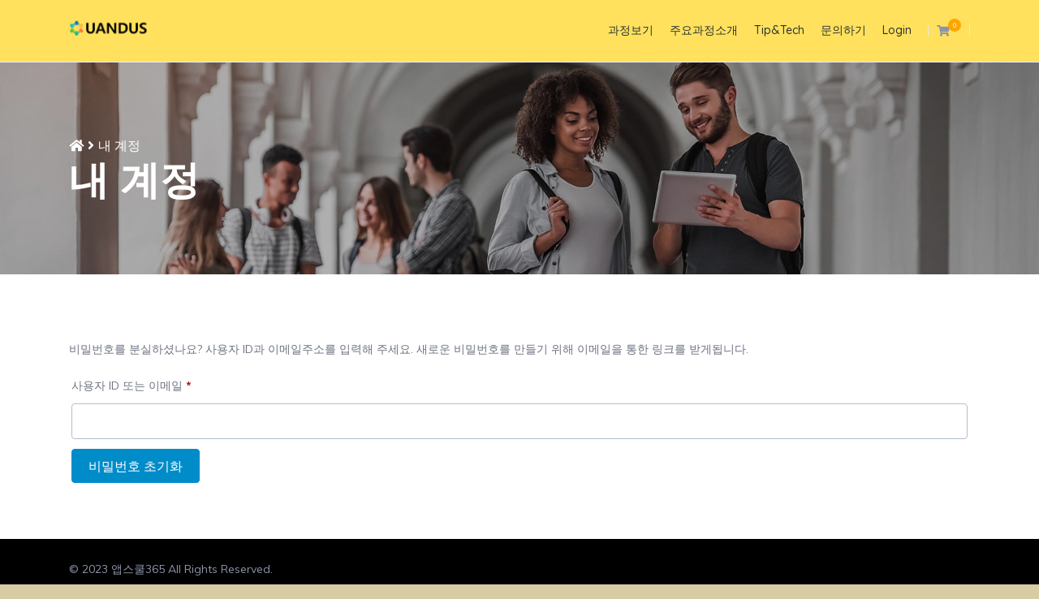

--- FILE ---
content_type: text/html; charset=UTF-8
request_url: https://appschool365.com/my-account/lost-password/
body_size: 42751
content:
<!DOCTYPE html>
<html dir="ltr" lang="ko-KR" prefix="og: https://ogp.me/ns#">
<head>
    <meta charset="UTF-8">
    <meta name="viewport" content="width=device-width, initial-scale=1.0">
    <link rel="profile" href="https://gmpg.org/xfn/11">
    <link rel="pingback" href="https://appschool365.com/xmlrpc.php">
    <script type="text/javascript">
/* <![CDATA[ */
(()=>{var e={};e.g=function(){if("object"==typeof globalThis)return globalThis;try{return this||new Function("return this")()}catch(e){if("object"==typeof window)return window}}(),function({ampUrl:n,isCustomizePreview:t,isAmpDevMode:r,noampQueryVarName:o,noampQueryVarValue:s,disabledStorageKey:i,mobileUserAgents:a,regexRegex:c}){if("undefined"==typeof sessionStorage)return;const d=new RegExp(c);if(!a.some((e=>{const n=e.match(d);return!(!n||!new RegExp(n[1],n[2]).test(navigator.userAgent))||navigator.userAgent.includes(e)})))return;e.g.addEventListener("DOMContentLoaded",(()=>{const e=document.getElementById("amp-mobile-version-switcher");if(!e)return;e.hidden=!1;const n=e.querySelector("a[href]");n&&n.addEventListener("click",(()=>{sessionStorage.removeItem(i)}))}));const g=r&&["paired-browsing-non-amp","paired-browsing-amp"].includes(window.name);if(sessionStorage.getItem(i)||t||g)return;const u=new URL(location.href),m=new URL(n);m.hash=u.hash,u.searchParams.has(o)&&s===u.searchParams.get(o)?sessionStorage.setItem(i,"1"):m.href!==u.href&&(window.stop(),location.replace(m.href))}({"ampUrl":"https:\/\/appschool365.com\/my-account\/lost-password\/?amp=1","noampQueryVarName":"noamp","noampQueryVarValue":"mobile","disabledStorageKey":"amp_mobile_redirect_disabled","mobileUserAgents":["Mobile","Android","Silk\/","Kindle","BlackBerry","Opera Mini","Opera Mobi"],"regexRegex":"^\\\/((?:.|\\n)+)\\\/([i]*)$","isCustomizePreview":false,"isAmpDevMode":false})})();
/* ]]> */
</script>
<title>내 계정 - 앱스쿨</title>

		<!-- All in One SEO 4.9.3 - aioseo.com -->
	<meta name="robots" content="noindex, max-image-preview:large" />
	<link rel="canonical" href="https://appschool365.com/my-account/" />
	<meta name="generator" content="All in One SEO (AIOSEO) 4.9.3" />
		<meta property="og:locale" content="ko_KR" />
		<meta property="og:site_name" content="앱스쿨 - 실무IT활용" />
		<meta property="og:type" content="article" />
		<meta property="og:title" content="내 계정 - 앱스쿨" />
		<meta property="og:url" content="https://appschool365.com/my-account/" />
		<meta property="article:published_time" content="2023-01-29T04:04:43+00:00" />
		<meta property="article:modified_time" content="2023-01-29T04:04:43+00:00" />
		<meta name="twitter:card" content="summary_large_image" />
		<meta name="twitter:title" content="내 계정 - 앱스쿨" />
		<script type="application/ld+json" class="aioseo-schema">
			{"@context":"https:\/\/schema.org","@graph":[{"@type":"BreadcrumbList","@id":"https:\/\/appschool365.com\/my-account\/#breadcrumblist","itemListElement":[{"@type":"ListItem","@id":"https:\/\/appschool365.com#listItem","position":1,"name":"\ud648","item":"https:\/\/appschool365.com","nextItem":{"@type":"ListItem","@id":"https:\/\/appschool365.com\/my-account\/#listItem","name":"\ub0b4 \uacc4\uc815"}},{"@type":"ListItem","@id":"https:\/\/appschool365.com\/my-account\/#listItem","position":2,"name":"\ub0b4 \uacc4\uc815","previousItem":{"@type":"ListItem","@id":"https:\/\/appschool365.com#listItem","name":"\ud648"}}]},{"@type":"Organization","@id":"https:\/\/appschool365.com\/#organization","name":"\uc571\uc2a4\ucfe8","description":"\uc2e4\ubb34IT\ud65c\uc6a9","url":"https:\/\/appschool365.com\/"},{"@type":"WebPage","@id":"https:\/\/appschool365.com\/my-account\/#webpage","url":"https:\/\/appschool365.com\/my-account\/","name":"\ub0b4 \uacc4\uc815 - \uc571\uc2a4\ucfe8","inLanguage":"ko-KR","isPartOf":{"@id":"https:\/\/appschool365.com\/#website"},"breadcrumb":{"@id":"https:\/\/appschool365.com\/my-account\/#breadcrumblist"},"datePublished":"2023-01-29T13:04:43+09:00","dateModified":"2023-01-29T13:04:43+09:00"},{"@type":"WebSite","@id":"https:\/\/appschool365.com\/#website","url":"https:\/\/appschool365.com\/","name":"\uc571\uc2a4\ucfe8","description":"\uc2e4\ubb34IT\ud65c\uc6a9","inLanguage":"ko-KR","publisher":{"@id":"https:\/\/appschool365.com\/#organization"}}]}
		</script>
		<!-- All in One SEO -->

<script>window._wca = window._wca || [];</script>
<link rel='dns-prefetch' href='//npmcdn.com' />
<link rel='dns-prefetch' href='//stats.wp.com' />
<link rel='dns-prefetch' href='//apis.google.com' />
<link rel='dns-prefetch' href='//fonts.googleapis.com' />
<link rel="alternate" type="application/rss+xml" title="앱스쿨 &raquo; 피드" href="https://appschool365.com/feed/" />
<link rel="alternate" type="application/rss+xml" title="앱스쿨 &raquo; 댓글 피드" href="https://appschool365.com/comments/feed/" />
		<!-- This site uses the Google Analytics by MonsterInsights plugin v9.11.1 - Using Analytics tracking - https://www.monsterinsights.com/ -->
							<script src="//www.googletagmanager.com/gtag/js?id=G-9FJYT5KQRS"  data-cfasync="false" data-wpfc-render="false" type="text/javascript" async></script>
			<script data-cfasync="false" data-wpfc-render="false" type="text/javascript">
				var mi_version = '9.11.1';
				var mi_track_user = true;
				var mi_no_track_reason = '';
								var MonsterInsightsDefaultLocations = {"page_location":"https:\/\/appschool365.com\/my-account\/lost-password\/"};
								if ( typeof MonsterInsightsPrivacyGuardFilter === 'function' ) {
					var MonsterInsightsLocations = (typeof MonsterInsightsExcludeQuery === 'object') ? MonsterInsightsPrivacyGuardFilter( MonsterInsightsExcludeQuery ) : MonsterInsightsPrivacyGuardFilter( MonsterInsightsDefaultLocations );
				} else {
					var MonsterInsightsLocations = (typeof MonsterInsightsExcludeQuery === 'object') ? MonsterInsightsExcludeQuery : MonsterInsightsDefaultLocations;
				}

								var disableStrs = [
										'ga-disable-G-9FJYT5KQRS',
									];

				/* Function to detect opted out users */
				function __gtagTrackerIsOptedOut() {
					for (var index = 0; index < disableStrs.length; index++) {
						if (document.cookie.indexOf(disableStrs[index] + '=true') > -1) {
							return true;
						}
					}

					return false;
				}

				/* Disable tracking if the opt-out cookie exists. */
				if (__gtagTrackerIsOptedOut()) {
					for (var index = 0; index < disableStrs.length; index++) {
						window[disableStrs[index]] = true;
					}
				}

				/* Opt-out function */
				function __gtagTrackerOptout() {
					for (var index = 0; index < disableStrs.length; index++) {
						document.cookie = disableStrs[index] + '=true; expires=Thu, 31 Dec 2099 23:59:59 UTC; path=/';
						window[disableStrs[index]] = true;
					}
				}

				if ('undefined' === typeof gaOptout) {
					function gaOptout() {
						__gtagTrackerOptout();
					}
				}
								window.dataLayer = window.dataLayer || [];

				window.MonsterInsightsDualTracker = {
					helpers: {},
					trackers: {},
				};
				if (mi_track_user) {
					function __gtagDataLayer() {
						dataLayer.push(arguments);
					}

					function __gtagTracker(type, name, parameters) {
						if (!parameters) {
							parameters = {};
						}

						if (parameters.send_to) {
							__gtagDataLayer.apply(null, arguments);
							return;
						}

						if (type === 'event') {
														parameters.send_to = monsterinsights_frontend.v4_id;
							var hookName = name;
							if (typeof parameters['event_category'] !== 'undefined') {
								hookName = parameters['event_category'] + ':' + name;
							}

							if (typeof MonsterInsightsDualTracker.trackers[hookName] !== 'undefined') {
								MonsterInsightsDualTracker.trackers[hookName](parameters);
							} else {
								__gtagDataLayer('event', name, parameters);
							}
							
						} else {
							__gtagDataLayer.apply(null, arguments);
						}
					}

					__gtagTracker('js', new Date());
					__gtagTracker('set', {
						'developer_id.dZGIzZG': true,
											});
					if ( MonsterInsightsLocations.page_location ) {
						__gtagTracker('set', MonsterInsightsLocations);
					}
										__gtagTracker('config', 'G-9FJYT5KQRS', {"forceSSL":"true","link_attribution":"true"} );
										window.gtag = __gtagTracker;										(function () {
						/* https://developers.google.com/analytics/devguides/collection/analyticsjs/ */
						/* ga and __gaTracker compatibility shim. */
						var noopfn = function () {
							return null;
						};
						var newtracker = function () {
							return new Tracker();
						};
						var Tracker = function () {
							return null;
						};
						var p = Tracker.prototype;
						p.get = noopfn;
						p.set = noopfn;
						p.send = function () {
							var args = Array.prototype.slice.call(arguments);
							args.unshift('send');
							__gaTracker.apply(null, args);
						};
						var __gaTracker = function () {
							var len = arguments.length;
							if (len === 0) {
								return;
							}
							var f = arguments[len - 1];
							if (typeof f !== 'object' || f === null || typeof f.hitCallback !== 'function') {
								if ('send' === arguments[0]) {
									var hitConverted, hitObject = false, action;
									if ('event' === arguments[1]) {
										if ('undefined' !== typeof arguments[3]) {
											hitObject = {
												'eventAction': arguments[3],
												'eventCategory': arguments[2],
												'eventLabel': arguments[4],
												'value': arguments[5] ? arguments[5] : 1,
											}
										}
									}
									if ('pageview' === arguments[1]) {
										if ('undefined' !== typeof arguments[2]) {
											hitObject = {
												'eventAction': 'page_view',
												'page_path': arguments[2],
											}
										}
									}
									if (typeof arguments[2] === 'object') {
										hitObject = arguments[2];
									}
									if (typeof arguments[5] === 'object') {
										Object.assign(hitObject, arguments[5]);
									}
									if ('undefined' !== typeof arguments[1].hitType) {
										hitObject = arguments[1];
										if ('pageview' === hitObject.hitType) {
											hitObject.eventAction = 'page_view';
										}
									}
									if (hitObject) {
										action = 'timing' === arguments[1].hitType ? 'timing_complete' : hitObject.eventAction;
										hitConverted = mapArgs(hitObject);
										__gtagTracker('event', action, hitConverted);
									}
								}
								return;
							}

							function mapArgs(args) {
								var arg, hit = {};
								var gaMap = {
									'eventCategory': 'event_category',
									'eventAction': 'event_action',
									'eventLabel': 'event_label',
									'eventValue': 'event_value',
									'nonInteraction': 'non_interaction',
									'timingCategory': 'event_category',
									'timingVar': 'name',
									'timingValue': 'value',
									'timingLabel': 'event_label',
									'page': 'page_path',
									'location': 'page_location',
									'title': 'page_title',
									'referrer' : 'page_referrer',
								};
								for (arg in args) {
																		if (!(!args.hasOwnProperty(arg) || !gaMap.hasOwnProperty(arg))) {
										hit[gaMap[arg]] = args[arg];
									} else {
										hit[arg] = args[arg];
									}
								}
								return hit;
							}

							try {
								f.hitCallback();
							} catch (ex) {
							}
						};
						__gaTracker.create = newtracker;
						__gaTracker.getByName = newtracker;
						__gaTracker.getAll = function () {
							return [];
						};
						__gaTracker.remove = noopfn;
						__gaTracker.loaded = true;
						window['__gaTracker'] = __gaTracker;
					})();
									} else {
										console.log("");
					(function () {
						function __gtagTracker() {
							return null;
						}

						window['__gtagTracker'] = __gtagTracker;
						window['gtag'] = __gtagTracker;
					})();
									}
			</script>
							<!-- / Google Analytics by MonsterInsights -->
		<style id='wp-img-auto-sizes-contain-inline-css' type='text/css'>
img:is([sizes=auto i],[sizes^="auto," i]){contain-intrinsic-size:3000px 1500px}
/*# sourceURL=wp-img-auto-sizes-contain-inline-css */
</style>
<link rel='stylesheet' id='jquery-ui-css' href='https://appschool365.com/wp-content/plugins/wp-pagebuilder/assets/css/jquery-ui.css?ver=1.12.1' type='text/css' media='all' />
<link rel='stylesheet' id='animate-css' href='https://appschool365.com/wp-content/plugins/wp-pagebuilder/assets/css/animate.min.css?ver=all' type='text/css' media='all' />
<link rel='stylesheet' id='font-awesome-5-css' href='https://appschool365.com/wp-content/plugins/wp-pagebuilder/assets/css/font-awesome-5.min.css?ver=all' type='text/css' media='all' />
<link rel='stylesheet' id='wppb-fonts-css' href='https://appschool365.com/wp-content/plugins/wp-pagebuilder/assets/css/wppb-fonts.css?ver=all' type='text/css' media='all' />
<link rel='stylesheet' id='wppb-addons-css' href='https://appschool365.com/wp-content/plugins/wp-pagebuilder/assets/css/wppb-addons.css?ver=all' type='text/css' media='all' />
<link rel='stylesheet' id='wppb-main-css' href='https://appschool365.com/wp-content/plugins/wp-pagebuilder/assets/css/wppb-main.css?ver=all' type='text/css' media='all' />
<style id='wp-emoji-styles-inline-css' type='text/css'>

	img.wp-smiley, img.emoji {
		display: inline !important;
		border: none !important;
		box-shadow: none !important;
		height: 1em !important;
		width: 1em !important;
		margin: 0 0.07em !important;
		vertical-align: -0.1em !important;
		background: none !important;
		padding: 0 !important;
	}
/*# sourceURL=wp-emoji-styles-inline-css */
</style>
<style id='wp-block-library-inline-css' type='text/css'>
:root{--wp-block-synced-color:#7a00df;--wp-block-synced-color--rgb:122,0,223;--wp-bound-block-color:var(--wp-block-synced-color);--wp-editor-canvas-background:#ddd;--wp-admin-theme-color:#007cba;--wp-admin-theme-color--rgb:0,124,186;--wp-admin-theme-color-darker-10:#006ba1;--wp-admin-theme-color-darker-10--rgb:0,107,160.5;--wp-admin-theme-color-darker-20:#005a87;--wp-admin-theme-color-darker-20--rgb:0,90,135;--wp-admin-border-width-focus:2px}@media (min-resolution:192dpi){:root{--wp-admin-border-width-focus:1.5px}}.wp-element-button{cursor:pointer}:root .has-very-light-gray-background-color{background-color:#eee}:root .has-very-dark-gray-background-color{background-color:#313131}:root .has-very-light-gray-color{color:#eee}:root .has-very-dark-gray-color{color:#313131}:root .has-vivid-green-cyan-to-vivid-cyan-blue-gradient-background{background:linear-gradient(135deg,#00d084,#0693e3)}:root .has-purple-crush-gradient-background{background:linear-gradient(135deg,#34e2e4,#4721fb 50%,#ab1dfe)}:root .has-hazy-dawn-gradient-background{background:linear-gradient(135deg,#faaca8,#dad0ec)}:root .has-subdued-olive-gradient-background{background:linear-gradient(135deg,#fafae1,#67a671)}:root .has-atomic-cream-gradient-background{background:linear-gradient(135deg,#fdd79a,#004a59)}:root .has-nightshade-gradient-background{background:linear-gradient(135deg,#330968,#31cdcf)}:root .has-midnight-gradient-background{background:linear-gradient(135deg,#020381,#2874fc)}:root{--wp--preset--font-size--normal:16px;--wp--preset--font-size--huge:42px}.has-regular-font-size{font-size:1em}.has-larger-font-size{font-size:2.625em}.has-normal-font-size{font-size:var(--wp--preset--font-size--normal)}.has-huge-font-size{font-size:var(--wp--preset--font-size--huge)}.has-text-align-center{text-align:center}.has-text-align-left{text-align:left}.has-text-align-right{text-align:right}.has-fit-text{white-space:nowrap!important}#end-resizable-editor-section{display:none}.aligncenter{clear:both}.items-justified-left{justify-content:flex-start}.items-justified-center{justify-content:center}.items-justified-right{justify-content:flex-end}.items-justified-space-between{justify-content:space-between}.screen-reader-text{border:0;clip-path:inset(50%);height:1px;margin:-1px;overflow:hidden;padding:0;position:absolute;width:1px;word-wrap:normal!important}.screen-reader-text:focus{background-color:#ddd;clip-path:none;color:#444;display:block;font-size:1em;height:auto;left:5px;line-height:normal;padding:15px 23px 14px;text-decoration:none;top:5px;width:auto;z-index:100000}html :where(.has-border-color){border-style:solid}html :where([style*=border-top-color]){border-top-style:solid}html :where([style*=border-right-color]){border-right-style:solid}html :where([style*=border-bottom-color]){border-bottom-style:solid}html :where([style*=border-left-color]){border-left-style:solid}html :where([style*=border-width]){border-style:solid}html :where([style*=border-top-width]){border-top-style:solid}html :where([style*=border-right-width]){border-right-style:solid}html :where([style*=border-bottom-width]){border-bottom-style:solid}html :where([style*=border-left-width]){border-left-style:solid}html :where(img[class*=wp-image-]){height:auto;max-width:100%}:where(figure){margin:0 0 1em}html :where(.is-position-sticky){--wp-admin--admin-bar--position-offset:var(--wp-admin--admin-bar--height,0px)}@media screen and (max-width:600px){html :where(.is-position-sticky){--wp-admin--admin-bar--position-offset:0px}}

/*# sourceURL=wp-block-library-inline-css */
</style><style id='global-styles-inline-css' type='text/css'>
:root{--wp--preset--aspect-ratio--square: 1;--wp--preset--aspect-ratio--4-3: 4/3;--wp--preset--aspect-ratio--3-4: 3/4;--wp--preset--aspect-ratio--3-2: 3/2;--wp--preset--aspect-ratio--2-3: 2/3;--wp--preset--aspect-ratio--16-9: 16/9;--wp--preset--aspect-ratio--9-16: 9/16;--wp--preset--color--black: #000000;--wp--preset--color--cyan-bluish-gray: #abb8c3;--wp--preset--color--white: #ffffff;--wp--preset--color--pale-pink: #f78da7;--wp--preset--color--vivid-red: #cf2e2e;--wp--preset--color--luminous-vivid-orange: #ff6900;--wp--preset--color--luminous-vivid-amber: #fcb900;--wp--preset--color--light-green-cyan: #7bdcb5;--wp--preset--color--vivid-green-cyan: #00d084;--wp--preset--color--pale-cyan-blue: #8ed1fc;--wp--preset--color--vivid-cyan-blue: #0693e3;--wp--preset--color--vivid-purple: #9b51e0;--wp--preset--gradient--vivid-cyan-blue-to-vivid-purple: linear-gradient(135deg,rgb(6,147,227) 0%,rgb(155,81,224) 100%);--wp--preset--gradient--light-green-cyan-to-vivid-green-cyan: linear-gradient(135deg,rgb(122,220,180) 0%,rgb(0,208,130) 100%);--wp--preset--gradient--luminous-vivid-amber-to-luminous-vivid-orange: linear-gradient(135deg,rgb(252,185,0) 0%,rgb(255,105,0) 100%);--wp--preset--gradient--luminous-vivid-orange-to-vivid-red: linear-gradient(135deg,rgb(255,105,0) 0%,rgb(207,46,46) 100%);--wp--preset--gradient--very-light-gray-to-cyan-bluish-gray: linear-gradient(135deg,rgb(238,238,238) 0%,rgb(169,184,195) 100%);--wp--preset--gradient--cool-to-warm-spectrum: linear-gradient(135deg,rgb(74,234,220) 0%,rgb(151,120,209) 20%,rgb(207,42,186) 40%,rgb(238,44,130) 60%,rgb(251,105,98) 80%,rgb(254,248,76) 100%);--wp--preset--gradient--blush-light-purple: linear-gradient(135deg,rgb(255,206,236) 0%,rgb(152,150,240) 100%);--wp--preset--gradient--blush-bordeaux: linear-gradient(135deg,rgb(254,205,165) 0%,rgb(254,45,45) 50%,rgb(107,0,62) 100%);--wp--preset--gradient--luminous-dusk: linear-gradient(135deg,rgb(255,203,112) 0%,rgb(199,81,192) 50%,rgb(65,88,208) 100%);--wp--preset--gradient--pale-ocean: linear-gradient(135deg,rgb(255,245,203) 0%,rgb(182,227,212) 50%,rgb(51,167,181) 100%);--wp--preset--gradient--electric-grass: linear-gradient(135deg,rgb(202,248,128) 0%,rgb(113,206,126) 100%);--wp--preset--gradient--midnight: linear-gradient(135deg,rgb(2,3,129) 0%,rgb(40,116,252) 100%);--wp--preset--font-size--small: 14px;--wp--preset--font-size--medium: 20px;--wp--preset--font-size--large: 22px;--wp--preset--font-size--x-large: 42px;--wp--preset--font-size--regular: 16px;--wp--preset--font-size--larger: 38px;--wp--preset--spacing--20: 0.44rem;--wp--preset--spacing--30: 0.67rem;--wp--preset--spacing--40: 1rem;--wp--preset--spacing--50: 1.5rem;--wp--preset--spacing--60: 2.25rem;--wp--preset--spacing--70: 3.38rem;--wp--preset--spacing--80: 5.06rem;--wp--preset--shadow--natural: 6px 6px 9px rgba(0, 0, 0, 0.2);--wp--preset--shadow--deep: 12px 12px 50px rgba(0, 0, 0, 0.4);--wp--preset--shadow--sharp: 6px 6px 0px rgba(0, 0, 0, 0.2);--wp--preset--shadow--outlined: 6px 6px 0px -3px rgb(255, 255, 255), 6px 6px rgb(0, 0, 0);--wp--preset--shadow--crisp: 6px 6px 0px rgb(0, 0, 0);}:where(.is-layout-flex){gap: 0.5em;}:where(.is-layout-grid){gap: 0.5em;}body .is-layout-flex{display: flex;}.is-layout-flex{flex-wrap: wrap;align-items: center;}.is-layout-flex > :is(*, div){margin: 0;}body .is-layout-grid{display: grid;}.is-layout-grid > :is(*, div){margin: 0;}:where(.wp-block-columns.is-layout-flex){gap: 2em;}:where(.wp-block-columns.is-layout-grid){gap: 2em;}:where(.wp-block-post-template.is-layout-flex){gap: 1.25em;}:where(.wp-block-post-template.is-layout-grid){gap: 1.25em;}.has-black-color{color: var(--wp--preset--color--black) !important;}.has-cyan-bluish-gray-color{color: var(--wp--preset--color--cyan-bluish-gray) !important;}.has-white-color{color: var(--wp--preset--color--white) !important;}.has-pale-pink-color{color: var(--wp--preset--color--pale-pink) !important;}.has-vivid-red-color{color: var(--wp--preset--color--vivid-red) !important;}.has-luminous-vivid-orange-color{color: var(--wp--preset--color--luminous-vivid-orange) !important;}.has-luminous-vivid-amber-color{color: var(--wp--preset--color--luminous-vivid-amber) !important;}.has-light-green-cyan-color{color: var(--wp--preset--color--light-green-cyan) !important;}.has-vivid-green-cyan-color{color: var(--wp--preset--color--vivid-green-cyan) !important;}.has-pale-cyan-blue-color{color: var(--wp--preset--color--pale-cyan-blue) !important;}.has-vivid-cyan-blue-color{color: var(--wp--preset--color--vivid-cyan-blue) !important;}.has-vivid-purple-color{color: var(--wp--preset--color--vivid-purple) !important;}.has-black-background-color{background-color: var(--wp--preset--color--black) !important;}.has-cyan-bluish-gray-background-color{background-color: var(--wp--preset--color--cyan-bluish-gray) !important;}.has-white-background-color{background-color: var(--wp--preset--color--white) !important;}.has-pale-pink-background-color{background-color: var(--wp--preset--color--pale-pink) !important;}.has-vivid-red-background-color{background-color: var(--wp--preset--color--vivid-red) !important;}.has-luminous-vivid-orange-background-color{background-color: var(--wp--preset--color--luminous-vivid-orange) !important;}.has-luminous-vivid-amber-background-color{background-color: var(--wp--preset--color--luminous-vivid-amber) !important;}.has-light-green-cyan-background-color{background-color: var(--wp--preset--color--light-green-cyan) !important;}.has-vivid-green-cyan-background-color{background-color: var(--wp--preset--color--vivid-green-cyan) !important;}.has-pale-cyan-blue-background-color{background-color: var(--wp--preset--color--pale-cyan-blue) !important;}.has-vivid-cyan-blue-background-color{background-color: var(--wp--preset--color--vivid-cyan-blue) !important;}.has-vivid-purple-background-color{background-color: var(--wp--preset--color--vivid-purple) !important;}.has-black-border-color{border-color: var(--wp--preset--color--black) !important;}.has-cyan-bluish-gray-border-color{border-color: var(--wp--preset--color--cyan-bluish-gray) !important;}.has-white-border-color{border-color: var(--wp--preset--color--white) !important;}.has-pale-pink-border-color{border-color: var(--wp--preset--color--pale-pink) !important;}.has-vivid-red-border-color{border-color: var(--wp--preset--color--vivid-red) !important;}.has-luminous-vivid-orange-border-color{border-color: var(--wp--preset--color--luminous-vivid-orange) !important;}.has-luminous-vivid-amber-border-color{border-color: var(--wp--preset--color--luminous-vivid-amber) !important;}.has-light-green-cyan-border-color{border-color: var(--wp--preset--color--light-green-cyan) !important;}.has-vivid-green-cyan-border-color{border-color: var(--wp--preset--color--vivid-green-cyan) !important;}.has-pale-cyan-blue-border-color{border-color: var(--wp--preset--color--pale-cyan-blue) !important;}.has-vivid-cyan-blue-border-color{border-color: var(--wp--preset--color--vivid-cyan-blue) !important;}.has-vivid-purple-border-color{border-color: var(--wp--preset--color--vivid-purple) !important;}.has-vivid-cyan-blue-to-vivid-purple-gradient-background{background: var(--wp--preset--gradient--vivid-cyan-blue-to-vivid-purple) !important;}.has-light-green-cyan-to-vivid-green-cyan-gradient-background{background: var(--wp--preset--gradient--light-green-cyan-to-vivid-green-cyan) !important;}.has-luminous-vivid-amber-to-luminous-vivid-orange-gradient-background{background: var(--wp--preset--gradient--luminous-vivid-amber-to-luminous-vivid-orange) !important;}.has-luminous-vivid-orange-to-vivid-red-gradient-background{background: var(--wp--preset--gradient--luminous-vivid-orange-to-vivid-red) !important;}.has-very-light-gray-to-cyan-bluish-gray-gradient-background{background: var(--wp--preset--gradient--very-light-gray-to-cyan-bluish-gray) !important;}.has-cool-to-warm-spectrum-gradient-background{background: var(--wp--preset--gradient--cool-to-warm-spectrum) !important;}.has-blush-light-purple-gradient-background{background: var(--wp--preset--gradient--blush-light-purple) !important;}.has-blush-bordeaux-gradient-background{background: var(--wp--preset--gradient--blush-bordeaux) !important;}.has-luminous-dusk-gradient-background{background: var(--wp--preset--gradient--luminous-dusk) !important;}.has-pale-ocean-gradient-background{background: var(--wp--preset--gradient--pale-ocean) !important;}.has-electric-grass-gradient-background{background: var(--wp--preset--gradient--electric-grass) !important;}.has-midnight-gradient-background{background: var(--wp--preset--gradient--midnight) !important;}.has-small-font-size{font-size: var(--wp--preset--font-size--small) !important;}.has-medium-font-size{font-size: var(--wp--preset--font-size--medium) !important;}.has-large-font-size{font-size: var(--wp--preset--font-size--large) !important;}.has-x-large-font-size{font-size: var(--wp--preset--font-size--x-large) !important;}
/*# sourceURL=global-styles-inline-css */
</style>

<style id='classic-theme-styles-inline-css' type='text/css'>
/*! This file is auto-generated */
.wp-block-button__link{color:#fff;background-color:#32373c;border-radius:9999px;box-shadow:none;text-decoration:none;padding:calc(.667em + 2px) calc(1.333em + 2px);font-size:1.125em}.wp-block-file__button{background:#32373c;color:#fff;text-decoration:none}
/*# sourceURL=/wp-includes/css/classic-themes.min.css */
</style>
<link rel='stylesheet' id='wp-components-css' href='https://appschool365.com/wp-includes/css/dist/components/style.min.css?ver=6.9' type='text/css' media='all' />
<link rel='stylesheet' id='wp-preferences-css' href='https://appschool365.com/wp-includes/css/dist/preferences/style.min.css?ver=6.9' type='text/css' media='all' />
<link rel='stylesheet' id='wp-block-editor-css' href='https://appschool365.com/wp-includes/css/dist/block-editor/style.min.css?ver=6.9' type='text/css' media='all' />
<link rel='stylesheet' id='wp-reusable-blocks-css' href='https://appschool365.com/wp-includes/css/dist/reusable-blocks/style.min.css?ver=6.9' type='text/css' media='all' />
<link rel='stylesheet' id='wp-patterns-css' href='https://appschool365.com/wp-includes/css/dist/patterns/style.min.css?ver=6.9' type='text/css' media='all' />
<link rel='stylesheet' id='wp-editor-css' href='https://appschool365.com/wp-includes/css/dist/editor/style.min.css?ver=6.9' type='text/css' media='all' />
<link rel='stylesheet' id='edumax-core-global-style-css-css' href='https://appschool365.com/wp-content/plugins/edumax-core/assets/css/blocks.style.build.css?ver=6.9' type='text/css' media='all' />
<link crossorigin="anonymous" rel='stylesheet' id='tm-google-font-css' href='//fonts.googleapis.com/css?family=Muli%3A400%7CQuicksand%3A500%2C500%2C600%2C600%2C600&#038;ver=6.9' type='text/css' media='all' />
<link rel='stylesheet' id='plugin-core-css-css' href='https://appschool365.com/wp-content/plugins/edumax-core/assets/css/themeum-core.css?ver=6.9' type='text/css' media='all' />
<link rel='stylesheet' id='pmpro_frontend_base-css' href='https://appschool365.com/wp-content/plugins/paid-memberships-pro/css/frontend/base.css?ver=3.6.4' type='text/css' media='all' />
<link rel='stylesheet' id='pmpro_frontend_variation_1-css' href='https://appschool365.com/wp-content/plugins/paid-memberships-pro/css/frontend/variation_1.css?ver=3.6.4' type='text/css' media='all' />
<link rel='stylesheet' id='tutor-icon-css' href='https://appschool365.com/wp-content/plugins/tutor/assets/css/tutor-icon.min.css?ver=3.9.5' type='text/css' media='all' />
<link rel='stylesheet' id='tutor-css' href='https://appschool365.com/wp-content/plugins/tutor/assets/css/tutor.min.css?ver=3.9.5' type='text/css' media='all' />
<link rel='stylesheet' id='tutor-frontend-css' href='https://appschool365.com/wp-content/plugins/tutor/assets/css/tutor-front.min.css?ver=3.9.5' type='text/css' media='all' />
<style id='tutor-frontend-inline-css' type='text/css'>
.mce-notification.mce-notification-error{display: none !important;}
:root{--tutor-color-primary:#3e64de;--tutor-color-primary-rgb:62, 100, 222;--tutor-color-primary-hover:#395bca;--tutor-color-primary-hover-rgb:57, 91, 202;--tutor-body-color:#212327;--tutor-body-color-rgb:33, 35, 39;--tutor-border-color:#cdcfd5;--tutor-border-color-rgb:205, 207, 213;--tutor-color-gray:#e3e5eb;--tutor-color-gray-rgb:227, 229, 235;}
/*# sourceURL=tutor-frontend-inline-css */
</style>
<link rel='stylesheet' id='woocommerce-layout-css' href='https://appschool365.com/wp-content/plugins/woocommerce/assets/css/woocommerce-layout.css?ver=10.4.3' type='text/css' media='all' />
<style id='woocommerce-layout-inline-css' type='text/css'>

	.infinite-scroll .woocommerce-pagination {
		display: none;
	}
/*# sourceURL=woocommerce-layout-inline-css */
</style>
<link rel='stylesheet' id='woocommerce-smallscreen-css' href='https://appschool365.com/wp-content/plugins/woocommerce/assets/css/woocommerce-smallscreen.css?ver=10.4.3' type='text/css' media='only screen and (max-width: 768px)' />
<link rel='stylesheet' id='woocommerce-general-css' href='https://appschool365.com/wp-content/plugins/woocommerce/assets/css/woocommerce.css?ver=10.4.3' type='text/css' media='all' />
<style id='woocommerce-inline-inline-css' type='text/css'>
.woocommerce form .form-row .required { visibility: visible; }
/*# sourceURL=woocommerce-inline-inline-css */
</style>
<link rel='stylesheet' id='wppb-pro-addon-css' href='https://appschool365.com/wp-content/plugins/wp-pagebuilder-pro/assets/css/wppb-pro-addon.css?ver=all' type='text/css' media='all' />
<link rel='stylesheet' id='buttons-css' href='https://appschool365.com/wp-includes/css/buttons.min.css?ver=6.9' type='text/css' media='all' />
<link rel='stylesheet' id='dashicons-css' href='https://appschool365.com/wp-includes/css/dashicons.min.css?ver=6.9' type='text/css' media='all' />
<link rel='stylesheet' id='mediaelement-css' href='https://appschool365.com/wp-includes/js/mediaelement/mediaelementplayer-legacy.min.css?ver=4.2.17' type='text/css' media='all' />
<link rel='stylesheet' id='wp-mediaelement-css' href='https://appschool365.com/wp-includes/js/mediaelement/wp-mediaelement.min.css?ver=6.9' type='text/css' media='all' />
<link rel='stylesheet' id='media-views-css' href='https://appschool365.com/wp-includes/css/media-views.min.css?ver=6.9' type='text/css' media='all' />
<link rel='stylesheet' id='imgareaselect-css' href='https://appschool365.com/wp-includes/js/imgareaselect/imgareaselect.css?ver=0.9.8' type='text/css' media='all' />
<link rel='stylesheet' id='bootstrap-min-css' href='https://appschool365.com/wp-content/themes/edumax/css/bootstrap.min.css?ver=all' type='text/css' media='all' />
<link rel='stylesheet' id='fontawesome.all.min-css' href='https://appschool365.com/wp-content/themes/edumax/css/fontawesome.all.min.css?ver=all' type='text/css' media='all' />
<link rel='stylesheet' id='niceselect-css' href='https://appschool365.com/wp-content/themes/edumax/css/nice-select.css?ver=all' type='text/css' media='all' />
<link rel='stylesheet' id='edumax-main-css' href='https://appschool365.com/wp-content/themes/edumax/css/main.css?ver=all' type='text/css' media='all' />
<link rel='stylesheet' id='edumax-woocommerce-css' href='https://appschool365.com/wp-content/themes/edumax/css/woocommerce.css?ver=all' type='text/css' media='all' />
<link crossorigin="anonymous" rel='stylesheet' id='edumax-google-font-css' href='//fonts.googleapis.com/css?family=Muli%3A300%2C300i%2C400%2C400i%2C600%2C600i%2C700%2C700i%2C800%2C800i%2C900%7CQuicksand%3A300%2C400%2C500%2C700&#038;ver=all' type='text/css' media='all' />
<link rel='stylesheet' id='edumax-style-css' href='https://appschool365.com/wp-content/themes/edumax/style.css?ver=6.9' type='text/css' media='all' />
<style id='edumax-style-inline-css' type='text/css'>
body{font-size:14px;font-family:Muli;font-weight: 400;line-height: 24px;color: #6d7382;}.common-menu-wrap li a, .header-cat-menu{font-size:14px;font-family:Quicksand;font-weight: 500;line-height: 35px;}h1{font-size:42px;font-family:Quicksand;font-weight: 500;line-height: 42px;}h2{font-size:36px;font-family:Quicksand;font-weight: 500;line-height: 36px;}h3{font-size:26px;font-family:Quicksand;font-weight: 500;line-height: 28px;}h4{font-size:18px;font-family:Quicksand;font-weight: 500;line-height: 26px;}h5{font-size:14px;font-family:Quicksand;font-weight: 500;line-height: 26px;}.site-header{ background-color: #ffe15d; }.site-header{ padding-top: 18px; }.site-header{ padding-bottom: 20px; }.site-header{ margin-bottom: 0px; }.site-header.sticky{ position:fixed;top:0;left:auto; z-index:99999;margin:0 auto; width:100%;-webkit-animation: fadeInDown 400ms;animation: fadeInDown 400ms;}.admin-bar .site-header.sticky{top: 32px;}.site-header.sticky.header-transparent .main-menu-wrap{ margin-top: 0;}.site-header.sticky{ background-color: #f49d1a;}
                .edumax-signin-modal-popup .edumax-signin-popup-inner {
                    background-color : #fff;
                }
                .edumax-signin-popup-body .edumax-signin-modal-form {
                    border-right: 1px solid #fff;
                }
                .edumax-signin-modal-right {
                    border-left: 1px solid #fff;
                }
            
                .edumax-signin-popup-body h2,
                .edumax-signin-modal-right > p,
                .edumax-login-remember {
                    color : #1f2949;
                }
            
                .edumax-signin-modal-form button[type="submit"] {
                    background-color: #008cc9;
                    border: 1px solid #008cc9;
                }
            
                .edumax-signin-modal-form button[type="submit"]:hover {
                    background-color: #006fa0;
                    border: 1px solid #006fa0;
                }
            
                .edumax-signin-modal-form button[type="submit"] {
                    color: #fff;
                }
            
                .edumax-signin-modal-form button[type="submit"]:hover {
                    color: #fff;
                }
            .subtitle-cover h2.page-leading{font-size:49px;color:#ffffff;}.breadcrumb>li+li:before, .subtitle-cover .breadcrumb, .subtitle-cover .breadcrumb>.active{color:#fff;}.subtitle-cover .breadcrumb a{color:#fff;}.subtitle-cover .breadcrumb a:hover{color:#ffffff;}.subtitle-cover{padding:90px 0 80px; margin-bottom: 80px;}html{ background-color: #d6cda4; }.sub_menu_bg{ background-color: #fff; }.sub_menu_text_color{ color: #191919; border-color: #eef0f2; }.sub_menu_text_color_hover:hover{ color: #50a2ff;}.common-menu-wrap .nav>li > ul::after{ border-color: transparent transparent #fff transparent; }#bottom-wrap{ background-color: #282836; }#bottom-wrap,.bottom-widget .widget h3.widget-title{ color: #B1B8C9; }#bottom-wrap a{ color: #8C94A8; }#bottom-wrap a:hover{ color: #ffffff; }#bottom-wrap{ padding-top: 80px; }#bottom-wrap{ padding-bottom: 45px; }#footer-wrap{ background-color: #000000; }.footer-copyright { color: #8C94A8; }.menu-footer-menu a{ color: #8C94A8; }.menu-footer-menu a:hover{ color: #ffffff; }#footer-wrap{ padding-top: 25px; }#footer-wrap{ padding-bottom: 25px; }body.error404,body.page-template-404{ width: 100%; height: 100%; min-height: 100%; }
/*# sourceURL=edumax-style-inline-css */
</style>
<link rel='stylesheet' id='wppb-posts-css-css' href='https://appschool365.com/wp-content/plugins/wp-pagebuilder/addons/posts/assets/css/posts-addon.css?ver=6.9' type='text/css' media='all' />
<link rel='stylesheet' id='thm.animated.heading.style-css' href='https://appschool365.com/wp-content/plugins/wp-pagebuilder-pro/addons/animated_heading/assets/css/thm-animated-heading.css?ver=6.9' type='text/css' media='all' />
<link rel='stylesheet' id='um_modal-css' href='https://appschool365.com/wp-content/plugins/ultimate-member/assets/css/um-modal.min.css?ver=2.11.1' type='text/css' media='all' />
<link rel='stylesheet' id='um_ui-css' href='https://appschool365.com/wp-content/plugins/ultimate-member/assets/libs/jquery-ui/jquery-ui.min.css?ver=1.13.2' type='text/css' media='all' />
<link rel='stylesheet' id='um_tipsy-css' href='https://appschool365.com/wp-content/plugins/ultimate-member/assets/libs/tipsy/tipsy.min.css?ver=1.0.0a' type='text/css' media='all' />
<link rel='stylesheet' id='um_raty-css' href='https://appschool365.com/wp-content/plugins/ultimate-member/assets/libs/raty/um-raty.min.css?ver=2.6.0' type='text/css' media='all' />
<link rel='stylesheet' id='select2-css' href='https://appschool365.com/wp-content/plugins/ultimate-member/assets/libs/select2/select2.min.css?ver=4.0.13' type='text/css' media='all' />
<link rel='stylesheet' id='um_fileupload-css' href='https://appschool365.com/wp-content/plugins/ultimate-member/assets/css/um-fileupload.min.css?ver=2.11.1' type='text/css' media='all' />
<link rel='stylesheet' id='um_confirm-css' href='https://appschool365.com/wp-content/plugins/ultimate-member/assets/libs/um-confirm/um-confirm.min.css?ver=1.0' type='text/css' media='all' />
<link rel='stylesheet' id='um_datetime-css' href='https://appschool365.com/wp-content/plugins/ultimate-member/assets/libs/pickadate/default.min.css?ver=3.6.2' type='text/css' media='all' />
<link rel='stylesheet' id='um_datetime_date-css' href='https://appschool365.com/wp-content/plugins/ultimate-member/assets/libs/pickadate/default.date.min.css?ver=3.6.2' type='text/css' media='all' />
<link rel='stylesheet' id='um_datetime_time-css' href='https://appschool365.com/wp-content/plugins/ultimate-member/assets/libs/pickadate/default.time.min.css?ver=3.6.2' type='text/css' media='all' />
<link rel='stylesheet' id='um_fonticons_ii-css' href='https://appschool365.com/wp-content/plugins/ultimate-member/assets/libs/legacy/fonticons/fonticons-ii.min.css?ver=2.11.1' type='text/css' media='all' />
<link rel='stylesheet' id='um_fonticons_fa-css' href='https://appschool365.com/wp-content/plugins/ultimate-member/assets/libs/legacy/fonticons/fonticons-fa.min.css?ver=2.11.1' type='text/css' media='all' />
<link rel='stylesheet' id='um_fontawesome-css' href='https://appschool365.com/wp-content/plugins/ultimate-member/assets/css/um-fontawesome.min.css?ver=6.5.2' type='text/css' media='all' />
<link rel='stylesheet' id='um_common-css' href='https://appschool365.com/wp-content/plugins/ultimate-member/assets/css/common.min.css?ver=2.11.1' type='text/css' media='all' />
<link rel='stylesheet' id='um_responsive-css' href='https://appschool365.com/wp-content/plugins/ultimate-member/assets/css/um-responsive.min.css?ver=2.11.1' type='text/css' media='all' />
<link rel='stylesheet' id='um_styles-css' href='https://appschool365.com/wp-content/plugins/ultimate-member/assets/css/um-styles.min.css?ver=2.11.1' type='text/css' media='all' />
<link rel='stylesheet' id='um_crop-css' href='https://appschool365.com/wp-content/plugins/ultimate-member/assets/libs/cropper/cropper.min.css?ver=1.6.1' type='text/css' media='all' />
<link rel='stylesheet' id='um_profile-css' href='https://appschool365.com/wp-content/plugins/ultimate-member/assets/css/um-profile.min.css?ver=2.11.1' type='text/css' media='all' />
<link rel='stylesheet' id='um_account-css' href='https://appschool365.com/wp-content/plugins/ultimate-member/assets/css/um-account.min.css?ver=2.11.1' type='text/css' media='all' />
<link rel='stylesheet' id='um_misc-css' href='https://appschool365.com/wp-content/plugins/ultimate-member/assets/css/um-misc.min.css?ver=2.11.1' type='text/css' media='all' />
<link rel='stylesheet' id='um_default_css-css' href='https://appschool365.com/wp-content/plugins/ultimate-member/assets/css/um-old-default.min.css?ver=2.11.1' type='text/css' media='all' />
<script type="text/javascript" src="https://appschool365.com/wp-includes/js/jquery/jquery.min.js?ver=3.7.1" id="jquery-core-js"></script>
<script type="text/javascript" src="https://appschool365.com/wp-includes/js/jquery/jquery-migrate.min.js?ver=3.4.1" id="jquery-migrate-js"></script>
<script type="text/javascript" src="https://appschool365.com/wp-content/plugins/google-analytics-for-wordpress/assets/js/frontend-gtag.min.js?ver=9.11.1" id="monsterinsights-frontend-script-js" async="async" data-wp-strategy="async"></script>
<script data-cfasync="false" data-wpfc-render="false" type="text/javascript" id='monsterinsights-frontend-script-js-extra'>/* <![CDATA[ */
var monsterinsights_frontend = {"js_events_tracking":"true","download_extensions":"doc,pdf,ppt,zip,xls,docx,pptx,xlsx","inbound_paths":"[{\"path\":\"\\\/go\\\/\",\"label\":\"affiliate\"},{\"path\":\"\\\/recommend\\\/\",\"label\":\"affiliate\"}]","home_url":"https:\/\/appschool365.com","hash_tracking":"false","v4_id":"G-9FJYT5KQRS"};/* ]]> */
</script>
<script type="text/javascript" src="https://appschool365.com/wp-content/plugins/edumax-core/assets/js/main.js?ver=6.9" id="themeumcore-main-js"></script>
<script type="text/javascript" id="qubely_local_script-js-extra">
/* <![CDATA[ */
var qubely_urls = {"plugin":"https://appschool365.com/wp-content/plugins/qubely/","ajax":"https://appschool365.com/wp-admin/admin-ajax.php","nonce":"339efd531d","actual_url":"appschool365.com"};
//# sourceURL=qubely_local_script-js-extra
/* ]]> */
</script>
<script type="text/javascript" id="qubely_container_width-js-extra">
/* <![CDATA[ */
var qubely_container_width = {"sm":"540","md":"720","lg":"960","xl":"1140"};
//# sourceURL=qubely_container_width-js-extra
/* ]]> */
</script>
<script type="text/javascript" src="https://appschool365.com/wp-includes/js/dist/hooks.min.js?ver=dd5603f07f9220ed27f1" id="wp-hooks-js"></script>
<script type="text/javascript" src="https://appschool365.com/wp-includes/js/dist/i18n.min.js?ver=c26c3dc7bed366793375" id="wp-i18n-js"></script>
<script type="text/javascript" id="wp-i18n-js-after">
/* <![CDATA[ */
wp.i18n.setLocaleData( { 'text direction\u0004ltr': [ 'ltr' ] } );
//# sourceURL=wp-i18n-js-after
/* ]]> */
</script>
<script type="text/javascript" src="https://appschool365.com/wp-content/plugins/woocommerce/assets/js/jquery-blockui/jquery.blockUI.min.js?ver=2.7.0-wc.10.4.3" id="wc-jquery-blockui-js" defer="defer" data-wp-strategy="defer"></script>
<script type="text/javascript" id="wc-add-to-cart-js-extra">
/* <![CDATA[ */
var wc_add_to_cart_params = {"ajax_url":"/wp-admin/admin-ajax.php","wc_ajax_url":"/?wc-ajax=%%endpoint%%","i18n_view_cart":"\uc7a5\ubc14\uad6c\ub2c8 \ubcf4\uae30","cart_url":"https://appschool365.com/cart/","is_cart":"","cart_redirect_after_add":"no"};
//# sourceURL=wc-add-to-cart-js-extra
/* ]]> */
</script>
<script type="text/javascript" src="https://appschool365.com/wp-content/plugins/woocommerce/assets/js/frontend/add-to-cart.min.js?ver=10.4.3" id="wc-add-to-cart-js" defer="defer" data-wp-strategy="defer"></script>
<script type="text/javascript" src="https://appschool365.com/wp-content/plugins/woocommerce/assets/js/selectWoo/selectWoo.full.min.js?ver=1.0.9-wc.10.4.3" id="selectWoo-js" defer="defer" data-wp-strategy="defer"></script>
<script type="text/javascript" id="zxcvbn-async-js-extra">
/* <![CDATA[ */
var _zxcvbnSettings = {"src":"https://appschool365.com/wp-includes/js/zxcvbn.min.js"};
//# sourceURL=zxcvbn-async-js-extra
/* ]]> */
</script>
<script type="text/javascript" src="https://appschool365.com/wp-includes/js/zxcvbn-async.min.js?ver=1.0" id="zxcvbn-async-js"></script>
<script type="text/javascript" id="password-strength-meter-js-extra">
/* <![CDATA[ */
var pwsL10n = {"unknown":"\ube44\ubc00\ubc88\ud638 \uac15\ub3c4 \uc54c \uc218 \uc5c6\uc74c","short":"\ub9e4\uc6b0 \uc57d\ud568","bad":"\uc57d\ud568","good":"\ubcf4\ud1b5","strong":"\uac15\ud568","mismatch":"\ubd88\uc77c\uce58"};
//# sourceURL=password-strength-meter-js-extra
/* ]]> */
</script>
<script type="text/javascript" id="password-strength-meter-js-translations">
/* <![CDATA[ */
( function( domain, translations ) {
	var localeData = translations.locale_data[ domain ] || translations.locale_data.messages;
	localeData[""].domain = domain;
	wp.i18n.setLocaleData( localeData, domain );
} )( "default", {"translation-revision-date":"2025-12-16 00:49:25+0000","generator":"GlotPress\/4.0.3","domain":"messages","locale_data":{"messages":{"":{"domain":"messages","plural-forms":"nplurals=1; plural=0;","lang":"ko_KR"},"%1$s is deprecated since version %2$s! Use %3$s instead. Please consider writing more inclusive code.":["%2$s\ubc84\uc804\ubd80\ud130 %1$s\uc744(\ub97c) \uc0ac\uc6a9\ud558\uc9c0 \uc54a\uc2b5\ub2c8\ub2e4! \ub300\uc2e0 %3$s\uc744(\ub97c) \uc0ac\uc6a9\ud558\uc138\uc694. \ub354 \ud3ec\uad04\uc801\uc778 \ucf54\ub4dc \uc4f0\uae30\ub97c \uace0\ub824\ud574\uc8fc\uc138\uc694."]}},"comment":{"reference":"wp-admin\/js\/password-strength-meter.js"}} );
//# sourceURL=password-strength-meter-js-translations
/* ]]> */
</script>
<script type="text/javascript" src="https://appschool365.com/wp-admin/js/password-strength-meter.min.js?ver=6.9" id="password-strength-meter-js"></script>
<script type="text/javascript" id="wc-password-strength-meter-js-extra">
/* <![CDATA[ */
var wc_password_strength_meter_params = {"min_password_strength":"3","stop_checkout":"","i18n_password_error":"\ub354 \uc548\uc804\ud55c \ube44\ubc00\ubc88\ud638\ub97c \uc785\ub825\ud574 \uc8fc\uc138\uc694.","i18n_password_hint":"\ud78c\ud2b8:  \ube44\ubc00\ubc88\ud638\ub294 \ucd5c\uc18c\ud55c 12\uc790 \uc774\uc0c1\uc744 \uc0ac\uc6a9\ud574\uc57c \ud569\ub2c8\ub2e4. \uac15\ud55c \ube44\ubc00\ubc88\ud638\ub97c \ub9cc\ub4dc\ub824\uba74 \uc601\ubb38 \ub300\ubb38\uc790, \uc18c\ubb38\uc790, \uc22b\uc790\uc640 ! \" ? $ % & &\uc640 \uac19\uc740 \ud2b9\uc218\ubb38\uc790\ub97c \uc0ac\uc6a9\ud558\uc138\uc694."};
//# sourceURL=wc-password-strength-meter-js-extra
/* ]]> */
</script>
<script type="text/javascript" src="https://appschool365.com/wp-content/plugins/woocommerce/assets/js/frontend/password-strength-meter.min.js?ver=10.4.3" id="wc-password-strength-meter-js" defer="defer" data-wp-strategy="defer"></script>
<script type="text/javascript" src="https://appschool365.com/wp-content/plugins/woocommerce/assets/js/frontend/account-i18n.min.js?ver=10.4.3" id="wc-account-i18n-js" defer="defer" data-wp-strategy="defer"></script>
<script type="text/javascript" src="https://appschool365.com/wp-content/plugins/woocommerce/assets/js/js-cookie/js.cookie.min.js?ver=2.1.4-wc.10.4.3" id="wc-js-cookie-js" defer="defer" data-wp-strategy="defer"></script>
<script type="text/javascript" id="woocommerce-js-extra">
/* <![CDATA[ */
var woocommerce_params = {"ajax_url":"/wp-admin/admin-ajax.php","wc_ajax_url":"/?wc-ajax=%%endpoint%%","i18n_password_show":"\ube44\ubc00\ubc88\ud638 \ud45c\uc2dc","i18n_password_hide":"\ube44\ubc00\ubc88\ud638 \uc228\uae30\uae30"};
//# sourceURL=woocommerce-js-extra
/* ]]> */
</script>
<script type="text/javascript" src="https://appschool365.com/wp-content/plugins/woocommerce/assets/js/frontend/woocommerce.min.js?ver=10.4.3" id="woocommerce-js" defer="defer" data-wp-strategy="defer"></script>
<script type="text/javascript" src="https://appschool365.com/wp-content/plugins/woocommerce/assets/js/frontend/lost-password.min.js?ver=10.4.3" id="wc-lost-password-js" defer="defer" data-wp-strategy="defer"></script>
<script type="text/javascript" id="utils-js-extra">
/* <![CDATA[ */
var userSettings = {"url":"/","uid":"0","time":"1768757658","secure":"1"};
//# sourceURL=utils-js-extra
/* ]]> */
</script>
<script type="text/javascript" src="https://appschool365.com/wp-includes/js/utils.min.js?ver=6.9" id="utils-js"></script>
<script type="text/javascript" src="https://appschool365.com/wp-includes/js/plupload/moxie.min.js?ver=1.3.5.1" id="moxiejs-js"></script>
<script type="text/javascript" src="https://appschool365.com/wp-includes/js/plupload/plupload.min.js?ver=2.1.9" id="plupload-js"></script>
<script type="text/javascript" src="https://stats.wp.com/s-202603.js" id="woocommerce-analytics-js" defer="defer" data-wp-strategy="defer"></script>
<script type="text/javascript" src="https://apis.google.com/js/api:client.js?ver=6.9" id="google-login-api-client-js"></script>
<script type="text/javascript" src="https://appschool365.com/wp-content/plugins/ultimate-member/assets/js/um-gdpr.min.js?ver=2.11.1" id="um-gdpr-js"></script>
<link rel="EditURI" type="application/rsd+xml" title="RSD" href="https://appschool365.com/xmlrpc.php?rsd" />
<meta name="generator" content="WordPress 6.9" />
<meta name="generator" content="TutorLMS 3.9.5" />
<meta name="generator" content="WooCommerce 10.4.3" />
<link rel='shortlink' href='https://appschool365.com/?p=15' />
<style id="pmpro_colors">:root {
	--pmpro--color--base: #ffffff;
	--pmpro--color--contrast: #222222;
	--pmpro--color--accent: #0c3d54;
	--pmpro--color--accent--variation: hsl( 199,75%,28.5% );
	--pmpro--color--border--variation: hsl( 0,0%,91% );
}</style><link rel="alternate" type="text/html" media="only screen and (max-width: 640px)" href="https://appschool365.com/my-account/lost-password/?amp=1">	<style>img#wpstats{display:none}</style>
			<noscript><style>.woocommerce-product-gallery{ opacity: 1 !important; }</style></noscript>
	<link rel="amphtml" href="https://appschool365.com/my-account/lost-password/?amp=1"><style>#amp-mobile-version-switcher{left:0;position:absolute;width:100%;z-index:100}#amp-mobile-version-switcher>a{background-color:#444;border:0;color:#eaeaea;display:block;font-family:-apple-system,BlinkMacSystemFont,Segoe UI,Roboto,Oxygen-Sans,Ubuntu,Cantarell,Helvetica Neue,sans-serif;font-size:16px;font-weight:600;padding:15px 0;text-align:center;-webkit-text-decoration:none;text-decoration:none}#amp-mobile-version-switcher>a:active,#amp-mobile-version-switcher>a:focus,#amp-mobile-version-switcher>a:hover{-webkit-text-decoration:underline;text-decoration:underline}</style><link rel="icon" href="https://appschool365.com/wp-content/uploads/2023/01/cropped-유앤더스로고만1-32x32.png" sizes="32x32" />
<link rel="icon" href="https://appschool365.com/wp-content/uploads/2023/01/cropped-유앤더스로고만1-192x192.png" sizes="192x192" />
<link rel="apple-touch-icon" href="https://appschool365.com/wp-content/uploads/2023/01/cropped-유앤더스로고만1-180x180.png" />
<meta name="msapplication-TileImage" content="https://appschool365.com/wp-content/uploads/2023/01/cropped-유앤더스로고만1-270x270.png" />
<style type="text/css"></style><link rel='stylesheet' id='wc-blocks-style-css' href='https://appschool365.com/wp-content/plugins/woocommerce/assets/client/blocks/wc-blocks.css?ver=wc-10.4.3' type='text/css' media='all' />
</head>
<body class="pmpro-variation_1 wp-singular page-template-default page page-id-15 wp-theme-edumax theme-edumax pmpro-body-has-access qubely qubely-frontend tutor-lms woocommerce-account woocommerce-page woocommerce-lost-password woocommerce-no-js fullwidth-bg">
<div id="page" class="hfeed site fullwidth">
    <header id="masthead" class="site-header header header-solid fixed_header  ">
        <div class="container">
            <div class="main-menu-wrap row align-items-center no-gutters">
                <div class="col col-lg-auto order-1">
                    <div class="themeum-navbar-header">
                        <div class="logo-wrapper">
                            <a class="themeum-navbar-brand" href="https://appschool365.com">
                                <img class="enter-logo img-responsive" src="https://appschool365.com/wp-content/uploads/2023/01/유앤더스로고.png" alt="Logo" title="Logo" />                            </a>
                        </div>
                    </div><!--/#themeum-navbar-header-->
                </div><!--/.col-sm-2-->

                                    <div class="col-auto d-lg-none order-lg-2 order-4">
                        <button type="button" class="navbar-toggle" data-toggle="collapse" data-target=".navbar-collapse"><i class="fas fa-bars"></i></button>
                    </div>
                    <div id="mobile-menu" class="d-lg-none thm-mobile-menu order-lg-2 order-3">
                        <div class="collapse navbar-collapse">
                            <ul id="menu-main-menu" class="nav navbar-nav"><li id="menu-item-605" class="menu-item menu-item-type-post_type menu-item-object-page menu-item-605"><a title="과정보기" href="https://appschool365.com/courses/" onClick="return true">과정보기</a></li>
<li id="menu-item-716" class="menu-item menu-item-type-post_type menu-item-object-page menu-item-716"><a title="주요과정소개" href="https://appschool365.com/%ec%a3%bc%ec%9a%94%ea%b3%bc%ec%a0%95%ec%86%8c%ea%b0%9c/" onClick="return true">주요과정소개</a></li>
<li id="menu-item-642" class="menu-item menu-item-type-post_type menu-item-object-page menu-item-642"><a title="Tip&amp;Tech" href="https://appschool365.com/blog/" onClick="return true">Tip&#038;Tech</a></li>
<li id="menu-item-696" class="menu-item menu-item-type-post_type menu-item-object-page menu-item-696"><a title="문의하기" href="https://appschool365.com/%eb%ac%b8%ec%9d%98/" onClick="return true">문의하기</a></li>
<li id="menu-item-746" class="menu-item menu-item-type-post_type menu-item-object-page menu-item-746"><a title="Login" href="https://appschool365.com/login-2/" onClick="return true">Login</a></li>
</ul>                        </div>
                    </div><!--/.#mobile-menu-->
                
                <div class="d-lg-none col-12 order-lg-3 order-5 header-empty-column"></div>

                <div class="col-auto thm-cat-col order-lg-4 order-5">
                                    </div><!--/.thm-cat-col-->

                                <div class="col common-menu d-none d-lg-block order-lg-7">
                                                                        <div id="main-menu" class="common-menu-wrap">
                                <ul id="menu-main-menu-1" class="navigation-menu"><li class="menu-item menu-item-type-post_type menu-item-object-page menu-item-605"><a href="https://appschool365.com/courses/" onClick="return true">과정보기</a></li>
<li class="menu-item menu-item-type-post_type menu-item-object-page menu-item-716"><a href="https://appschool365.com/%ec%a3%bc%ec%9a%94%ea%b3%bc%ec%a0%95%ec%86%8c%ea%b0%9c/" onClick="return true">주요과정소개</a></li>
<li class="menu-item menu-item-type-post_type menu-item-object-page menu-item-642"><a href="https://appschool365.com/blog/" onClick="return true">Tip&#038;Tech</a></li>
<li class="menu-item menu-item-type-post_type menu-item-object-page menu-item-696"><a href="https://appschool365.com/%eb%ac%b8%ec%9d%98/" onClick="return true">문의하기</a></li>
<li class="menu-item menu-item-type-post_type menu-item-object-page menu-item-746"><a href="https://appschool365.com/login-2/" onClick="return true">Login</a></li>
</ul>                            </div><!--/.col-sm-9-->
                                            </div><!--/#main-menu-->
                    
                                                                                            <div class="col-auto order-lg-7 order-3">
                                        <ul id="site-header-cart" class="site-header-cart menu">
            <li class="cart-icon">
                <a class="cart-contents" href="https://appschool365.com/cart/" title="장바구니 보기">
                    <span class="count">0</span>
                </a>
            </li>
            <li>
                <div class="widget woocommerce widget_shopping_cart"><div class="widget_shopping_cart_content"></div></div>            </li>
        </ul>
                                    </div>
                                                                                                        </div><!--/.main-menu-wrap-->
            </div><!--/.container-->
    </header><!--/.header--><section id="main">
   
<div class="subtitle-cover sub-title" style="background-image:url(https://appschool365.com/wp-content/themes/edumax/images/breadcrumb.jpg);background-size: cover;background-position: 50% 50%;">
    <div class="container">
        <div class="row">
            <div class="col-12">
                
        <ol class="breadcrumb">
            <li><a href="https://appschool365.com" class="breadcrumb_home"><i class="fas fa-home"></i></a></li>
            <li class="active">
                내 계정
            </li>
        </ol>
                </div>
        </div>

        <div class="row">
            <div class="col-12">
                    <h2 class="page-leading">내 계정</h2>            </div>
        </div>
    </div>
</div><!--/.sub-title-->

    <div class="container">
        <div id="content" class="site-content" role="main">
                        <div id="post-15" class="post-15 page type-page status-publish hentry pmpro-has-access">
                            <div class="entry-content">
                <div class="woocommerce"><div class="woocommerce-notices-wrapper"></div>
<form method="post" class="woocommerce-ResetPassword lost_reset_password">

	<p>비밀번호를 분실하셨나요? 사용자 ID과 이메일주소를 입력해 주세요. 새로운 비밀번호를 만들기 위해 이메일을 통한 링크를 받게됩니다.</p>
	<p class="woocommerce-form-row woocommerce-form-row--first form-row form-row-first">
		<label for="user_login">사용자 ID 또는 이메일&nbsp;<span class="required" aria-hidden="true">*</span><span class="screen-reader-text">필수 항목</span></label>
		<input class="woocommerce-Input woocommerce-Input--text input-text" type="text" name="user_login" id="user_login" autocomplete="username" required aria-required="true" />
	</p>

	<div class="clear"></div>

	
	<p class="woocommerce-form-row form-row">
		<input type="hidden" name="wc_reset_password" value="true" />
		<button type="submit" class="woocommerce-Button button" value="비밀번호 초기화">비밀번호 초기화</button>
	</p>

	<input type="hidden" id="woocommerce-lost-password-nonce" name="woocommerce-lost-password-nonce" value="d4ebe9d40d" /><input type="hidden" name="_wp_http_referer" value="/my-account/lost-password/" />
</form>
</div>
            </div>
                    </div>
                </div> <!--/#content-->
    </div>
</section> <!--/#main-->
                    <footer id="footer-wrap"> 
                <div class="container">
                    <div class="row clearfix">
                                                    <div class="col-12 col-lg-6">
                                <div class="footer-copyright text-center text-lg-left">
                                                                            © 2023 앱스쿨365 All Rights Reserved.                                                                    </div> <!-- col-md-6 -->
                            </div> <!-- end footer-copyright -->
                                                

                                                     
                                            </div><!--/.row clearfix-->    
                </div><!--/.container-->    
            </footer><!--/#footer-wrap-->    
            </div> <!-- #page -->

<div id="um_upload_single" style="display:none;"></div>

<div id="um_view_photo" style="display:none;">
	<a href="javascript:void(0);" data-action="um_remove_modal" class="um-modal-close" aria-label="사진 보기 창 닫기">
		<i class="um-faicon-times"></i>
	</a>

	<div class="um-modal-body photo">
		<div class="um-modal-photo"></div>
	</div>
</div>
<script type="speculationrules">
{"prefetch":[{"source":"document","where":{"and":[{"href_matches":"/*"},{"not":{"href_matches":["/wp-*.php","/wp-admin/*","/wp-content/uploads/*","/wp-content/*","/wp-content/plugins/*","/wp-content/themes/edumax/*","/*\\?(.+)"]}},{"not":{"selector_matches":"a[rel~=\"nofollow\"]"}},{"not":{"selector_matches":".no-prefetch, .no-prefetch a"}}]},"eagerness":"conservative"}]}
</script>
    <!-- Modal registration -->

    <div class="edumax-signin-modal-popup" style="display: none;">
        <div class="edumax-modal-overlay"></div>
        <div class="edumax-signin-popup-inner" data-edumax-login-tab="tab-1">
            <a href="#" class="edumax-login-modal-close fas fa-times"></a>
            <div class="edumax-signin-popup-body">
                <div class="edumax-signin-modal-form">
                    <h2>Sign In</h2>
                    <form action="login" id="login" method="post">
                        <p class="status"></p>
                        <input type="text" id="username2" name="username" placeholder="Username">
                        <input type="password" id="password2" name="password" placeholder="Password">
                        <label for="rememberme" class="edumax-login-remember">
                            <input name="rememberme" type="checkbox" id="rememberme" value="forever" />
                            <span class="fas fa-check"></span>Remember Me                        </label>
                        <button class="edumax_btn btn-fill" type="submit">Login Now</button>
                        <input type="hidden" id="security2" name="security2" value="016985b613" /><input type="hidden" name="_wp_http_referer" value="/my-account/lost-password/" />                    </form>

                </div>
                <div class="edumax-signin-modal-right">
                                        <p>If you don’t already have an account click the button below to create your account.</p>
                    <a class='edumax-login-tab-toggle edumax_btn btn-fill bg-black' href='#tab-2'>Create New Account</a>
                                    </div>
            </div>
            <div class="edumax-signin-popup-footer">
                So you can’t get in to your account? Did you <a href='https://appschool365.com/my-account/lost-password/'> forget your password? </a>            </div>
        </div> <!--edumax-signin-popup-inner-->
        <div class="edumax-signin-popup-inner" data-edumax-login-tab="tab-2"  style="display: none">
            <a href="#" class="edumax-login-modal-close fas fa-times"></a>
            <div class="edumax-signin-popup-body">
                <div class="edumax-signin-modal-form">
                    <h2>Registration</h2>
                    <form form id="registerform" action="login" method="post">
                        <p class="status"></p>
                        <div class="row">
                            <div class="col-sm-6">
                                <input type="text" id="nickname" name="nickname" placeholder="Nickname">
                                <input type="text" id="username" name="username" placeholder="Username">
                            </div>
                            <div class="col-sm-6">
                                <input type="text" id="email" name="email" placeholder="Email">
                                <input type="password" id="password" name="password" placeholder="Password">
                            </div>
                        </div>
                        <div class="row">
                            <div class="col-12">
                                <button class="edumax_btn btn-fill register_button" type="submit">Registration</button>
                                <input type="hidden" id="security" name="security" value="3b98848f98" /><input type="hidden" name="_wp_http_referer" value="/my-account/lost-password/" />                            </div>
                        </div>
                    </form>
                </div>
            </div>
            <div class="edumax-signin-popup-footer">
                Already have an account? <a class='edumax-login-tab-toggle' href='#tab-1'> Sign In </a>            </div>
        </div><!--edumax-signin-popup-inner-->

    </div>
		<!-- Memberships powered by Paid Memberships Pro v3.6.4. -->
	<script type='text/javascript'> var google_client_ID = '200204371941-emffiu60lk6nh3taitl9dis4612rsgdn.apps.googleusercontent.com' </script>	<script type="text/javascript">
        var googleUser = {};
        var startApp = function() {
            gapi.load('auth2', function(){
                // Retrieve the singleton for the GoogleAuth library and set up the client.
                auth2 = gapi.auth2.init({
                    //373496230444-uf119vqdp0hsrkujdjt6ucms3scp4v0d.apps.googleusercontent.com
                    client_id: google_client_ID,
                    cookiepolicy: 'single_host_origin',
                    // Request scopes in addition to 'profile' and 'email'
                    //scope: 'additional_scope'
                });
                attachSignin(document.getElementById('gSignIn2'));
            });
        };

        function attachSignin(element) {
            /*console.log(element.id);*/
            auth2.attachClickHandler(element, {},
                function(googleUser) {
                    jQuery(document).ready(function($){
                        var profile = googleUser.getBasicProfile();
                        var id_token = googleUser.getAuthResponse().id_token;
                        //Google AJAX Login
                        $.ajax({
                            type: 'POST',
                            dataType: 'json',
                            url: ajax_object.ajaxurl,
                            data: {
                                'action': 'ajaxgooglelogin', //calls wp_ajax_nopriv_ajaxlogin
                                'id_token': id_token,
                                'useremail': profile.getEmail(),
                                'userfirst': profile.getGivenName(),
                                'userlast': profile.getFamilyName(),
                                'security': $( 'form#login #security2').val() },
                            success: function(data){
                                //$('form#login div.login-error').text(data.message);
                                if (data.loggedin == true){
                                    $('form#login div.login-error').removeClass('alert-danger').addClass('alert-success');
                                    $('form#login div.login-error').text(data.message);
                                    document.location.href = ajax_object.redirecturl;
                                }else{
                                    $('form#login div.login-error').removeClass('alert-success').addClass('alert-danger');
                                    $('form#login div.login-error').text(data.message);
                                }
                                if($('.login-error').text() == ''){
                                    $('form#login div.login-error').hide();
                                }else{
                                    $('form#login div.login-error').show();
                                }
                            }
                        });
                    });


                }, function(error) {
                    //alert(JSON.stringify(error, undefined, 2));
                });
        }
        startApp();
	</script>
<script type='text/javascript'> var facebook_app_ID = 253170849432693 </script>    <script type="text/javascript">
	    (function(d){
	        var js, id = 'facebook-jssdk', ref = d.getElementsByTagName('script')[0];
	        if (d.getElementById(id)) {return;}
	        js = d.createElement('script'); js.id = id; js.async = true;
	        js.src = "//connect.facebook.net/en_US/all.js";
	        ref.parentNode.insertBefore(js, ref);
	    }(document));
	    window.fbAsyncInit = function() {
	      		FB.init({
	            	appId: facebook_app_ID,
	            	status: true,
	            	cookie: true,
	            	xfbml: true
	        	});  
	    };
		function login() {
			FB.login(function(response) {
				FB.api('/me', { locale: 'en_US', fields: 'name, email' },
					function(response2) {
						if (typeof response2.error == 'undefined') {
							jQuery(document).ready(function($){'use strict';
      					//console.log(response2);
								$.ajax({
							        type: 'POST',
							        dataType: 'json',
							        url: ajax_object.ajaxurl,
							        data: { 
							            'action': 'ajaxfacebooklogin', //calls wp_ajax_nopriv_ajaxlogin
							            'id_token': response.authResponse.accessToken,
							            'useremail': response2.email,
							            'username': response2.name,
							            'security': $( 'form#login #security2').val() },
							        success: function(data){
							            //$('form#login div.login-error').text(data.message);
							            if (data.loggedin == true){
      												$('form#login div.login-error').removeClass('alert-danger').addClass('alert-success');
      												$('form#login div.login-error').text(data.message);
							                document.location.href = ajax_object.redirecturl;
							            }else{
      												$('form#login div.login-error').removeClass('alert-success').addClass('alert-danger');
      												$('form#login div.login-error').text(data.message);
      										}
							            if($('.login-error').text() == ''){
							                $('form#login div.login-error').hide();
							            }else{
							                $('form#login div.login-error').show();
							            }
							        }
							    });
						    });
							// console.log('FB Login Working!');
							// console.log(response2);
						}else{
							// console.log('FB Login Error!');
							// console.log(response);
						}
					}
				);
			}, {scope: 'public_profile,user_friends,email'});    
		}
	</script>
		<div id="amp-mobile-version-switcher" hidden>
			<a rel="" href="https://appschool365.com/my-account/lost-password/?amp=1">
				Go to mobile version			</a>
		</div>

				
		<script type="text/html" id="tmpl-media-frame">
		<div class="media-frame-title" id="media-frame-title"></div>
		<h2 class="media-frame-menu-heading">작업</h2>
		<button type="button" class="button button-link media-frame-menu-toggle" aria-expanded="false">
			메뉴			<span class="dashicons dashicons-arrow-down" aria-hidden="true"></span>
		</button>
		<div class="media-frame-menu"></div>
		<div class="media-frame-tab-panel">
			<div class="media-frame-router"></div>
			<div class="media-frame-content"></div>
		</div>
		<h2 class="media-frame-actions-heading screen-reader-text">
		선택된 미디어 작업		</h2>
		<div class="media-frame-toolbar"></div>
		<div class="media-frame-uploader"></div>
	</script>

		<script type="text/html" id="tmpl-media-modal">
		<div id="wp-media-modal" tabindex="0" class="media-modal wp-core-ui" role="dialog" aria-labelledby="media-frame-title">
			<# if ( data.hasCloseButton ) { #>
				<button type="button" class="media-modal-close"><span class="media-modal-icon" aria-hidden="true"></span><span class="screen-reader-text">
					대화상자 닫기				</span></button>
			<# } #>
			<div class="media-modal-content" role="document"></div>
		</div>
		<div class="media-modal-backdrop"></div>
	</script>

		<script type="text/html" id="tmpl-uploader-window">
		<div class="uploader-window-content">
			<div class="uploader-editor-title">업로드할 파일 놓기</div>
		</div>
	</script>

		<script type="text/html" id="tmpl-uploader-editor">
		<div class="uploader-editor-content">
			<div class="uploader-editor-title">업로드할 파일 놓기</div>
		</div>
	</script>

		<script type="text/html" id="tmpl-uploader-inline">
		<# var messageClass = data.message ? 'has-upload-message' : 'no-upload-message'; #>
		<# if ( data.canClose ) { #>
		<button class="close dashicons dashicons-no"><span class="screen-reader-text">
			업로더 닫기		</span></button>
		<# } #>
		<div class="uploader-inline-content {{ messageClass }}">
		<# if ( data.message ) { #>
			<h2 class="upload-message">{{ data.message }}</h2>
		<# } #>
					<div class="upload-ui">
				<h2 class="upload-instructions drop-instructions">업로드할 파일 놓기</h2>
				<p class="upload-instructions drop-instructions">또는</p>
				<button type="button" class="browser button button-hero" aria-labelledby="post-upload-info">파일 선택</button>
			</div>

			<div class="upload-inline-status"></div>

			<div class="post-upload-ui" id="post-upload-info">
				
				<p class="max-upload-size">
				최대 업로드 파일 크기: 80 MB.				</p>

				<# if ( data.suggestedWidth && data.suggestedHeight ) { #>
					<p class="suggested-dimensions">
						제안된 이미지 크기: {{data.suggestedWidth}} x {{data.suggestedHeight}} 픽셀.					</p>
				<# } #>

							</div>
				</div>
	</script>

		<script type="text/html" id="tmpl-media-library-view-switcher">
		<a href="https://appschool365.com/wp-admin/upload.php?mode=list" class="view-list">
			<span class="screen-reader-text">
				목록 보기			</span>
		</a>
		<a href="https://appschool365.com/wp-admin/upload.php?mode=grid" class="view-grid current" aria-current="page">
			<span class="screen-reader-text">
				그리드 보기			</span>
		</a>
	</script>

		<script type="text/html" id="tmpl-uploader-status">
		<h2>업로드 중</h2>

		<div class="media-progress-bar"><div></div></div>
		<div class="upload-details">
			<span class="upload-count">
				<span class="upload-index"></span> / <span class="upload-total"></span>
			</span>
			<span class="upload-detail-separator">&ndash;</span>
			<span class="upload-filename"></span>
		</div>
		<div class="upload-errors"></div>
		<button type="button" class="button upload-dismiss-errors">오류 무시</button>
	</script>

		<script type="text/html" id="tmpl-uploader-status-error">
		<span class="upload-error-filename word-wrap-break-word">{{{ data.filename }}}</span>
		<span class="upload-error-message">{{ data.message }}</span>
	</script>

		<script type="text/html" id="tmpl-edit-attachment-frame">
		<div class="edit-media-header">
			<button class="left dashicons"<# if ( ! data.hasPrevious ) { #> disabled<# } #>><span class="screen-reader-text">이전 미디어 항목 편집</span></button>
			<button class="right dashicons"<# if ( ! data.hasNext ) { #> disabled<# } #>><span class="screen-reader-text">다음 미디어 항목 편집</span></button>
			<button type="button" class="media-modal-close"><span class="media-modal-icon" aria-hidden="true"></span><span class="screen-reader-text">대화상자 닫기</span></button>
		</div>
		<div class="media-frame-title"></div>
		<div class="media-frame-content"></div>
	</script>

		<script type="text/html" id="tmpl-attachment-details-two-column">
		<div class="attachment-media-view {{ data.orientation }}">
						<h2 class="screen-reader-text">첨부파일 미리보기</h2>
			<div class="thumbnail thumbnail-{{ data.type }}">
				<# if ( data.uploading ) { #>
					<div class="media-progress-bar"><div></div></div>
				<# } else if ( data.sizes && data.sizes.full ) { #>
					<img class="details-image" src="{{ data.sizes.full.url }}" draggable="false" alt="" />
				<# } else if ( data.sizes && data.sizes.large ) { #>
					<img class="details-image" src="{{ data.sizes.large.url }}" draggable="false" alt="" />
				<# } else if ( -1 === jQuery.inArray( data.type, [ 'audio', 'video' ] ) ) { #>
					<img class="details-image icon" src="{{ data.icon }}" draggable="false" alt="" />
				<# } #>

				<# if ( 'audio' === data.type ) { #>
				<div class="wp-media-wrapper wp-audio">
					<audio style="visibility: hidden" controls class="wp-audio-shortcode" width="100%" preload="none">
						<source type="{{ data.mime }}" src="{{ data.url }}" />
					</audio>
				</div>
				<# } else if ( 'video' === data.type ) {
					var w_rule = '';
					if ( data.width ) {
						w_rule = 'width: ' + data.width + 'px;';
					} else if ( wp.media.view.settings.contentWidth ) {
						w_rule = 'width: ' + wp.media.view.settings.contentWidth + 'px;';
					}
				#>
				<div style="{{ w_rule }}" class="wp-media-wrapper wp-video">
					<video controls="controls" class="wp-video-shortcode" preload="metadata"
						<# if ( data.width ) { #>width="{{ data.width }}"<# } #>
						<# if ( data.height ) { #>height="{{ data.height }}"<# } #>
						<# if ( data.image && data.image.src !== data.icon ) { #>poster="{{ data.image.src }}"<# } #>>
						<source type="{{ data.mime }}" src="{{ data.url }}" />
					</video>
				</div>
				<# } #>

				<div class="attachment-actions">
					<# if ( 'image' === data.type && ! data.uploading && data.sizes && data.can.save ) { #>
					<button type="button" class="button edit-attachment">이미지 편집</button>
					<# } else if ( 'pdf' === data.subtype && data.sizes ) { #>
					<p>문서 미리보기</p>
					<# } #>
				</div>
			</div>
		</div>
		<div class="attachment-info">
			<span class="settings-save-status" role="status">
				<span class="spinner"></span>
				<span class="saved">저장됨.</span>
			</span>
			<div class="details">
				<h2 class="screen-reader-text">
					세부 사항				</h2>
				<div class="uploaded"><strong>업로드한 날짜:</strong> {{ data.dateFormatted }}</div>
				<div class="uploaded-by word-wrap-break-word">
					<strong>업로드한 사람:</strong>
						<# if ( data.authorLink ) { #>
							<a href="{{ data.authorLink }}">{{ data.authorName }}</a>
						<# } else { #>
							{{ data.authorName }}
						<# } #>
				</div>
				<# if ( data.uploadedToTitle ) { #>
					<div class="uploaded-to">
						<strong>업로드 대상:</strong>
						<# if ( data.uploadedToLink ) { #>
							<a href="{{ data.uploadedToLink }}">{{ data.uploadedToTitle }}</a>
						<# } else { #>
							{{ data.uploadedToTitle }}
						<# } #>
					</div>
				<# } #>
				<div class="filename"><strong>파일 이름:</strong> {{ data.filename }}</div>
				<div class="file-type"><strong>파일 유형:</strong> {{ data.mime }}</div>
				<div class="file-size"><strong>파일 크기:</strong> {{ data.filesizeHumanReadable }}</div>
				<# if ( 'image' === data.type && ! data.uploading ) { #>
					<# if ( data.width && data.height ) { #>
						<div class="dimensions"><strong>치수:</strong>
							{{ data.width }} x {{ data.height }} 픽셀						</div>
					<# } #>

					<# if ( data.originalImageURL && data.originalImageName ) { #>
						<div class="word-wrap-break-word">
							<strong>원본 이미지:</strong>
							<a href="{{ data.originalImageURL }}">{{data.originalImageName}}</a>
						</div>
					<# } #>
				<# } #>

				<# if ( data.fileLength && data.fileLengthHumanReadable ) { #>
					<div class="file-length"><strong>길이:</strong>
						<span aria-hidden="true">{{ data.fileLengthHumanReadable }}</span>
						<span class="screen-reader-text">{{ data.fileLengthHumanReadable }}</span>
					</div>
				<# } #>

				<# if ( 'audio' === data.type && data.meta.bitrate ) { #>
					<div class="bitrate">
						<strong>비트레이트:</strong> {{ Math.round( data.meta.bitrate / 1000 ) }}kb/s
						<# if ( data.meta.bitrate_mode ) { #>
						{{ ' ' + data.meta.bitrate_mode.toUpperCase() }}
						<# } #>
					</div>
				<# } #>

				<# if ( data.mediaStates ) { #>
					<div class="media-states"><strong>다음으로 사용됨:</strong> {{ data.mediaStates }}</div>
				<# } #>

				<div class="compat-meta">
					<# if ( data.compat && data.compat.meta ) { #>
						{{{ data.compat.meta }}}
					<# } #>
				</div>
			</div>

			<div class="settings">
				<# var maybeReadOnly = data.can.save || data.allowLocalEdits ? '' : 'readonly'; #>
				<# if ( 'image' === data.type ) { #>
					<span class="setting alt-text has-description" data-setting="alt">
						<label for="attachment-details-two-column-alt-text" class="name">대체 텍스트</label>
						<textarea id="attachment-details-two-column-alt-text" aria-describedby="alt-text-description" {{ maybeReadOnly }}>{{ data.alt }}</textarea>
					</span>
					<p class="description" id="alt-text-description"><a href="https://www.w3.org/WAI/tutorials/images/decision-tree/" target="_blank">이미지의 목적을 묘사하는 방법 배우기<span class="screen-reader-text"> (새탭에서 열기)</span></a>. 이미지가 순전히 장식이라면 비워두세요.</p>
				<# } #>
								<span class="setting" data-setting="title">
					<label for="attachment-details-two-column-title" class="name">제목</label>
					<input type="text" id="attachment-details-two-column-title" value="{{ data.title }}" {{ maybeReadOnly }} />
				</span>
								<# if ( 'audio' === data.type ) { #>
								<span class="setting" data-setting="artist">
					<label for="attachment-details-two-column-artist" class="name">아티스트</label>
					<input type="text" id="attachment-details-two-column-artist" value="{{ data.artist || data.meta.artist || '' }}" />
				</span>
								<span class="setting" data-setting="album">
					<label for="attachment-details-two-column-album" class="name">앨범</label>
					<input type="text" id="attachment-details-two-column-album" value="{{ data.album || data.meta.album || '' }}" />
				</span>
								<# } #>
				<span class="setting" data-setting="caption">
					<label for="attachment-details-two-column-caption" class="name">캡션</label>
					<textarea id="attachment-details-two-column-caption" {{ maybeReadOnly }}>{{ data.caption }}</textarea>
				</span>
				<span class="setting" data-setting="description">
					<label for="attachment-details-two-column-description" class="name">설명</label>
					<textarea id="attachment-details-two-column-description" {{ maybeReadOnly }}>{{ data.description }}</textarea>
				</span>
				<span class="setting" data-setting="url">
					<label for="attachment-details-two-column-copy-link" class="name">파일 URL:</label>
					<input type="text" class="attachment-details-copy-link" id="attachment-details-two-column-copy-link" value="{{ data.url }}" readonly />
					<span class="copy-to-clipboard-container">
						<button type="button" class="button button-small copy-attachment-url" data-clipboard-target="#attachment-details-two-column-copy-link">클립보드에 URL 복사</button>
						<span class="success hidden" aria-hidden="true">복사됨!</span>
					</span>
				</span>
				<div class="attachment-compat"></div>
			</div>

			<div class="actions">
				<# if ( data.link ) { #>
										<a class="view-attachment" href="{{ data.link }}">첨부파일 페이지 보기</a>
				<# } #>
				<# if ( data.can.save ) { #>
					<# if ( data.link ) { #>
						<span class="links-separator">|</span>
					<# } #>
					<a href="{{ data.editLink }}">더 많은 세부 사항 편집</a>
				<# } #>
				<# if ( data.can.save && data.link ) { #>
					<span class="links-separator">|</span>
					<a href="{{ data.url }}" download>파일 다운로드</a>
				<# } #>
				<# if ( ! data.uploading && data.can.remove ) { #>
					<# if ( data.link || data.can.save ) { #>
						<span class="links-separator">|</span>
					<# } #>
											<button type="button" class="button-link delete-attachment">영구 삭제</button>
									<# } #>
			</div>
		</div>
	</script>

		<script type="text/html" id="tmpl-attachment">
		<div class="attachment-preview js--select-attachment type-{{ data.type }} subtype-{{ data.subtype }} {{ data.orientation }}">
			<div class="thumbnail">
				<# if ( data.uploading ) { #>
					<div class="media-progress-bar"><div style="width: {{ data.percent }}%"></div></div>
				<# } else if ( 'image' === data.type && data.size && data.size.url ) { #>
					<div class="centered">
						<img src="{{ data.size.url }}" draggable="false" alt="" />
					</div>
				<# } else { #>
					<div class="centered">
						<# if ( data.image && data.image.src && data.image.src !== data.icon ) { #>
							<img src="{{ data.image.src }}" class="thumbnail" draggable="false" alt="" />
						<# } else if ( data.sizes ) {
								if ( data.sizes.medium ) { #>
									<img src="{{ data.sizes.medium.url }}" class="thumbnail" draggable="false" alt="" />
								<# } else { #>
									<img src="{{ data.sizes.full.url }}" class="thumbnail" draggable="false" alt="" />
								<# } #>
						<# } else { #>
							<img src="{{ data.icon }}" class="icon" draggable="false" alt="" />
						<# } #>
					</div>
					<div class="filename">
						<div>{{ data.filename }}</div>
					</div>
				<# } #>
			</div>
			<# if ( data.buttons.close ) { #>
				<button type="button" class="button-link attachment-close"><span class="media-modal-icon" aria-hidden="true"></span><span class="screen-reader-text">
					제거				</span></button>
			<# } #>
		</div>
		<# if ( data.buttons.check ) { #>
			<button type="button" class="check" tabindex="-1"><span class="media-modal-icon" aria-hidden="true"></span><span class="screen-reader-text">
				선택 해제			</span></button>
		<# } #>
		<#
		var maybeReadOnly = data.can.save || data.allowLocalEdits ? '' : 'readonly';
		if ( data.describe ) {
			if ( 'image' === data.type ) { #>
				<input type="text" value="{{ data.caption }}" class="describe" data-setting="caption"
					aria-label="캡션"
					placeholder="캡션&hellip;" {{ maybeReadOnly }} />
			<# } else { #>
				<input type="text" value="{{ data.title }}" class="describe" data-setting="title"
					<# if ( 'video' === data.type ) { #>
						aria-label="동영상 제목"
						placeholder="동영상 제목&hellip;"
					<# } else if ( 'audio' === data.type ) { #>
						aria-label="오디오 제목"
						placeholder="오디오 제목&hellip;"
					<# } else { #>
						aria-label="미디어 제목"
						placeholder="미디어 제목&hellip;"
					<# } #> {{ maybeReadOnly }} />
			<# }
		} #>
	</script>

		<script type="text/html" id="tmpl-attachment-details">
		<h2>
			첨부파일 세부 사항			<span class="settings-save-status" role="status">
				<span class="spinner"></span>
				<span class="saved">저장됨.</span>
			</span>
		</h2>
		<div class="attachment-info">

			<# if ( 'audio' === data.type ) { #>
				<div class="wp-media-wrapper wp-audio">
					<audio style="visibility: hidden" controls class="wp-audio-shortcode" width="100%" preload="none">
						<source type="{{ data.mime }}" src="{{ data.url }}" />
					</audio>
				</div>
			<# } else if ( 'video' === data.type ) {
				var w_rule = '';
				if ( data.width ) {
					w_rule = 'width: ' + data.width + 'px;';
				} else if ( wp.media.view.settings.contentWidth ) {
					w_rule = 'width: ' + wp.media.view.settings.contentWidth + 'px;';
				}
			#>
				<div style="{{ w_rule }}" class="wp-media-wrapper wp-video">
					<video controls="controls" class="wp-video-shortcode" preload="metadata"
						<# if ( data.width ) { #>width="{{ data.width }}"<# } #>
						<# if ( data.height ) { #>height="{{ data.height }}"<# } #>
						<# if ( data.image && data.image.src !== data.icon ) { #>poster="{{ data.image.src }}"<# } #>>
						<source type="{{ data.mime }}" src="{{ data.url }}" />
					</video>
				</div>
			<# } else { #>
				<div class="thumbnail thumbnail-{{ data.type }}">
					<# if ( data.uploading ) { #>
						<div class="media-progress-bar"><div></div></div>
					<# } else if ( 'image' === data.type && data.size && data.size.url ) { #>
						<img src="{{ data.size.url }}" draggable="false" alt="" />
					<# } else { #>
						<img src="{{ data.icon }}" class="icon" draggable="false" alt="" />
					<# } #>
				</div>
			<# } #>

			<div class="details">
				<div class="filename">{{ data.filename }}</div>
				<div class="uploaded">{{ data.dateFormatted }}</div>

				<div class="file-size">{{ data.filesizeHumanReadable }}</div>
				<# if ( 'image' === data.type && ! data.uploading ) { #>
					<# if ( data.width && data.height ) { #>
						<div class="dimensions">
							{{ data.width }} x {{ data.height }} 픽셀						</div>
					<# } #>

					<# if ( data.originalImageURL && data.originalImageName ) { #>
						<div class="word-wrap-break-word">
							원본 이미지:							<a href="{{ data.originalImageURL }}">{{data.originalImageName}}</a>
						</div>
					<# } #>

					<# if ( data.can.save && data.sizes ) { #>
						<a class="edit-attachment" href="{{ data.editLink }}&amp;image-editor" target="_blank">이미지 편집</a>
					<# } #>
				<# } #>

				<# if ( data.fileLength && data.fileLengthHumanReadable ) { #>
					<div class="file-length">길이:						<span aria-hidden="true">{{ data.fileLengthHumanReadable }}</span>
						<span class="screen-reader-text">{{ data.fileLengthHumanReadable }}</span>
					</div>
				<# } #>

				<# if ( data.mediaStates ) { #>
					<div class="media-states"><strong>다음으로 사용됨:</strong> {{ data.mediaStates }}</div>
				<# } #>

				<# if ( ! data.uploading && data.can.remove ) { #>
											<button type="button" class="button-link delete-attachment">영구 삭제</button>
									<# } #>

				<div class="compat-meta">
					<# if ( data.compat && data.compat.meta ) { #>
						{{{ data.compat.meta }}}
					<# } #>
				</div>
			</div>
		</div>
		<# var maybeReadOnly = data.can.save || data.allowLocalEdits ? '' : 'readonly'; #>
		<# if ( 'image' === data.type ) { #>
			<span class="setting alt-text has-description" data-setting="alt">
				<label for="attachment-details-alt-text" class="name">대체 텍스트</label>
				<textarea id="attachment-details-alt-text" aria-describedby="alt-text-description" {{ maybeReadOnly }}>{{ data.alt }}</textarea>
			</span>
			<p class="description" id="alt-text-description"><a href="https://www.w3.org/WAI/tutorials/images/decision-tree/" target="_blank">이미지의 목적을 묘사하는 방법 배우기<span class="screen-reader-text"> (새탭에서 열기)</span></a>. 이미지가 순전히 장식이라면 비워두세요.</p>
		<# } #>
				<span class="setting" data-setting="title">
			<label for="attachment-details-title" class="name">제목</label>
			<input type="text" id="attachment-details-title" value="{{ data.title }}" {{ maybeReadOnly }} />
		</span>
				<# if ( 'audio' === data.type ) { #>
				<span class="setting" data-setting="artist">
			<label for="attachment-details-artist" class="name">아티스트</label>
			<input type="text" id="attachment-details-artist" value="{{ data.artist || data.meta.artist || '' }}" />
		</span>
				<span class="setting" data-setting="album">
			<label for="attachment-details-album" class="name">앨범</label>
			<input type="text" id="attachment-details-album" value="{{ data.album || data.meta.album || '' }}" />
		</span>
				<# } #>
		<span class="setting" data-setting="caption">
			<label for="attachment-details-caption" class="name">캡션</label>
			<textarea id="attachment-details-caption" {{ maybeReadOnly }}>{{ data.caption }}</textarea>
		</span>
		<span class="setting" data-setting="description">
			<label for="attachment-details-description" class="name">설명</label>
			<textarea id="attachment-details-description" {{ maybeReadOnly }}>{{ data.description }}</textarea>
		</span>
		<span class="setting" data-setting="url">
			<label for="attachment-details-copy-link" class="name">파일 URL:</label>
			<input type="text" class="attachment-details-copy-link" id="attachment-details-copy-link" value="{{ data.url }}" readonly />
			<div class="copy-to-clipboard-container">
				<button type="button" class="button button-small copy-attachment-url" data-clipboard-target="#attachment-details-copy-link">클립보드에 URL 복사</button>
				<span class="success hidden" aria-hidden="true">복사됨!</span>
			</div>
		</span>
	</script>

		<script type="text/html" id="tmpl-media-selection">
		<div class="selection-info">
			<span class="count"></span>
			<# if ( data.editable ) { #>
				<button type="button" class="button-link edit-selection">선택 편집</button>
			<# } #>
			<# if ( data.clearable ) { #>
				<button type="button" class="button-link clear-selection">지우기</button>
			<# } #>
		</div>
		<div class="selection-view"></div>
	</script>

		<script type="text/html" id="tmpl-attachment-display-settings">
		<h2>첨부파일 표시 설정</h2>

		<# if ( 'image' === data.type ) { #>
			<span class="setting align">
				<label for="attachment-display-settings-alignment" class="name">정렬</label>
				<select id="attachment-display-settings-alignment" class="alignment"
					data-setting="align"
					<# if ( data.userSettings ) { #>
						data-user-setting="align"
					<# } #>>

					<option value="left">
						왼쪽					</option>
					<option value="center">
						중앙					</option>
					<option value="right">
						오른쪽					</option>
					<option value="none" selected>
						없음					</option>
				</select>
			</span>
		<# } #>

		<span class="setting">
			<label for="attachment-display-settings-link-to" class="name">
				<# if ( data.model.canEmbed ) { #>
					삽입 또는 링크				<# } else { #>
					링크 대상				<# } #>
			</label>
			<select id="attachment-display-settings-link-to" class="link-to"
				data-setting="link"
				<# if ( data.userSettings && ! data.model.canEmbed ) { #>
					data-user-setting="urlbutton"
				<# } #>>

			<# if ( data.model.canEmbed ) { #>
				<option value="embed" selected>
					미디어 플레이어 임베드				</option>
				<option value="file">
			<# } else { #>
				<option value="none" selected>
					없음				</option>
				<option value="file">
			<# } #>
				<# if ( data.model.canEmbed ) { #>
					미디어 파일에 링크				<# } else { #>
					미디어 파일				<# } #>
				</option>
				<option value="post">
				<# if ( data.model.canEmbed ) { #>
					첨부파일 페이지에 링크				<# } else { #>
					첨부파일 페이지				<# } #>
				</option>
			<# if ( 'image' === data.type ) { #>
				<option value="custom">
					사용자 정의 URL				</option>
			<# } #>
			</select>
		</span>
		<span class="setting">
			<label for="attachment-display-settings-link-to-custom" class="name">URL</label>
			<input type="text" id="attachment-display-settings-link-to-custom" class="link-to-custom" data-setting="linkUrl" />
		</span>

		<# if ( 'undefined' !== typeof data.sizes ) { #>
			<span class="setting">
				<label for="attachment-display-settings-size" class="name">크기</label>
				<select id="attachment-display-settings-size" class="size" name="size"
					data-setting="size"
					<# if ( data.userSettings ) { #>
						data-user-setting="imgsize"
					<# } #>>
											<#
						var size = data.sizes['thumbnail'];
						if ( size ) { #>
							<option value="thumbnail" >
								썸네일 &ndash; {{ size.width }} &times; {{ size.height }}
							</option>
						<# } #>
											<#
						var size = data.sizes['medium'];
						if ( size ) { #>
							<option value="medium" >
								보통 &ndash; {{ size.width }} &times; {{ size.height }}
							</option>
						<# } #>
											<#
						var size = data.sizes['large'];
						if ( size ) { #>
							<option value="large" >
								최대 크기 &ndash; {{ size.width }} &times; {{ size.height }}
							</option>
						<# } #>
											<#
						var size = data.sizes['full'];
						if ( size ) { #>
							<option value="full"  selected='selected'>
								최대 크기 &ndash; {{ size.width }} &times; {{ size.height }}
							</option>
						<# } #>
									</select>
			</span>
		<# } #>
	</script>

		<script type="text/html" id="tmpl-gallery-settings">
		<h2>갤러리 설정</h2>

		<span class="setting">
			<label for="gallery-settings-link-to" class="name">링크 대상</label>
			<select id="gallery-settings-link-to" class="link-to"
				data-setting="link"
				<# if ( data.userSettings ) { #>
					data-user-setting="urlbutton"
				<# } #>>

				<option value="post" <# if ( ! wp.media.galleryDefaults.link || 'post' === wp.media.galleryDefaults.link ) {
					#>selected="selected"<# }
				#>>
					첨부파일 페이지				</option>
				<option value="file" <# if ( 'file' === wp.media.galleryDefaults.link ) { #>selected="selected"<# } #>>
					미디어 파일				</option>
				<option value="none" <# if ( 'none' === wp.media.galleryDefaults.link ) { #>selected="selected"<# } #>>
					없음				</option>
			</select>
		</span>

		<span class="setting">
			<label for="gallery-settings-columns" class="name select-label-inline">컬럼</label>
			<select id="gallery-settings-columns" class="columns" name="columns"
				data-setting="columns">
									<option value="1" <#
						if ( 1 == wp.media.galleryDefaults.columns ) { #>selected="selected"<# }
					#>>
						1					</option>
									<option value="2" <#
						if ( 2 == wp.media.galleryDefaults.columns ) { #>selected="selected"<# }
					#>>
						2					</option>
									<option value="3" <#
						if ( 3 == wp.media.galleryDefaults.columns ) { #>selected="selected"<# }
					#>>
						3					</option>
									<option value="4" <#
						if ( 4 == wp.media.galleryDefaults.columns ) { #>selected="selected"<# }
					#>>
						4					</option>
									<option value="5" <#
						if ( 5 == wp.media.galleryDefaults.columns ) { #>selected="selected"<# }
					#>>
						5					</option>
									<option value="6" <#
						if ( 6 == wp.media.galleryDefaults.columns ) { #>selected="selected"<# }
					#>>
						6					</option>
									<option value="7" <#
						if ( 7 == wp.media.galleryDefaults.columns ) { #>selected="selected"<# }
					#>>
						7					</option>
									<option value="8" <#
						if ( 8 == wp.media.galleryDefaults.columns ) { #>selected="selected"<# }
					#>>
						8					</option>
									<option value="9" <#
						if ( 9 == wp.media.galleryDefaults.columns ) { #>selected="selected"<# }
					#>>
						9					</option>
							</select>
		</span>

		<span class="setting">
			<input type="checkbox" id="gallery-settings-random-order" data-setting="_orderbyRandom" />
			<label for="gallery-settings-random-order" class="checkbox-label-inline">무작위 순서</label>
		</span>

		<span class="setting size">
			<label for="gallery-settings-size" class="name">크기</label>
			<select id="gallery-settings-size" class="size" name="size"
				data-setting="size"
				<# if ( data.userSettings ) { #>
					data-user-setting="imgsize"
				<# } #>
				>
									<option value="thumbnail">
						썸네일					</option>
									<option value="medium">
						보통					</option>
									<option value="large">
						최대 크기					</option>
									<option value="full">
						최대 크기					</option>
							</select>
		</span>
	</script>

		<script type="text/html" id="tmpl-playlist-settings">
		<h2>재생목록 설정</h2>

		<# var emptyModel = _.isEmpty( data.model ),
			isVideo = 'video' === data.controller.get('library').props.get('type'); #>

		<span class="setting">
			<input type="checkbox" id="playlist-settings-show-list" data-setting="tracklist" <# if ( emptyModel ) { #>
				checked="checked"
			<# } #> />
			<label for="playlist-settings-show-list" class="checkbox-label-inline">
				<# if ( isVideo ) { #>
				동영상 목록 보기				<# } else { #>
				트랙목록 표시				<# } #>
			</label>
		</span>

		<# if ( ! isVideo ) { #>
		<span class="setting">
			<input type="checkbox" id="playlist-settings-show-artist" data-setting="artists" <# if ( emptyModel ) { #>
				checked="checked"
			<# } #> />
			<label for="playlist-settings-show-artist" class="checkbox-label-inline">
				트랙목록에 예술가 이롬 표시			</label>
		</span>
		<# } #>

		<span class="setting">
			<input type="checkbox" id="playlist-settings-show-images" data-setting="images" <# if ( emptyModel ) { #>
				checked="checked"
			<# } #> />
			<label for="playlist-settings-show-images" class="checkbox-label-inline">
				이미지 표시			</label>
		</span>
	</script>

		<script type="text/html" id="tmpl-embed-link-settings">
		<span class="setting link-text">
			<label for="embed-link-settings-link-text" class="name">링크 텍스트</label>
			<input type="text" id="embed-link-settings-link-text" class="alignment" data-setting="linkText" />
		</span>
		<div class="embed-container" style="display: none;">
			<div class="embed-preview"></div>
		</div>
	</script>

		<script type="text/html" id="tmpl-embed-image-settings">
		<div class="wp-clearfix">
			<div class="thumbnail">
				<img src="{{ data.model.url }}" draggable="false" alt="" />
			</div>
		</div>

		<span class="setting alt-text has-description">
			<label for="embed-image-settings-alt-text" class="name">대체 텍스트</label>
			<textarea id="embed-image-settings-alt-text" data-setting="alt" aria-describedby="alt-text-description"></textarea>
		</span>
		<p class="description" id="alt-text-description"><a href="https://www.w3.org/WAI/tutorials/images/decision-tree/" target="_blank">이미지의 목적을 묘사하는 방법 배우기<span class="screen-reader-text"> (새탭에서 열기)</span></a>. 이미지가 순전히 장식이라면 비워두세요.</p>

					<span class="setting caption">
				<label for="embed-image-settings-caption" class="name">캡션</label>
				<textarea id="embed-image-settings-caption" data-setting="caption"></textarea>
			</span>
		
		<fieldset class="setting-group">
			<legend class="name">정렬</legend>
			<span class="setting align">
				<span class="button-group button-large" data-setting="align">
					<button class="button" value="left">
						왼쪽					</button>
					<button class="button" value="center">
						중앙					</button>
					<button class="button" value="right">
						오른쪽					</button>
					<button class="button active" value="none">
						없음					</button>
				</span>
			</span>
		</fieldset>

		<fieldset class="setting-group">
			<legend class="name">링크 대상</legend>
			<span class="setting link-to">
				<span class="button-group button-large" data-setting="link">
					<button class="button" value="file">
						이미지 URL					</button>
					<button class="button" value="custom">
						사용자 정의 URL					</button>
					<button class="button active" value="none">
						없음					</button>
				</span>
			</span>
			<span class="setting">
				<label for="embed-image-settings-link-to-custom" class="name">URL</label>
				<input type="text" id="embed-image-settings-link-to-custom" class="link-to-custom" data-setting="linkUrl" />
			</span>
		</fieldset>
	</script>

		<script type="text/html" id="tmpl-image-details">
		<div class="media-embed">
			<div class="embed-media-settings">
				<div class="column-settings">
					<span class="setting alt-text has-description">
						<label for="image-details-alt-text" class="name">대체 텍스트</label>
						<textarea id="image-details-alt-text" data-setting="alt" aria-describedby="alt-text-description">{{ data.model.alt }}</textarea>
					</span>
					<p class="description" id="alt-text-description"><a href="https://www.w3.org/WAI/tutorials/images/decision-tree/" target="_blank">이미지의 목적을 묘사하는 방법 배우기<span class="screen-reader-text"> (새탭에서 열기)</span></a>. 이미지가 순전히 장식이라면 비워두세요.</p>

											<span class="setting caption">
							<label for="image-details-caption" class="name">캡션</label>
							<textarea id="image-details-caption" data-setting="caption">{{ data.model.caption }}</textarea>
						</span>
					
					<h2>보기 설정</h2>
					<fieldset class="setting-group">
						<legend class="legend-inline">정렬</legend>
						<span class="setting align">
							<span class="button-group button-large" data-setting="align">
								<button class="button" value="left">
									왼쪽								</button>
								<button class="button" value="center">
									중앙								</button>
								<button class="button" value="right">
									오른쪽								</button>
								<button class="button active" value="none">
									없음								</button>
							</span>
						</span>
					</fieldset>

					<# if ( data.attachment ) { #>
						<# if ( 'undefined' !== typeof data.attachment.sizes ) { #>
							<span class="setting size">
								<label for="image-details-size" class="name">크기</label>
								<select id="image-details-size" class="size" name="size"
									data-setting="size"
									<# if ( data.userSettings ) { #>
										data-user-setting="imgsize"
									<# } #>>
																			<#
										var size = data.sizes['thumbnail'];
										if ( size ) { #>
											<option value="thumbnail">
												썸네일 &ndash; {{ size.width }} &times; {{ size.height }}
											</option>
										<# } #>
																			<#
										var size = data.sizes['medium'];
										if ( size ) { #>
											<option value="medium">
												보통 &ndash; {{ size.width }} &times; {{ size.height }}
											</option>
										<# } #>
																			<#
										var size = data.sizes['large'];
										if ( size ) { #>
											<option value="large">
												최대 크기 &ndash; {{ size.width }} &times; {{ size.height }}
											</option>
										<# } #>
																			<#
										var size = data.sizes['full'];
										if ( size ) { #>
											<option value="full">
												최대 크기 &ndash; {{ size.width }} &times; {{ size.height }}
											</option>
										<# } #>
																		<option value="custom">
										사용자 정의 크기									</option>
								</select>
							</span>
						<# } #>
							<div class="custom-size wp-clearfix<# if ( data.model.size !== 'custom' ) { #> hidden<# } #>">
								<span class="custom-size-setting">
									<label for="image-details-size-width">너비</label>
									<input type="number" id="image-details-size-width" aria-describedby="image-size-desc" data-setting="customWidth" step="1" value="{{ data.model.customWidth }}" />
								</span>
								<span class="sep" aria-hidden="true">&times;</span>
								<span class="custom-size-setting">
									<label for="image-details-size-height">높이</label>
									<input type="number" id="image-details-size-height" aria-describedby="image-size-desc" data-setting="customHeight" step="1" value="{{ data.model.customHeight }}" />
								</span>
								<p id="image-size-desc" class="description">이미지 크기 (픽셀)</p>
							</div>
					<# } #>

					<span class="setting link-to">
						<label for="image-details-link-to" class="name">링크 대상</label>
						<select id="image-details-link-to" data-setting="link">
						<# if ( data.attachment ) { #>
							<option value="file">
								미디어 파일							</option>
							<option value="post">
								첨부파일 페이지							</option>
						<# } else { #>
							<option value="file">
								이미지 URL							</option>
						<# } #>
							<option value="custom">
								사용자 정의 URL							</option>
							<option value="none">
								없음							</option>
						</select>
					</span>
					<span class="setting">
						<label for="image-details-link-to-custom" class="name">URL</label>
						<input type="text" id="image-details-link-to-custom" class="link-to-custom" data-setting="linkUrl" />
					</span>

					<div class="advanced-section">
						<h2><button type="button" class="button-link advanced-toggle">고급 옵션</button></h2>
						<div class="advanced-settings hidden">
							<div class="advanced-image">
								<span class="setting title-text">
									<label for="image-details-title-attribute" class="name">이미지 제목 속성</label>
									<input type="text" id="image-details-title-attribute" data-setting="title" value="{{ data.model.title }}" />
								</span>
								<span class="setting extra-classes">
									<label for="image-details-css-class" class="name">이미지 CSS 클래스</label>
									<input type="text" id="image-details-css-class" data-setting="extraClasses" value="{{ data.model.extraClasses }}" />
								</span>
							</div>
							<div class="advanced-link">
								<span class="setting link-target">
									<input type="checkbox" id="image-details-link-target" data-setting="linkTargetBlank" value="_blank" <# if ( data.model.linkTargetBlank ) { #>checked="checked"<# } #>>
									<label for="image-details-link-target" class="checkbox-label">새 탭에서 링크 열기</label>
								</span>
								<span class="setting link-rel">
									<label for="image-details-link-rel" class="name">링크 관계</label>
									<input type="text" id="image-details-link-rel" data-setting="linkRel" value="{{ data.model.linkRel }}" />
								</span>
								<span class="setting link-class-name">
									<label for="image-details-link-css-class" class="name">CSS 클래스 링크</label>
									<input type="text" id="image-details-link-css-class" data-setting="linkClassName" value="{{ data.model.linkClassName }}" />
								</span>
							</div>
						</div>
					</div>
				</div>
				<div class="column-image">
					<div class="image">
						<img src="{{ data.model.url }}" draggable="false" alt="" />
						<# if ( data.attachment && window.imageEdit ) { #>
							<div class="actions">
								<input type="button" class="edit-attachment button" value="원본 편집" />
								<input type="button" class="replace-attachment button" value="교체" />
							</div>
						<# } #>
					</div>
				</div>
			</div>
		</div>
	</script>

		<script type="text/html" id="tmpl-image-editor">
		<div id="media-head-{{ data.id }}"></div>
		<div id="image-editor-{{ data.id }}"></div>
	</script>

		<script type="text/html" id="tmpl-audio-details">
		<# var ext, html5types = {
			mp3: wp.media.view.settings.embedMimes.mp3,
			ogg: wp.media.view.settings.embedMimes.ogg
		}; #>

				<div class="media-embed media-embed-details">
			<div class="embed-media-settings embed-audio-settings">
				<audio style="visibility: hidden"
	controls
	class="wp-audio-shortcode"
	width="{{ _.isUndefined( data.model.width ) ? 400 : data.model.width }}"
	preload="{{ _.isUndefined( data.model.preload ) ? 'none' : data.model.preload }}"
	<#
		if ( ! _.isUndefined( data.model.autoplay ) && data.model.autoplay ) {
		#> autoplay<#
	}
		if ( ! _.isUndefined( data.model.loop ) && data.model.loop ) {
		#> loop<#
	}
	#>
>
	<# if ( ! _.isEmpty( data.model.src ) ) { #>
	<source src="{{ data.model.src }}" type="{{ wp.media.view.settings.embedMimes[ data.model.src.split('.').pop() ] }}" />
	<# } #>

		<# if ( ! _.isEmpty( data.model.mp3 ) ) { #>
	<source src="{{ data.model.mp3 }}" type="{{ wp.media.view.settings.embedMimes[ 'mp3' ] }}" />
	<# } #>
			<# if ( ! _.isEmpty( data.model.ogg ) ) { #>
	<source src="{{ data.model.ogg }}" type="{{ wp.media.view.settings.embedMimes[ 'ogg' ] }}" />
	<# } #>
			<# if ( ! _.isEmpty( data.model.flac ) ) { #>
	<source src="{{ data.model.flac }}" type="{{ wp.media.view.settings.embedMimes[ 'flac' ] }}" />
	<# } #>
			<# if ( ! _.isEmpty( data.model.m4a ) ) { #>
	<source src="{{ data.model.m4a }}" type="{{ wp.media.view.settings.embedMimes[ 'm4a' ] }}" />
	<# } #>
			<# if ( ! _.isEmpty( data.model.wav ) ) { #>
	<source src="{{ data.model.wav }}" type="{{ wp.media.view.settings.embedMimes[ 'wav' ] }}" />
	<# } #>
		</audio>
	
				<# if ( ! _.isEmpty( data.model.src ) ) {
					ext = data.model.src.split('.').pop();
					if ( html5types[ ext ] ) {
						delete html5types[ ext ];
					}
				#>
				<span class="setting">
					<label for="audio-details-source" class="name">URL</label>
					<input type="text" id="audio-details-source" readonly data-setting="src" value="{{ data.model.src }}" />
					<button type="button" class="button-link remove-setting">오디오 소스 제거</button>
				</span>
				<# } #>
								<# if ( ! _.isEmpty( data.model.mp3 ) ) {
					if ( ! _.isUndefined( html5types.mp3 ) ) {
						delete html5types.mp3;
					}
				#>
				<span class="setting">
					<label for="audio-details-mp3-source" class="name">MP3</label>
					<input type="text" id="audio-details-mp3-source" readonly data-setting="mp3" value="{{ data.model.mp3 }}" />
					<button type="button" class="button-link remove-setting">오디오 소스 제거</button>
				</span>
				<# } #>
								<# if ( ! _.isEmpty( data.model.ogg ) ) {
					if ( ! _.isUndefined( html5types.ogg ) ) {
						delete html5types.ogg;
					}
				#>
				<span class="setting">
					<label for="audio-details-ogg-source" class="name">OGG</label>
					<input type="text" id="audio-details-ogg-source" readonly data-setting="ogg" value="{{ data.model.ogg }}" />
					<button type="button" class="button-link remove-setting">오디오 소스 제거</button>
				</span>
				<# } #>
								<# if ( ! _.isEmpty( data.model.flac ) ) {
					if ( ! _.isUndefined( html5types.flac ) ) {
						delete html5types.flac;
					}
				#>
				<span class="setting">
					<label for="audio-details-flac-source" class="name">FLAC</label>
					<input type="text" id="audio-details-flac-source" readonly data-setting="flac" value="{{ data.model.flac }}" />
					<button type="button" class="button-link remove-setting">오디오 소스 제거</button>
				</span>
				<# } #>
								<# if ( ! _.isEmpty( data.model.m4a ) ) {
					if ( ! _.isUndefined( html5types.m4a ) ) {
						delete html5types.m4a;
					}
				#>
				<span class="setting">
					<label for="audio-details-m4a-source" class="name">M4A</label>
					<input type="text" id="audio-details-m4a-source" readonly data-setting="m4a" value="{{ data.model.m4a }}" />
					<button type="button" class="button-link remove-setting">오디오 소스 제거</button>
				</span>
				<# } #>
								<# if ( ! _.isEmpty( data.model.wav ) ) {
					if ( ! _.isUndefined( html5types.wav ) ) {
						delete html5types.wav;
					}
				#>
				<span class="setting">
					<label for="audio-details-wav-source" class="name">WAV</label>
					<input type="text" id="audio-details-wav-source" readonly data-setting="wav" value="{{ data.model.wav }}" />
					<button type="button" class="button-link remove-setting">오디오 소스 제거</button>
				</span>
				<# } #>
				
				<# if ( ! _.isEmpty( html5types ) ) { #>
				<fieldset class="setting-group">
					<legend class="name">최적화된 HTML5 실행을 위한 대체 소스 추가</legend>
					<span class="setting">
						<span class="button-large">
						<# _.each( html5types, function (mime, type) { #>
							<button class="button add-media-source" data-mime="{{ mime }}">{{ type }}</button>
						<# } ) #>
						</span>
					</span>
				</fieldset>
				<# } #>

				<fieldset class="setting-group">
					<legend class="name">프리로드</legend>
					<span class="setting preload">
						<span class="button-group button-large" data-setting="preload">
							<button class="button" value="auto">자동</button>
							<button class="button" value="metadata">메타데이터</button>
							<button class="button active" value="none">없음</button>
						</span>
					</span>
				</fieldset>

				<span class="setting-group">
					<span class="setting checkbox-setting autoplay">
						<input type="checkbox" id="audio-details-autoplay" data-setting="autoplay" />
						<label for="audio-details-autoplay" class="checkbox-label">자동 실행</label>
					</span>

					<span class="setting checkbox-setting">
						<input type="checkbox" id="audio-details-loop" data-setting="loop" />
						<label for="audio-details-loop" class="checkbox-label">연속재생</label>
					</span>
				</span>
			</div>
		</div>
	</script>

		<script type="text/html" id="tmpl-video-details">
		<# var ext, html5types = {
			mp4: wp.media.view.settings.embedMimes.mp4,
			ogv: wp.media.view.settings.embedMimes.ogv,
			webm: wp.media.view.settings.embedMimes.webm
		}; #>

				<div class="media-embed media-embed-details">
			<div class="embed-media-settings embed-video-settings">
				<div class="wp-video-holder">
				<#
				var w = ! data.model.width || data.model.width > 640 ? 640 : data.model.width,
					h = ! data.model.height ? 360 : data.model.height;

				if ( data.model.width && w !== data.model.width ) {
					h = Math.ceil( ( h * w ) / data.model.width );
				}
				#>

				<#  var w_rule = '', classes = [],
		w, h, settings = wp.media.view.settings,
		isYouTube = isVimeo = false;

	if ( ! _.isEmpty( data.model.src ) ) {
		isYouTube = data.model.src.match(/youtube|youtu\.be/);
		isVimeo = -1 !== data.model.src.indexOf('vimeo');
	}

	if ( settings.contentWidth && data.model.width >= settings.contentWidth ) {
		w = settings.contentWidth;
	} else {
		w = data.model.width;
	}

	if ( w !== data.model.width ) {
		h = Math.ceil( ( data.model.height * w ) / data.model.width );
	} else {
		h = data.model.height;
	}

	if ( w ) {
		w_rule = 'width: ' + w + 'px; ';
	}

	if ( isYouTube ) {
		classes.push( 'youtube-video' );
	}

	if ( isVimeo ) {
		classes.push( 'vimeo-video' );
	}

#>
<div style="{{ w_rule }}" class="wp-video">
<video controls
	class="wp-video-shortcode {{ classes.join( ' ' ) }}"
	<# if ( w ) { #>width="{{ w }}"<# } #>
	<# if ( h ) { #>height="{{ h }}"<# } #>
			<#
		if ( ! _.isUndefined( data.model.poster ) && data.model.poster ) {
			#> poster="{{ data.model.poster }}"<#
		} #>
			preload			="{{ _.isUndefined( data.model.preload ) ? 'metadata' : data.model.preload }}"
				<#
		if ( ! _.isUndefined( data.model.autoplay ) && data.model.autoplay ) {
		#> autoplay<#
	}
		if ( ! _.isUndefined( data.model.loop ) && data.model.loop ) {
		#> loop<#
	}
	#>
>
	<# if ( ! _.isEmpty( data.model.src ) ) {
		if ( isYouTube ) { #>
		<source src="{{ data.model.src }}" type="video/youtube" />
		<# } else if ( isVimeo ) { #>
		<source src="{{ data.model.src }}" type="video/vimeo" />
		<# } else { #>
		<source src="{{ data.model.src }}" type="{{ settings.embedMimes[ data.model.src.split('.').pop() ] }}" />
		<# }
	} #>

		<# if ( data.model.mp4 ) { #>
	<source src="{{ data.model.mp4 }}" type="{{ settings.embedMimes[ 'mp4' ] }}" />
	<# } #>
		<# if ( data.model.m4v ) { #>
	<source src="{{ data.model.m4v }}" type="{{ settings.embedMimes[ 'm4v' ] }}" />
	<# } #>
		<# if ( data.model.webm ) { #>
	<source src="{{ data.model.webm }}" type="{{ settings.embedMimes[ 'webm' ] }}" />
	<# } #>
		<# if ( data.model.ogv ) { #>
	<source src="{{ data.model.ogv }}" type="{{ settings.embedMimes[ 'ogv' ] }}" />
	<# } #>
		<# if ( data.model.flv ) { #>
	<source src="{{ data.model.flv }}" type="{{ settings.embedMimes[ 'flv' ] }}" />
	<# } #>
		{{{ data.model.content }}}
</video>
</div>
	
				<# if ( ! _.isEmpty( data.model.src ) ) {
					ext = data.model.src.split('.').pop();
					if ( html5types[ ext ] ) {
						delete html5types[ ext ];
					}
				#>
				<span class="setting">
					<label for="video-details-source" class="name">URL</label>
					<input type="text" id="video-details-source" readonly data-setting="src" value="{{ data.model.src }}" />
					<button type="button" class="button-link remove-setting">동영상 소스 제거</button>
				</span>
				<# } #>
								<# if ( ! _.isEmpty( data.model.mp4 ) ) {
					if ( ! _.isUndefined( html5types.mp4 ) ) {
						delete html5types.mp4;
					}
				#>
				<span class="setting">
					<label for="video-details-mp4-source" class="name">MP4</label>
					<input type="text" id="video-details-mp4-source" readonly data-setting="mp4" value="{{ data.model.mp4 }}" />
					<button type="button" class="button-link remove-setting">동영상 소스 제거</button>
				</span>
				<# } #>
								<# if ( ! _.isEmpty( data.model.m4v ) ) {
					if ( ! _.isUndefined( html5types.m4v ) ) {
						delete html5types.m4v;
					}
				#>
				<span class="setting">
					<label for="video-details-m4v-source" class="name">M4V</label>
					<input type="text" id="video-details-m4v-source" readonly data-setting="m4v" value="{{ data.model.m4v }}" />
					<button type="button" class="button-link remove-setting">동영상 소스 제거</button>
				</span>
				<# } #>
								<# if ( ! _.isEmpty( data.model.webm ) ) {
					if ( ! _.isUndefined( html5types.webm ) ) {
						delete html5types.webm;
					}
				#>
				<span class="setting">
					<label for="video-details-webm-source" class="name">WEBM</label>
					<input type="text" id="video-details-webm-source" readonly data-setting="webm" value="{{ data.model.webm }}" />
					<button type="button" class="button-link remove-setting">동영상 소스 제거</button>
				</span>
				<# } #>
								<# if ( ! _.isEmpty( data.model.ogv ) ) {
					if ( ! _.isUndefined( html5types.ogv ) ) {
						delete html5types.ogv;
					}
				#>
				<span class="setting">
					<label for="video-details-ogv-source" class="name">OGV</label>
					<input type="text" id="video-details-ogv-source" readonly data-setting="ogv" value="{{ data.model.ogv }}" />
					<button type="button" class="button-link remove-setting">동영상 소스 제거</button>
				</span>
				<# } #>
								<# if ( ! _.isEmpty( data.model.flv ) ) {
					if ( ! _.isUndefined( html5types.flv ) ) {
						delete html5types.flv;
					}
				#>
				<span class="setting">
					<label for="video-details-flv-source" class="name">FLV</label>
					<input type="text" id="video-details-flv-source" readonly data-setting="flv" value="{{ data.model.flv }}" />
					<button type="button" class="button-link remove-setting">동영상 소스 제거</button>
				</span>
				<# } #>
								</div>

				<# if ( ! _.isEmpty( html5types ) ) { #>
				<fieldset class="setting-group">
					<legend class="name">최적화된 HTML5 실행을 위한 대체 소스 추가</legend>
					<span class="setting">
						<span class="button-large">
						<# _.each( html5types, function (mime, type) { #>
							<button class="button add-media-source" data-mime="{{ mime }}">{{ type }}</button>
						<# } ) #>
						</span>
					</span>
				</fieldset>
				<# } #>

				<# if ( ! _.isEmpty( data.model.poster ) ) { #>
				<span class="setting">
					<label for="video-details-poster-image" class="name">포스터 이미지</label>
					<input type="text" id="video-details-poster-image" readonly data-setting="poster" value="{{ data.model.poster }}" />
					<button type="button" class="button-link remove-setting">포스터 이미지 제거</button>
				</span>
				<# } #>

				<fieldset class="setting-group">
					<legend class="name">프리로드</legend>
					<span class="setting preload">
						<span class="button-group button-large" data-setting="preload">
							<button class="button" value="auto">자동</button>
							<button class="button" value="metadata">메타데이터</button>
							<button class="button active" value="none">없음</button>
						</span>
					</span>
				</fieldset>

				<span class="setting-group">
					<span class="setting checkbox-setting autoplay">
						<input type="checkbox" id="video-details-autoplay" data-setting="autoplay" />
						<label for="video-details-autoplay" class="checkbox-label">자동 실행</label>
					</span>

					<span class="setting checkbox-setting">
						<input type="checkbox" id="video-details-loop" data-setting="loop" />
						<label for="video-details-loop" class="checkbox-label">연속재생</label>
					</span>
				</span>

				<span class="setting" data-setting="content">
					<#
					var content = '';
					if ( ! _.isEmpty( data.model.content ) ) {
						var tracks = jQuery( data.model.content ).filter( 'track' );
						_.each( tracks.toArray(), function( track, index ) {
							content += track.outerHTML; #>
						<label for="video-details-track-{{ index }}" class="name">트랙 (부제, 캡션, 설명, 챕터, 또는 메타데이터)</label>
						<input class="content-track" type="text" id="video-details-track-{{ index }}" aria-describedby="video-details-track-desc-{{ index }}" value="{{ track.outerHTML }}" />
						<span class="description" id="video-details-track-desc-{{ index }}">
						srclang, label, 그리고 kind 값을 편집할 수 없어 동영상 트랙 언어와 종류를 설정할 수 없습니다.						</span>
						<button type="button" class="button-link remove-setting remove-track">비디오 트랙 제거</button><br />
						<# } ); #>
					<# } else { #>
					<span class="name">트랙 (부제, 캡션, 설명, 챕터, 또는 메타데이터)</span><br />
					<em>관련 자막이 없습니다.</em>
					<# } #>
					<textarea class="hidden content-setting">{{ content }}</textarea>
				</span>
			</div>
		</div>
	</script>

		<script type="text/html" id="tmpl-editor-gallery">
		<# if ( data.attachments.length ) { #>
			<div class="gallery gallery-columns-{{ data.columns }}">
				<# _.each( data.attachments, function( attachment, index ) { #>
					<dl class="gallery-item">
						<dt class="gallery-icon">
							<# if ( attachment.thumbnail ) { #>
								<img src="{{ attachment.thumbnail.url }}" width="{{ attachment.thumbnail.width }}" height="{{ attachment.thumbnail.height }}" alt="{{ attachment.alt }}" />
							<# } else { #>
								<img src="{{ attachment.url }}" alt="{{ attachment.alt }}" />
							<# } #>
						</dt>
						<# if ( attachment.caption ) { #>
							<dd class="wp-caption-text gallery-caption">
								{{{ data.verifyHTML( attachment.caption ) }}}
							</dd>
						<# } #>
					</dl>
					<# if ( index % data.columns === data.columns - 1 ) { #>
						<br style="clear: both;" />
					<# } #>
				<# } ); #>
			</div>
		<# } else { #>
			<div class="wpview-error">
				<div class="dashicons dashicons-format-gallery"></div><p>항목을 찾을 수 없습니다.</p>
			</div>
		<# } #>
	</script>

		<script type="text/html" id="tmpl-crop-content">
		<img class="crop-image" src="{{ data.url }}" alt="이미지 자르기 영역 미리보기. 마우스 상호작용 필수." />
		<div class="upload-errors"></div>
	</script>

		<script type="text/html" id="tmpl-site-icon-preview-crop">
		<style>
			:root{
				--site-icon-url: url( "{{ data.url }}" );
			}
		</style>
		<h2>사이트 아이콘 미리보기</h2>
		<p>앱 아이콘과 브라우저 아이콘으로 표시됩니다.</p>
		<div class="site-icon-preview crop">
			<div class="image-preview-wrap app-icon-preview">
				<img id="preview-app-icon" src="{{ data.url }}" class="app-icon-preview" alt="앱 아이콘으로 미리보기" />
			</div>
			<div class="site-icon-preview-browser">
				<svg role="img" aria-hidden="true" fill="none" xmlns="http://www.w3.org/2000/svg" class="browser-buttons"><path fill-rule="evenodd" clip-rule="evenodd" d="M0 20a6 6 0 1 1 12 0 6 6 0 0 1-12 0Zm18 0a6 6 0 1 1 12 0 6 6 0 0 1-12 0Zm24-6a6 6 0 1 0 0 12 6 6 0 0 0 0-12Z" /></svg>
				<div class="site-icon-preview-tab">
					<div class="image-preview-wrap browser">
						<img id="preview-favicon" src="{{ data.url }}" class="browser-icon-preview" alt="브라우저 아이콘으로 미리보기" />
					</div>
					<div class="site-icon-preview-site-title" aria-hidden="true"><# print( '앱스쿨' ) #></div>
						<svg role="img" aria-hidden="true" fill="none" xmlns="http://www.w3.org/2000/svg" class="close-button">
							<path d="M12 13.0607L15.7123 16.773L16.773 15.7123L13.0607 12L16.773 8.28772L15.7123 7.22706L12 10.9394L8.28771 7.22705L7.22705 8.28771L10.9394 12L7.22706 15.7123L8.28772 16.773L12 13.0607Z" />
						</svg>
					</div>
				</div>
			</div>
		</div>
	</script>

	<script id="tmpl-rwmb-media-item" type="text/html">
	<input type="hidden" name="{{{ data.controller.fieldName }}}" value="{{{ data.id }}}" class="rwmb-media-input">
	<div class="rwmb-media-preview">
		<div class="rwmb-media-content">
			<div class="centered">
				<# if ( 'image' === data.type && data.sizes ) { #>
					<# if ( data.sizes.thumbnail ) { #>
						<img src="{{{ data.sizes.thumbnail.url }}}">
					<# } else { #>
						<img src="{{{ data.sizes.full.url }}}">
					<# } #>
				<# } else { #>
					<# if ( data.image && data.image.src && data.image.src !== data.icon ) { #>
						<img src="{{ data.image.src }}" />
					<# } else { #>
						<img src="{{ data.icon }}" />
					<# } #>
				<# } #>
			</div>
		</div>
	</div>
	<div class="rwmb-media-info">
		<h4>
			<a href="{{{ data.url }}}" target="_blank" title="{{{ i18nRwmbMedia.view }}}">
				<# if( data.title ) { #> {{{ data.title }}}
					<# } else { #> {{{ i18nRwmbMedia.noTitle }}}
				<# } #>
			</a>
		</h4>
		<p>{{{ data.mime }}}</p>
		<p>
			<a class="rwmb-edit-media" title="{{{ i18nRwmbMedia.edit }}}" href="{{{ data.editLink }}}" target="_blank">
				<span class="dashicons dashicons-edit"></span>{{{ i18nRwmbMedia.edit }}}
			</a>
			<a href="#" class="rwmb-remove-media" title="{{{ i18nRwmbMedia.remove }}}">
				<span class="dashicons dashicons-no-alt"></span>{{{ i18nRwmbMedia.remove }}}
			</a>
		</p>
	</div>
</script>

<script id="tmpl-rwmb-media-status" type="text/html">
	<# if ( data.maxFiles > 0 ) { #>
		{{{ data.length }}}/{{{ data.maxFiles }}}
		<# if ( 1 < data.maxFiles ) { #>{{{ i18nRwmbMedia.multiple }}}<# } else {#>{{{ i18nRwmbMedia.single }}}<# } #>
	<# } #>
</script>

<script id="tmpl-rwmb-media-button" type="text/html">
	<a class="button">{{{ data.text }}}</a>
</script>
<script id="tmpl-rwmb-image-item" type="text/html">
	<input type="hidden" name="{{{ data.controller.fieldName }}}" value="{{{ data.id }}}" class="rwmb-media-input">
	<div class="rwmb-media-preview">
		<div class="rwmb-media-content">
			<div class="centered">
				<# if ( 'image' === data.type && data.sizes ) { #>
					<# if ( data.sizes[data.controller.imageSize] ) { #>
						<img src="{{{ data.sizes[data.controller.imageSize].url }}}">
					<# } else { #>
						<img src="{{{ data.sizes.full.url }}}">
					<# } #>
				<# } else { #>
					<# if ( data.image && data.image.src && data.image.src !== data.icon ) { #>
						<img src="{{ data.image.src }}" />
					<# } else { #>
						<img src="{{ data.icon }}" />
					<# } #>
				<# } #>
			</div>
		</div>
	</div>
	<div class="rwmb-overlay"></div>
	<div class="rwmb-media-bar">
		<a class="rwmb-edit-media" title="{{{ i18nRwmbMedia.edit }}}" href="{{{ data.editLink }}}" target="_blank">
			<span class="dashicons dashicons-edit"></span>
		</a>
		<a href="#" class="rwmb-remove-media" title="{{{ i18nRwmbMedia.remove }}}">
			<span class="dashicons dashicons-no-alt"></span>
		</a>
	</div>
</script>
	<script type='text/javascript'>
		(function () {
			var c = document.body.className;
			c = c.replace(/woocommerce-no-js/, 'woocommerce-js');
			document.body.className = c;
		})();
	</script>
	<script type="text/javascript" id="ce4wp_form_submit-js-extra">
/* <![CDATA[ */
var ce4wp_form_submit_data = {"siteUrl":"https://appschool365.com","url":"https://appschool365.com/wp-admin/admin-ajax.php","nonce":"a327a0e3cb","listNonce":"450ef10b10","activatedNonce":"3283876e0e"};
//# sourceURL=ce4wp_form_submit-js-extra
/* ]]> */
</script>
<script type="text/javascript" src="https://appschool365.com/wp-content/plugins/creative-mail-by-constant-contact/assets/js/block/submit.js?ver=1758556668" id="ce4wp_form_submit-js"></script>
<script type="text/javascript" src="https://appschool365.com/wp-content/plugins/qubely/assets/js/common-script.min.js?ver=1.8.14" id="qubely-block-common-js"></script>
<script type="text/javascript" src="https://appschool365.com/wp-content/plugins/qubely/assets/js/interaction.min.js?ver=1.8.14" id="qubely-interaction-js"></script>
<script type="text/javascript" src="https://appschool365.com/wp-includes/js/dist/vendor/react.min.js?ver=18.3.1.1" id="react-js"></script>
<script type="text/javascript" src="https://appschool365.com/wp-includes/js/dist/vendor/react-dom.min.js?ver=18.3.1.1" id="react-dom-js"></script>
<script type="text/javascript" src="https://appschool365.com/wp-includes/js/dist/escape-html.min.js?ver=6561a406d2d232a6fbd2" id="wp-escape-html-js"></script>
<script type="text/javascript" src="https://appschool365.com/wp-includes/js/dist/element.min.js?ver=6a582b0c827fa25df3dd" id="wp-element-js"></script>
<script type="text/javascript" id="tutor-script-js-extra">
/* <![CDATA[ */
var _tutorobject = {"ajaxurl":"https://appschool365.com/wp-admin/admin-ajax.php","home_url":"https://appschool365.com","site_url":"https://appschool365.com","site_title":"\uc571\uc2a4\ucfe8","base_path":"/","tutor_url":"https://appschool365.com/wp-content/plugins/tutor/","tutor_pro_url":null,"nonce_key":"_tutor_nonce","_tutor_nonce":"34894551ce","loading_icon_url":"https://appschool365.com/wp-admin/images/wpspin_light.gif","placeholder_img_src":"https://appschool365.com/wp-content/plugins/tutor/assets/images/placeholder.svg","enable_lesson_classic_editor":"1","tutor_frontend_dashboard_url":"https://appschool365.com/dashboard/","wp_date_format":"Y-M-d","start_of_week":"1","is_admin":"","is_admin_bar_showing":"","addons_data":[{"name":"\ucf54\uc2a4 \ubc88\ub4e4","description":"\uc5ec\ub7ec \ucf54\uc2a4\ub97c \uadf8\ub8f9\ud654\ud558\uc5ec \ud568\uaed8 \ud310\ub9e4\ud569\ub2c8\ub2e4.","url":"https://appschool365.com/wp-content/plugins/tutor/assets/images/addons/course-bundle/thumbnail.svg","base_name":"course-bundle","is_enabled":0},{"name":"\uad6c\ub3c5","description":"\uad6c\ub3c5 \uad00\ub9ac","url":"https://appschool365.com/wp-content/plugins/tutor/assets/images/addons/subscription/thumbnail.png","base_name":"subscription","is_enabled":0},{"name":"\ucf58\ud150\uce20 \ubc45\ud06c","description":"\ucf58\ud150\uce20\ub97c \ud55c \ubc88 \uc0dd\uc131\ud558\uc5ec \uc5ec\ub7ec \uac15\uc88c\uc5d0\uc11c \uc0ac\uc6a9\ud558\uc138\uc694.","is_new":true,"url":"https://appschool365.com/wp-content/plugins/tutor/assets/images/addons/content-bank/thumbnail.png","base_name":"content-bank","is_enabled":0},{"name":"\uac04\ud3b8 \ub85c\uadf8\uc778","description":"\uc0ac\uc6a9\uc790\uac00 \uc18c\uc15c \ub124\ud2b8\uc6cc\ud06c\ub97c \ud1b5\ud574 \ub4f1\ub85d \ubc0f \ub85c\uadf8\uc778\ud560 \uc218 \uc788\ub3c4\ub85d \ud569\ub2c8\ub2e4.","url":"https://appschool365.com/wp-content/plugins/tutor/assets/images/addons/social-login/thumbnail.svg","base_name":"social-login","is_enabled":0},{"name":"\ucf58\ud150\uce20 \ub4dc\ub9bd","description":"\uc77c\uc815\ubcc4\ub85c \ub610\ub294 \ud559\uc0dd\uc774 \ud2b9\uc815 \uc870\uac74\uc744 \ucda9\uc871\ud560 \ub54c \uc218\uc5c5\uc744 \uc7a0\uae08 \ud574\uc81c\ud569\ub2c8\ub2e4.","url":"https://appschool365.com/wp-content/plugins/tutor/assets/images/addons/content-drip/thumbnail.png","base_name":"content-drip","is_enabled":0},{"name":"\ud29c\ud130 \uba40\ud2f0 \uac15\uc0ac","description":"\uc5ec\ub7ec \uad50\uc218\uc790\uc640 \uacf5\ub3d9 \uc791\uc5c5\ud558\uace0 \ucf54\uc2a4\uc5d0 \uad50\uc218\uc790\ub97c \ucd94\uac00\ud569\ub2c8\ub2e4.","url":"https://appschool365.com/wp-content/plugins/tutor/assets/images/addons/tutor-multi-instructors/thumbnail.png","base_name":"tutor-multi-instructors","is_enabled":0},{"name":"\ud29c\ud130 \uacfc\uc81c","description":"\uacfc\uc81c\ub97c \ud1b5\ud574 \ud559\uc0dd\uc758 \ud559\uc2b5\uc744 \ud3c9\uac00\ud569\ub2c8\ub2e4.","url":"https://appschool365.com/wp-content/plugins/tutor/assets/images/addons/tutor-assignments/thumbnail.png","base_name":"tutor-assignments","is_enabled":0},{"name":"\ud29c\ud130 \ucf54\uc2a4 \ubbf8\ub9ac \ubcf4\uae30","description":"\ub4f1\ub85d \uc804\uc5d0 \ud2b9\uc815 \uac15\uc758\uc758 \ubb34\ub8cc \ubbf8\ub9ac \ubcf4\uae30\ub97c \uc81c\uacf5\ud569\ub2c8\ub2e4.","url":"https://appschool365.com/wp-content/plugins/tutor/assets/images/addons/tutor-course-preview/thumbnail.png","base_name":"tutor-course-preview","is_enabled":0},{"name":"\ud29c\ud130 \ucf54\uc2a4 \ucca8\ubd80 \ud30c\uc77c","description":"\ubaa8\ub4e0 \ud29c\ud130 \ucf54\uc2a4\uc5d0 \ubb34\uc81c\ud55c \ucca8\ubd80 \ud30c\uc77c/\ube44\uacf5\uac1c \ud30c\uc77c \ucd94\uac00\ud558\uae30","url":"https://appschool365.com/wp-content/plugins/tutor/assets/images/addons/tutor-course-attachments/thumbnail.png","base_name":"tutor-course-attachments","is_enabled":0},{"name":"\ud29c\ud130 Google Meet \ud1b5\ud569","description":"\uc218\uc5c5 \ud398\uc774\uc9c0\uc5d0\uc11c \ubc14\ub85c Google Meet\ub85c \uc2e4\uc2dc\uac04 \uc218\uc5c5\uc744 \uc8fc\ucd5c\ud558\uc138\uc694.","url":"https://appschool365.com/wp-content/plugins/tutor/assets/images/addons/google-meet/thumbnail.png","base_name":"google-meet","is_enabled":0},{"name":"\ud29c\ud130 \ubcf4\uace0\uc11c","description":"\ud29c\ud130 \ubcf4\uace0\uc11c \ud1b5\uacc4\ub97c \ud1b5\ud574 \ucf54\uc2a4 \uc131\uacfc\ub97c \ud655\uc778\ud569\ub2c8\ub2e4.","url":"https://appschool365.com/wp-content/plugins/tutor/assets/images/addons/tutor-report/thumbnail.png","base_name":"tutor-report","is_enabled":0},{"name":"\uc774\uba54\uc77c","description":"\ub2e4\uc591\ud55c \ud29c\ud130 \uc774\ubca4\ud2b8\uc5d0 \ub300\ud55c \uc790\ub3d9\ud654\ub41c \uc0ac\uc6a9\uc790 \uc9c0\uc815 \uc774\uba54\uc77c\uc744 \ubcf4\ub0c5\ub2c8\ub2e4.","url":"https://appschool365.com/wp-content/plugins/tutor/assets/images/addons/tutor-email/thumbnail.png","base_name":"tutor-email","is_enabled":0},{"name":"\uce98\ub9b0\ub354","description":"\ud559\uc0dd\uc774 \ubaa8\ub4e0 \ucf54\uc2a4 \uc774\ubca4\ud2b8\ub97c \ud55c \uacf3\uc5d0\uc11c \ubcfc \uc218 \uc788\ub3c4\ub85d \ud65c\uc131\ud654\ud569\ub2c8\ub2e4.","url":"https://appschool365.com/wp-content/plugins/tutor/assets/images/addons/calendar/thumbnail.png","base_name":"calendar","is_enabled":0},{"name":"\uc54c\ub9bc","description":"\ub300\uc2dc\ubcf4\ub4dc\uc5d0\uc11c \ud559\uc0dd \ubc0f \uad50\uc218\uc790\uc5d0\uac8c \ucf54\uc2a4 \uc774\ubca4\ud2b8\uc5d0 \ub300\ud55c \uc54c\ub9bc\uc744 \uacc4\uc18d \uc81c\uacf5\ud569\ub2c8\ub2e4.","url":"https://appschool365.com/wp-content/plugins/tutor/assets/images/addons/tutor-notifications/thumbnail.png","base_name":"tutor-notifications","is_enabled":0},{"name":"Google \ud074\ub798\uc2a4 \ub8f8 \ud1b5\ud569","description":"\ud29c\ud130 LMS\ub97c Google \ud074\ub798\uc2a4 \ub8f8\uacfc \ud1b5\ud569\ud560 \uc218 \uc788\ub3c4\ub85d \uc124\uc815\ud569\ub2c8\ub2e4.","url":"https://appschool365.com/wp-content/plugins/tutor/assets/images/addons/google-classroom/thumbnail.png","base_name":"google-classroom","is_enabled":0},{"name":"\ud29c\ud130 \uc90c \ud1b5\ud569","description":"\uc2e4\uc2dc\uac04 \uc628\ub77c\uc778 \uc218\uc5c5\uc744 \uc9c4\ud589\ud558\ub824\uba74 \ud29c\ud130 LMS\ub97c Zoom\uacfc \uc5f0\uacb0\ud558\uc138\uc694.","url":"https://appschool365.com/wp-content/plugins/tutor/assets/images/addons/tutor-zoom/thumbnail.png","base_name":"tutor-zoom","is_enabled":0},{"name":"\ud034\uc988 \ub0b4\ubcf4\ub0b4\uae30/\uac00\uc838\uc624\uae30","description":"\uac04\ud3b8\ud55c \uc635\uc158\uc73c\ub85c \ud034\uc988 \ub370\uc774\ud130\ub97c \ub0b4\ubcf4\ub0b4\uac70\ub098 \uac00\uc838\uc640\uc11c \uc2dc\uac04\uc744 \uc808\uc57d\ud558\uc138\uc694.","url":"https://appschool365.com/wp-content/plugins/tutor/assets/images/addons/quiz-import-export/thumbnail.png","base_name":"quiz-import-export","is_enabled":0},{"name":"\ub4f1\ub85d","description":"\ucf54\uc2a4\uc5d0 \ud559\uc0dd\uc744 \uc218\ub3d9\uc73c\ub85c \ub4f1\ub85d\ud560 \uc218 \uc788\ub3c4\ub85d \uc124\uc815\ud569\ub2c8\ub2e4.","url":"https://appschool365.com/wp-content/plugins/tutor/assets/images/addons/enrollments/thumbnail.png","base_name":"enrollments","is_enabled":0},{"name":"\ud29c\ud130 \uc778\uc99d\uc11c","description":"\ucf54\uc2a4 \uc644\ub8cc \uc2dc \uc778\uc99d\uc11c\ub97c \uc218\uc5ec\ud560 \uc218 \uc788\ub3c4\ub85d \uc124\uc815\ud569\ub2c8\ub2e4.","url":"https://appschool365.com/wp-content/plugins/tutor/assets/images/addons/tutor-certificate/thumbnail.png","base_name":"tutor-certificate","is_enabled":0},{"name":"\uc131\uc801\ubd80","description":"\uc911\uc559 \uc9d1\uc911\uc2dd \uc131\uc801\ubd80\ub85c \ud559\uc0dd\uc758 \uc9c4\ub3c4\ub97c \ucd94\uc801\ud569\ub2c8\ub2e4.","url":"https://appschool365.com/wp-content/plugins/tutor/assets/images/addons/gradebook/thumbnail.png","base_name":"gradebook","is_enabled":0},{"name":"\ud29c\ud130 \uc0ac\uc804 \uc694\uad6c \uc0ac\ud56d","description":"\ud559\uc2b5 \uacbd\ub85c\ub97c \ud6a8\uacfc\uc801\uc73c\ub85c \uc548\ub0b4\ud558\uae30 \uc704\ud574 \ucf54\uc2a4 \ud544\uc218 \uc694\uac74\uc744 \uc124\uc815\ud569\ub2c8\ub2e4.","url":"https://appschool365.com/wp-content/plugins/tutor/assets/images/addons/tutor-prerequisites/thumbnail.png","base_name":"tutor-prerequisites","is_enabled":0},{"name":"\ubc84\ub514\ud504\ub808\uc2a4","description":"\uac15\uc0ac LMS\uc6a9 \ubc84\ub514\ud504\ub808\uc2a4\ub97c \ud1b5\ud574 \uc18c\uc15c \uae30\ub2a5\uc73c\ub85c \ucc38\uc5ec\ub3c4\ub97c \ub192\uc774\uc138\uc694.","url":"https://appschool365.com/wp-content/plugins/tutor/assets/images/addons/buddypress/thumbnail.png","base_name":"buddypress","is_enabled":0},{"name":"\uc6b0\ucee4\uba38\uc2a4 \uad6c\ub3c5","description":"\uc815\uae30 \uacb0\uc81c\ub85c \uc794\uc5ec \uc218\uc775\uc744 \ud655\ubcf4\ud558\uc138\uc694.","url":"https://appschool365.com/wp-content/plugins/tutor/assets/images/addons/wc-subscriptions/thumbnail.png","base_name":"wc-subscriptions","is_enabled":0},{"name":"\uc720\ub8cc \uba64\ubc84\uc2ed \ud504\ub85c","description":"\ucf54\uc2a4 \uba64\ubc84\uc2ed\uc744 \ud310\ub9e4\ud558\uc5ec \uc218\uc775\uc744 \uc99d\ub300\ud558\uc138\uc694.","url":"https://appschool365.com/wp-content/plugins/tutor/assets/images/addons/pmpro/thumbnail.png","base_name":"pmpro","is_enabled":0},{"name":"\ucf58\ud150\uce20 \ud504\ub85c \uc81c\ud55c","description":"\ucf58\ud150\uce20 \uc811\uadfc \uc81c\ud55c \ud504\ub85c\ub97c \ud1b5\ud574 \ucf58\ud150\uce20 \uc811\uadfc\uc744 \uad00\ub9ac\ud560 \uc218 \uc788\uc2b5\ub2c8\ub2e4. ","url":"https://appschool365.com/wp-content/plugins/tutor/assets/images/addons/restrict-content-pro/thumbnail.png","base_name":"restrict-content-pro","is_enabled":0},{"name":"Weglot","description":"\uc804 \uc138\uacc4\uc5d0 \ub3c4\ub2ec\ud560 \uc218 \uc788\ub3c4\ub85d \ub2e4\uad6d\uc5b4 \ucf54\uc2a4\ub97c \ubc88\uc5ed\ud558\uace0 \uad00\ub9ac\ud558\uc138\uc694.","url":"https://appschool365.com/wp-content/plugins/tutor/assets/images/addons/tutor-weglot/thumbnail.png","base_name":"tutor-weglot","is_enabled":0},{"name":"WPML","description":"\ub2e4\uad6d\uc5b4 \ucf54\uc2a4, \uac15\uc758, \ub300\uc2dc\ubcf4\ub4dc \ub4f1\uc744 \uc0dd\uc131\ud558\uc138\uc694.","url":"https://appschool365.com/wp-content/plugins/tutor/assets/images/addons/tutor-wpml/thumbnail.png","base_name":"tutor-wpml","is_enabled":0},{"name":"H5P","description":"H5P\ub97c \ud1b5\ud569\ud558\uc5ec \ucf54\uc2a4\uc5d0 \uc0c1\ud638 \uc791\uc6a9 \ubc0f \ucc38\uc5ec\ub3c4\ub97c \ucd94\uac00\ud569\ub2c8\ub2e4.","url":"https://appschool365.com/wp-content/plugins/tutor/assets/images/addons/h5p/thumbnail.png","base_name":"h5p","is_enabled":0}],"current_user":[],"content_change_event":"tutor_content_changed_event","is_tutor_course_edit":"","assignment_max_file_allowed":"0","current_page":"","quiz_answer_display_time":"4000","is_ssl":"1","course_list_page_url":"https://appschool365.com/wp-admin/admin.php?page=tutor","course_post_type":"courses","tutor_currency":{"symbol":"$","currency":false,"position":"left","thousand_separator":",","decimal_separator":".","no_of_decimal":"2"},"local":"ko_KR","settings":{"monetize_by":"wc"},"max_upload_size":"83886080","monetize_by":"wc"};
//# sourceURL=tutor-script-js-extra
/* ]]> */
</script>
<script type="text/javascript" id="tutor-script-js-translations">
/* <![CDATA[ */
( function( domain, translations ) {
	var localeData = translations.locale_data[ domain ] || translations.locale_data.messages;
	localeData[""].domain = domain;
	wp.i18n.setLocaleData( localeData, domain );
} )( "tutor", {"translation-revision-date":"2025-11-28 04:48:15+0000","generator":"GlotPress\/4.0.3","domain":"messages","locale_data":{"messages":{"":{"domain":"messages","plural-forms":"nplurals=1; plural=0;","lang":"ko_KR"},"Updated rating will now be visible in the course page":["\uc5c5\ub370\uc774\ud2b8\ub41c \ud3c9\uc810\uc774 \uc774\uc81c \ucf54\uc2a4 \ud398\uc774\uc9c0\uc5d0 \ud45c\uc2dc\ub429\ub2c8\ub2e4"],"Course status updated":["\uacfc\uc815 \uc0c1\ud0dc \uc5c5\ub370\uc774\ud2b8\ub428"],"Empty Content not Allowed":["\ube48 \ucf58\ud150\uce20 \ud5c8\uc6a9 \ubd88\uac00"],"Deleting...":["\uc0ad\uc81c \uc911..."],"Updating...":["\uc5c5\ub370\uc774\ud2b8 \uc911..."],"strong":["\uac15\uc870"],"medium":["\uc911\uac04"],"weak":["\uc57d\ud55c"],"Error!":["\uc624\ub958!"],"0 day selected":["0\uc77c \uc120\ud0dd\ub428"],"%d day selected":["\uc120\ud0dd\ud55c %d\uc77c"],"Sat":["\ud1a0"],"Fri":["\uae08"],"Thu":["\ubaa9"],"Wed":["\uc218"],"Tue":["\ud654"],"Mon":["\uc6d4"],"Sun":["\uc77c"],"December":["12\uc6d4"],"November":["11\uc6d4"],"October":["10\uc6d4"],"September":["9\uc6d4"],"August":["8\uc6d4"],"July":["7\uc6d4"],"June":["6\uc6d4"],"May":["5\uc6d4"],"April":["4\uc6d4"],"March":["3\uc6d4"],"February":["2\uc6d4"],"January":["1\uc6d4"],"Something went wrong":["\ubb38\uc81c\uac00 \ubc1c\uc0dd\ud588\uc2b5\ub2c8\ub2e4."],"Something Went Wrong!":["\ubb38\uc81c\uac00 \ubc1c\uc0dd\ud588\uc2b5\ub2c8\ub2e4!"],"Show Less":["\ub354 \uc801\uac8c \ud45c\uc2dc"],"Course status update failed":["\uacfc\uc815 \uc0c1\ud0dc \uc5c5\ub370\uc774\ud2b8 \uc2e4\ud328"],"Copied!":["\ubcf5\uc0ac\ub428!"],"Updated successfully!":["\uc5c5\ub370\uc774\ud2b8 \uc131\uacf5!"],"Operation failed":["\uc791\uc5c5 \uc2e4\ud328"],"Something went wrong, please try again":["\ubb38\uc81c\uac00 \ubc1c\uc0dd\ud588\uc2b5\ub2c8\ub2e4. \ub2e4\uc2dc \uc2dc\ub3c4\ud574 \uc8fc\uc138\uc694"],"Show More":["\ub354 \ubcf4\uae30"],"Warning!":["\uacbd\uace0!"],"Are you sure to delete?":["\uc0ad\uc81c\ud558\uc2dc\uaca0\uc2b5\ub2c8\uae4c?"],"Use this media":["\uc774 \ubbf8\ub514\uc5b4 \uc0ac\uc6a9"],"Select or Upload Media Of Your Chosen Persuasion":["\uc120\ud0dd\ud55c \uc124\ub4dd\uc758 \ubbf8\ub514\uc5b4 \uc120\ud0dd \ub610\ub294 \uc5c5\ub85c\ub4dc"],"Your rating will now be visible in the course page":["\ud3c9\uc810\uc774 \uc774\uc81c \uac15\uc758 \ud398\uc774\uc9c0\uc5d0 \ud45c\uc2dc\ub429\ub2c8\ub2e4"],"Thank You for Rating The Course!":["\uac15\uc88c \ud3c9\uac00\uc5d0 \uac10\uc0ac\ub4dc\ub9bd\ub2c8\ub2e4!"],"Loading...":["\uac00\uc838\uc624\ub294 \uc911..."],"Rating and review required":["\ud3c9\uc810 \ubc0f \ub9ac\ubdf0 \ud544\uc218 \uc785\ub825"],"Updated":["\uc5c5\ub370\uc774\ud2b8\ub428"],"Success":["\uc131\uacf5"],"Error":["\uc624\ub958"],"Apply":["\uc2e0\uccad\ud558\uae30"],"Time":["\uc2dc\uac04"],"Failed":["\uc2e4\ud328"]}},"comment":{"reference":"assets\/js\/tutor.js"}} );
//# sourceURL=tutor-script-js-translations
/* ]]> */
</script>
<script type="text/javascript" src="https://appschool365.com/wp-content/plugins/tutor/assets/js/tutor.js?ver=3.9.5" id="tutor-script-js"></script>
<script type="text/javascript" id="quicktags-js-extra">
/* <![CDATA[ */
var quicktagsL10n = {"closeAllOpenTags":"\ubaa8\ub4e0 \uc5f4\ub9b0 \ud0dc\uadf8 \ub2eb\uae30","closeTags":"\ud0dc\uadf8 \ub2eb\uae30","enterURL":"URL \uc785\ub825","enterImageURL":"\uc774\ubbf8\uc9c0\uc758 URL\uc744 \uc785\ub825\ud558\uc138\uc694","enterImageDescription":"\uc774\ubbf8\uc9c0\uc758 \uc124\uba85\uc744 \uc785\ub825\ud558\uc138\uc694","textdirection":"\ud14d\uc2a4\ud2b8 \ubc29\ud5a5","toggleTextdirection":"\ud3b8\uc9d1\uae30 \ud14d\uc2a4\ud2b8 \ubc29\ud5a5 \uc804\ud658","dfw":"\uae00\uc4f0\uae30 \uc9d1\uc911 \ubaa8\ub4dc","strong":"\uad75\uac8c","strongClose":"\ubcfc\ub4dc \ud0dc\uadf8 \ub2eb\uae30","em":"\uc774\ud0e4\ub9ad","emClose":"\uc774\ud0e4\ub9ad \ud0dc\uadf8 \ub2eb\uae30","link":"\ub9c1\ud06c \uc0bd\uc785","blockquote":"\ub2e4\uc218 \uc778\uc6a9","blockquoteClose":"\ub2e4\uc218\uc778\uc6a9 \ud0dc\uadf8 \ub2eb\uae30","del":"\uc0ad\uc81c\ud55c \ud14d\uc2a4\ud2b8 (\ucde8\uc18c\uc120)","delClose":"\uc0ad\uc81c\ud55c \ud14d\uc2a4\ud2b8 \ud0dc\uadf8 \ub2eb\uae30","ins":"\uc0bd\uc785\ud55c \ud14d\uc2a4\ud2b8","insClose":"\uc0bd\uc785\ud55c \ud14d\uc2a4\ud2b8 \ud0dc\uadf8 \ub2eb\uae30","image":"\uc774\ubbf8\uc9c0 \uc0bd\uc785","ul":"\uae00\uba38\ub9ac \uae30\ud638 \ubaa9\ub85d","ulClose":"\uc21c\uc11c\uc5c6\ub294 \ubaa9\ub85d \ud0dc\uadf8 \ub2eb\uae30","ol":"\uc22b\uc790 \uc788\ub294 \ubaa9\ub85d","olClose":"\uc21c\uc11c\uc788\ub294 \ubaa9\ub85d \ud0dc\uadf8 \ub2eb\uae30","li":"\ubaa9\ub85d \ud56d\ubaa9","liClose":"\ubaa9\ub85d \ud56d\ubaa9 \ud0dc\uadf8 \ub2eb\uae30","code":"\ucf54\ub4dc","codeClose":"\ucf54\ub4dc \ud0dc\uadf8 \ub2eb\uae30","more":"\ub354\ubcf4\uae30 \ud0dc\uadf8 \uc0bd\uc785"};
//# sourceURL=quicktags-js-extra
/* ]]> */
</script>
<script type="text/javascript" src="https://appschool365.com/wp-includes/js/quicktags.min.js?ver=6.9" id="quicktags-js"></script>
<script type="text/javascript" src="https://appschool365.com/wp-includes/js/jquery/ui/core.min.js?ver=1.13.3" id="jquery-ui-core-js"></script>
<script type="text/javascript" src="https://appschool365.com/wp-includes/js/jquery/ui/mouse.min.js?ver=1.13.3" id="jquery-ui-mouse-js"></script>
<script type="text/javascript" src="https://appschool365.com/wp-includes/js/jquery/ui/sortable.min.js?ver=1.13.3" id="jquery-ui-sortable-js"></script>
<script type="text/javascript" src="https://appschool365.com/wp-includes/js/jquery/jquery.ui.touch-punch.js?ver=0.2.2" id="jquery-touch-punch-js"></script>
<script type="text/javascript" src="https://appschool365.com/wp-content/plugins/tutor/assets/lib/SocialShare/SocialShare.min.js?ver=3.9.5" id="tutor-social-share-js"></script>
<script type="text/javascript" src="https://appschool365.com/wp-includes/js/dist/vendor/moment.min.js?ver=2.30.1" id="moment-js"></script>
<script type="text/javascript" id="moment-js-after">
/* <![CDATA[ */
moment.updateLocale( 'ko_KR', {"months":["1\uc6d4","2\uc6d4","3\uc6d4","4\uc6d4","5\uc6d4","6\uc6d4","7\uc6d4","8\uc6d4","9\uc6d4","10\uc6d4","11\uc6d4","12\uc6d4"],"monthsShort":["1\uc6d4","2\uc6d4","3\uc6d4","4\uc6d4","5\uc6d4","6\uc6d4","7\uc6d4","8\uc6d4","9\uc6d4","10\uc6d4","11\uc6d4","12\uc6d4"],"weekdays":["\uc77c\uc694\uc77c","\uc6d4\uc694\uc77c","\ud654\uc694\uc77c","\uc218\uc694\uc77c","\ubaa9\uc694\uc77c","\uae08\uc694\uc77c","\ud1a0\uc694\uc77c"],"weekdaysShort":["\uc77c","\uc6d4","\ud654","\uc218","\ubaa9","\uae08","\ud1a0"],"week":{"dow":1},"longDateFormat":{"LT":"g:i A","LTS":null,"L":null,"LL":"Y-m-d","LLL":"Y\ub144 F j\uc77c g:i a","LLLL":null}} );
//# sourceURL=moment-js-after
/* ]]> */
</script>
<script type="text/javascript" src="https://appschool365.com/wp-includes/js/dist/deprecated.min.js?ver=e1f84915c5e8ae38964c" id="wp-deprecated-js"></script>
<script type="text/javascript" src="https://appschool365.com/wp-includes/js/dist/date.min.js?ver=795a56839718d3ff7eae" id="wp-date-js"></script>
<script type="text/javascript" id="wp-date-js-after">
/* <![CDATA[ */
wp.date.setSettings( {"l10n":{"locale":"ko_KR","months":["1\uc6d4","2\uc6d4","3\uc6d4","4\uc6d4","5\uc6d4","6\uc6d4","7\uc6d4","8\uc6d4","9\uc6d4","10\uc6d4","11\uc6d4","12\uc6d4"],"monthsShort":["1\uc6d4","2\uc6d4","3\uc6d4","4\uc6d4","5\uc6d4","6\uc6d4","7\uc6d4","8\uc6d4","9\uc6d4","10\uc6d4","11\uc6d4","12\uc6d4"],"weekdays":["\uc77c\uc694\uc77c","\uc6d4\uc694\uc77c","\ud654\uc694\uc77c","\uc218\uc694\uc77c","\ubaa9\uc694\uc77c","\uae08\uc694\uc77c","\ud1a0\uc694\uc77c"],"weekdaysShort":["\uc77c","\uc6d4","\ud654","\uc218","\ubaa9","\uae08","\ud1a0"],"meridiem":{"am":"\uc624\uc804","pm":"\uc624\ud6c4","AM":"\uc624\uc804","PM":"\uc624\ud6c4"},"relative":{"future":"\uc9c0\uae08\ubd80\ud130 %s","past":"%s \uc804","s":"1\ucd08","ss":"%d\ucd08","m":"1\ubd84","mm":"%d\ubd84","h":"1\uc2dc\uac04","hh":"%d\uc2dc\uac04","d":"1\uc77c","dd":"%d\uc77c","M":"1\uac1c\uc6d4","MM":"%d\uac1c\uc6d4","y":"1\ub144","yy":"%d\ub144"},"startOfWeek":1},"formats":{"time":"g:i A","date":"Y-m-d","datetime":"Y\ub144 F j\uc77c g:i a","datetimeAbbreviated":"Y M d g:ia"},"timezone":{"offset":9,"offsetFormatted":"9","string":"Asia/Seoul","abbr":"KST"}} );
//# sourceURL=wp-date-js-after
/* ]]> */
</script>
<script type="text/javascript" id="tutor-frontend-js-extra">
/* <![CDATA[ */
var _tutorobject = {"ajaxurl":"https://appschool365.com/wp-admin/admin-ajax.php","home_url":"https://appschool365.com","site_url":"https://appschool365.com","site_title":"\uc571\uc2a4\ucfe8","base_path":"/","tutor_url":"https://appschool365.com/wp-content/plugins/tutor/","tutor_pro_url":null,"nonce_key":"_tutor_nonce","_tutor_nonce":"34894551ce","loading_icon_url":"https://appschool365.com/wp-admin/images/wpspin_light.gif","placeholder_img_src":"https://appschool365.com/wp-content/plugins/tutor/assets/images/placeholder.svg","enable_lesson_classic_editor":"1","tutor_frontend_dashboard_url":"https://appschool365.com/dashboard/","wp_date_format":"Y-M-d","start_of_week":"1","is_admin":"","is_admin_bar_showing":"","addons_data":[{"name":"\ucf54\uc2a4 \ubc88\ub4e4","description":"\uc5ec\ub7ec \ucf54\uc2a4\ub97c \uadf8\ub8f9\ud654\ud558\uc5ec \ud568\uaed8 \ud310\ub9e4\ud569\ub2c8\ub2e4.","url":"https://appschool365.com/wp-content/plugins/tutor/assets/images/addons/course-bundle/thumbnail.svg","base_name":"course-bundle","is_enabled":0},{"name":"\uad6c\ub3c5","description":"\uad6c\ub3c5 \uad00\ub9ac","url":"https://appschool365.com/wp-content/plugins/tutor/assets/images/addons/subscription/thumbnail.png","base_name":"subscription","is_enabled":0},{"name":"\ucf58\ud150\uce20 \ubc45\ud06c","description":"\ucf58\ud150\uce20\ub97c \ud55c \ubc88 \uc0dd\uc131\ud558\uc5ec \uc5ec\ub7ec \uac15\uc88c\uc5d0\uc11c \uc0ac\uc6a9\ud558\uc138\uc694.","is_new":true,"url":"https://appschool365.com/wp-content/plugins/tutor/assets/images/addons/content-bank/thumbnail.png","base_name":"content-bank","is_enabled":0},{"name":"\uac04\ud3b8 \ub85c\uadf8\uc778","description":"\uc0ac\uc6a9\uc790\uac00 \uc18c\uc15c \ub124\ud2b8\uc6cc\ud06c\ub97c \ud1b5\ud574 \ub4f1\ub85d \ubc0f \ub85c\uadf8\uc778\ud560 \uc218 \uc788\ub3c4\ub85d \ud569\ub2c8\ub2e4.","url":"https://appschool365.com/wp-content/plugins/tutor/assets/images/addons/social-login/thumbnail.svg","base_name":"social-login","is_enabled":0},{"name":"\ucf58\ud150\uce20 \ub4dc\ub9bd","description":"\uc77c\uc815\ubcc4\ub85c \ub610\ub294 \ud559\uc0dd\uc774 \ud2b9\uc815 \uc870\uac74\uc744 \ucda9\uc871\ud560 \ub54c \uc218\uc5c5\uc744 \uc7a0\uae08 \ud574\uc81c\ud569\ub2c8\ub2e4.","url":"https://appschool365.com/wp-content/plugins/tutor/assets/images/addons/content-drip/thumbnail.png","base_name":"content-drip","is_enabled":0},{"name":"\ud29c\ud130 \uba40\ud2f0 \uac15\uc0ac","description":"\uc5ec\ub7ec \uad50\uc218\uc790\uc640 \uacf5\ub3d9 \uc791\uc5c5\ud558\uace0 \ucf54\uc2a4\uc5d0 \uad50\uc218\uc790\ub97c \ucd94\uac00\ud569\ub2c8\ub2e4.","url":"https://appschool365.com/wp-content/plugins/tutor/assets/images/addons/tutor-multi-instructors/thumbnail.png","base_name":"tutor-multi-instructors","is_enabled":0},{"name":"\ud29c\ud130 \uacfc\uc81c","description":"\uacfc\uc81c\ub97c \ud1b5\ud574 \ud559\uc0dd\uc758 \ud559\uc2b5\uc744 \ud3c9\uac00\ud569\ub2c8\ub2e4.","url":"https://appschool365.com/wp-content/plugins/tutor/assets/images/addons/tutor-assignments/thumbnail.png","base_name":"tutor-assignments","is_enabled":0},{"name":"\ud29c\ud130 \ucf54\uc2a4 \ubbf8\ub9ac \ubcf4\uae30","description":"\ub4f1\ub85d \uc804\uc5d0 \ud2b9\uc815 \uac15\uc758\uc758 \ubb34\ub8cc \ubbf8\ub9ac \ubcf4\uae30\ub97c \uc81c\uacf5\ud569\ub2c8\ub2e4.","url":"https://appschool365.com/wp-content/plugins/tutor/assets/images/addons/tutor-course-preview/thumbnail.png","base_name":"tutor-course-preview","is_enabled":0},{"name":"\ud29c\ud130 \ucf54\uc2a4 \ucca8\ubd80 \ud30c\uc77c","description":"\ubaa8\ub4e0 \ud29c\ud130 \ucf54\uc2a4\uc5d0 \ubb34\uc81c\ud55c \ucca8\ubd80 \ud30c\uc77c/\ube44\uacf5\uac1c \ud30c\uc77c \ucd94\uac00\ud558\uae30","url":"https://appschool365.com/wp-content/plugins/tutor/assets/images/addons/tutor-course-attachments/thumbnail.png","base_name":"tutor-course-attachments","is_enabled":0},{"name":"\ud29c\ud130 Google Meet \ud1b5\ud569","description":"\uc218\uc5c5 \ud398\uc774\uc9c0\uc5d0\uc11c \ubc14\ub85c Google Meet\ub85c \uc2e4\uc2dc\uac04 \uc218\uc5c5\uc744 \uc8fc\ucd5c\ud558\uc138\uc694.","url":"https://appschool365.com/wp-content/plugins/tutor/assets/images/addons/google-meet/thumbnail.png","base_name":"google-meet","is_enabled":0},{"name":"\ud29c\ud130 \ubcf4\uace0\uc11c","description":"\ud29c\ud130 \ubcf4\uace0\uc11c \ud1b5\uacc4\ub97c \ud1b5\ud574 \ucf54\uc2a4 \uc131\uacfc\ub97c \ud655\uc778\ud569\ub2c8\ub2e4.","url":"https://appschool365.com/wp-content/plugins/tutor/assets/images/addons/tutor-report/thumbnail.png","base_name":"tutor-report","is_enabled":0},{"name":"\uc774\uba54\uc77c","description":"\ub2e4\uc591\ud55c \ud29c\ud130 \uc774\ubca4\ud2b8\uc5d0 \ub300\ud55c \uc790\ub3d9\ud654\ub41c \uc0ac\uc6a9\uc790 \uc9c0\uc815 \uc774\uba54\uc77c\uc744 \ubcf4\ub0c5\ub2c8\ub2e4.","url":"https://appschool365.com/wp-content/plugins/tutor/assets/images/addons/tutor-email/thumbnail.png","base_name":"tutor-email","is_enabled":0},{"name":"\uce98\ub9b0\ub354","description":"\ud559\uc0dd\uc774 \ubaa8\ub4e0 \ucf54\uc2a4 \uc774\ubca4\ud2b8\ub97c \ud55c \uacf3\uc5d0\uc11c \ubcfc \uc218 \uc788\ub3c4\ub85d \ud65c\uc131\ud654\ud569\ub2c8\ub2e4.","url":"https://appschool365.com/wp-content/plugins/tutor/assets/images/addons/calendar/thumbnail.png","base_name":"calendar","is_enabled":0},{"name":"\uc54c\ub9bc","description":"\ub300\uc2dc\ubcf4\ub4dc\uc5d0\uc11c \ud559\uc0dd \ubc0f \uad50\uc218\uc790\uc5d0\uac8c \ucf54\uc2a4 \uc774\ubca4\ud2b8\uc5d0 \ub300\ud55c \uc54c\ub9bc\uc744 \uacc4\uc18d \uc81c\uacf5\ud569\ub2c8\ub2e4.","url":"https://appschool365.com/wp-content/plugins/tutor/assets/images/addons/tutor-notifications/thumbnail.png","base_name":"tutor-notifications","is_enabled":0},{"name":"Google \ud074\ub798\uc2a4 \ub8f8 \ud1b5\ud569","description":"\ud29c\ud130 LMS\ub97c Google \ud074\ub798\uc2a4 \ub8f8\uacfc \ud1b5\ud569\ud560 \uc218 \uc788\ub3c4\ub85d \uc124\uc815\ud569\ub2c8\ub2e4.","url":"https://appschool365.com/wp-content/plugins/tutor/assets/images/addons/google-classroom/thumbnail.png","base_name":"google-classroom","is_enabled":0},{"name":"\ud29c\ud130 \uc90c \ud1b5\ud569","description":"\uc2e4\uc2dc\uac04 \uc628\ub77c\uc778 \uc218\uc5c5\uc744 \uc9c4\ud589\ud558\ub824\uba74 \ud29c\ud130 LMS\ub97c Zoom\uacfc \uc5f0\uacb0\ud558\uc138\uc694.","url":"https://appschool365.com/wp-content/plugins/tutor/assets/images/addons/tutor-zoom/thumbnail.png","base_name":"tutor-zoom","is_enabled":0},{"name":"\ud034\uc988 \ub0b4\ubcf4\ub0b4\uae30/\uac00\uc838\uc624\uae30","description":"\uac04\ud3b8\ud55c \uc635\uc158\uc73c\ub85c \ud034\uc988 \ub370\uc774\ud130\ub97c \ub0b4\ubcf4\ub0b4\uac70\ub098 \uac00\uc838\uc640\uc11c \uc2dc\uac04\uc744 \uc808\uc57d\ud558\uc138\uc694.","url":"https://appschool365.com/wp-content/plugins/tutor/assets/images/addons/quiz-import-export/thumbnail.png","base_name":"quiz-import-export","is_enabled":0},{"name":"\ub4f1\ub85d","description":"\ucf54\uc2a4\uc5d0 \ud559\uc0dd\uc744 \uc218\ub3d9\uc73c\ub85c \ub4f1\ub85d\ud560 \uc218 \uc788\ub3c4\ub85d \uc124\uc815\ud569\ub2c8\ub2e4.","url":"https://appschool365.com/wp-content/plugins/tutor/assets/images/addons/enrollments/thumbnail.png","base_name":"enrollments","is_enabled":0},{"name":"\ud29c\ud130 \uc778\uc99d\uc11c","description":"\ucf54\uc2a4 \uc644\ub8cc \uc2dc \uc778\uc99d\uc11c\ub97c \uc218\uc5ec\ud560 \uc218 \uc788\ub3c4\ub85d \uc124\uc815\ud569\ub2c8\ub2e4.","url":"https://appschool365.com/wp-content/plugins/tutor/assets/images/addons/tutor-certificate/thumbnail.png","base_name":"tutor-certificate","is_enabled":0},{"name":"\uc131\uc801\ubd80","description":"\uc911\uc559 \uc9d1\uc911\uc2dd \uc131\uc801\ubd80\ub85c \ud559\uc0dd\uc758 \uc9c4\ub3c4\ub97c \ucd94\uc801\ud569\ub2c8\ub2e4.","url":"https://appschool365.com/wp-content/plugins/tutor/assets/images/addons/gradebook/thumbnail.png","base_name":"gradebook","is_enabled":0},{"name":"\ud29c\ud130 \uc0ac\uc804 \uc694\uad6c \uc0ac\ud56d","description":"\ud559\uc2b5 \uacbd\ub85c\ub97c \ud6a8\uacfc\uc801\uc73c\ub85c \uc548\ub0b4\ud558\uae30 \uc704\ud574 \ucf54\uc2a4 \ud544\uc218 \uc694\uac74\uc744 \uc124\uc815\ud569\ub2c8\ub2e4.","url":"https://appschool365.com/wp-content/plugins/tutor/assets/images/addons/tutor-prerequisites/thumbnail.png","base_name":"tutor-prerequisites","is_enabled":0},{"name":"\ubc84\ub514\ud504\ub808\uc2a4","description":"\uac15\uc0ac LMS\uc6a9 \ubc84\ub514\ud504\ub808\uc2a4\ub97c \ud1b5\ud574 \uc18c\uc15c \uae30\ub2a5\uc73c\ub85c \ucc38\uc5ec\ub3c4\ub97c \ub192\uc774\uc138\uc694.","url":"https://appschool365.com/wp-content/plugins/tutor/assets/images/addons/buddypress/thumbnail.png","base_name":"buddypress","is_enabled":0},{"name":"\uc6b0\ucee4\uba38\uc2a4 \uad6c\ub3c5","description":"\uc815\uae30 \uacb0\uc81c\ub85c \uc794\uc5ec \uc218\uc775\uc744 \ud655\ubcf4\ud558\uc138\uc694.","url":"https://appschool365.com/wp-content/plugins/tutor/assets/images/addons/wc-subscriptions/thumbnail.png","base_name":"wc-subscriptions","is_enabled":0},{"name":"\uc720\ub8cc \uba64\ubc84\uc2ed \ud504\ub85c","description":"\ucf54\uc2a4 \uba64\ubc84\uc2ed\uc744 \ud310\ub9e4\ud558\uc5ec \uc218\uc775\uc744 \uc99d\ub300\ud558\uc138\uc694.","url":"https://appschool365.com/wp-content/plugins/tutor/assets/images/addons/pmpro/thumbnail.png","base_name":"pmpro","is_enabled":0},{"name":"\ucf58\ud150\uce20 \ud504\ub85c \uc81c\ud55c","description":"\ucf58\ud150\uce20 \uc811\uadfc \uc81c\ud55c \ud504\ub85c\ub97c \ud1b5\ud574 \ucf58\ud150\uce20 \uc811\uadfc\uc744 \uad00\ub9ac\ud560 \uc218 \uc788\uc2b5\ub2c8\ub2e4. ","url":"https://appschool365.com/wp-content/plugins/tutor/assets/images/addons/restrict-content-pro/thumbnail.png","base_name":"restrict-content-pro","is_enabled":0},{"name":"Weglot","description":"\uc804 \uc138\uacc4\uc5d0 \ub3c4\ub2ec\ud560 \uc218 \uc788\ub3c4\ub85d \ub2e4\uad6d\uc5b4 \ucf54\uc2a4\ub97c \ubc88\uc5ed\ud558\uace0 \uad00\ub9ac\ud558\uc138\uc694.","url":"https://appschool365.com/wp-content/plugins/tutor/assets/images/addons/tutor-weglot/thumbnail.png","base_name":"tutor-weglot","is_enabled":0},{"name":"WPML","description":"\ub2e4\uad6d\uc5b4 \ucf54\uc2a4, \uac15\uc758, \ub300\uc2dc\ubcf4\ub4dc \ub4f1\uc744 \uc0dd\uc131\ud558\uc138\uc694.","url":"https://appschool365.com/wp-content/plugins/tutor/assets/images/addons/tutor-wpml/thumbnail.png","base_name":"tutor-wpml","is_enabled":0},{"name":"H5P","description":"H5P\ub97c \ud1b5\ud569\ud558\uc5ec \ucf54\uc2a4\uc5d0 \uc0c1\ud638 \uc791\uc6a9 \ubc0f \ucc38\uc5ec\ub3c4\ub97c \ucd94\uac00\ud569\ub2c8\ub2e4.","url":"https://appschool365.com/wp-content/plugins/tutor/assets/images/addons/h5p/thumbnail.png","base_name":"h5p","is_enabled":0}],"current_user":[],"content_change_event":"tutor_content_changed_event","is_tutor_course_edit":"","assignment_max_file_allowed":"0","current_page":"","quiz_answer_display_time":"4000","is_ssl":"1","course_list_page_url":"https://appschool365.com/wp-admin/admin.php?page=tutor","course_post_type":"courses","tutor_currency":{"symbol":"$","currency":false,"position":"left","thousand_separator":",","decimal_separator":".","no_of_decimal":"2"},"local":"ko_KR","settings":{"monetize_by":"wc"},"max_upload_size":"83886080","monetize_by":"wc"};
//# sourceURL=tutor-frontend-js-extra
/* ]]> */
</script>
<script type="text/javascript" id="tutor-frontend-js-translations">
/* <![CDATA[ */
( function( domain, translations ) {
	var localeData = translations.locale_data[ domain ] || translations.locale_data.messages;
	localeData[""].domain = domain;
	wp.i18n.setLocaleData( localeData, domain );
} )( "tutor", {"translation-revision-date":"2025-11-28 04:48:15+0000","generator":"GlotPress\/4.0.3","domain":"messages","locale_data":{"messages":{"":{"domain":"messages","plural-forms":"nplurals=1; plural=0;","lang":"ko_KR"},"Request Successful":["\uc694\uccad \uc131\uacf5"],"Something went wrong, please try again ":["\ubb38\uc81c\uac00 \ubc1c\uc0dd\ud588\uc2b5\ub2c8\ub2e4. \ub2e4\uc2dc \uc2dc\ub3c4\ud574 \uc8fc\uc138\uc694 "],"Assignment answer is required.":["\uacfc\uc81c \ub2f5\ubcc0\uc774 \ud544\uc694\ud569\ub2c8\ub2e4."],"Watch at least %s%% to complete the lesson.":["\uc218\uc5c5\uc744 \uc644\ub8cc\ud558\ub824\uba74 \ucd5c\uc18c %s%% \uc774\uc0c1 \uc2dc\uccad\ud558\uc138\uc694."],"Forward seeking is disabled":["\uc804\ud5a5\uc801 \ud0d0\uc0c9 \ube44\ud65c\uc131\ud654\ub428"],"Please select a payment method.":["\uacb0\uc81c \ubc29\ubc95\uc744 \uc120\ud0dd\ud574 \uc8fc\uc138\uc694."],"Please add a coupon code.":["\ucfe0\ud3f0 \ucf54\ub4dc\ub97c \ucd94\uac00\ud574 \uc8fc\uc138\uc694."],"Checkout page is not configured.":["\uacb0\uc81c \ud398\uc774\uc9c0\uac00 \uc124\uc815\ub418\uc9c0 \uc54a\uc558\uc2b5\ub2c8\ub2e4."],"Cart page is not configured.":["\uc7a5\ubc14\uad6c\ub2c8 \ud398\uc774\uc9c0\uac00 \uc124\uc815\ub418\uc9c0 \uc54a\uc558\uc2b5\ub2c8\ub2e4."],"Error!":["\uc624\ub958!"],"Could not load courses":["\ucf54\uc2a4\ub97c \ubd88\ub7ec\uc62c \uc218 \uc5c6\uc2b5\ub2c8\ub2e4"],"Invalid phone number":["\uc798\ubabb\ub41c \uc804\ud654\ubc88\ud638"],"Invalid":["\uc798\ubabb\ub428"],"Maximum file size exceeded!":["\ucd5c\ub300 \ud30c\uc77c \ud06c\uae30 \ucd08\uacfc!"],"Cover Photo Changed Successfully!":["\ud45c\uc9c0 \uc0ac\uc9c4 \ubcc0\uacbd \uc131\uacf5!"],"Profile Photo Changed Successfully!":["\ud504\ub85c\ud544 \uc0ac\uc9c4 \ubcc0\uacbd \uc131\uacf5!"],"stars":["\ubcc4"],"star":["\ubcc4"],"Leaving...":["\uc885\ub8cc \uc911..."],"Your time limit for this quiz has expired, please reattempt the quiz. Attempts remaining:":["\uc774 \ud034\uc988\uc758 \uc2dc\uac04 \uc81c\ud55c\uc774 \ub9cc\ub8cc\ub418\uc5c8\uc2b5\ub2c8\ub2e4. \ud034\uc988\ub97c \ub2e4\uc2dc \uc2dc\ub3c4\ud574 \uc8fc\uc138\uc694. \ub0a8\uc740 \uc2dc\ub3c4 \ud69f\uc218:"],"Blank comment is not allowed.":["\ube48 \ub313\uae00\uc740 \ud5c8\uc6a9\ub418\uc9c0 \uc54a\uc2b5\ub2c8\ub2e4."],"Success!":["\uc131\uacf5!"],"Delete failed ":["\uc2e4\ud328\ud55c \ud56d\ubaa9 \uc0ad\uc81c "],"Successfully deleted ":["\uc131\uacf5\uc801\uc73c\ub85c \uc0ad\uc81c\ub428 "],"Search ...":["\uac80\uc0c9..."],"N\/A":["N\/A"],"Something went wrong":["\ubb38\uc81c\uac00 \ubc1c\uc0dd\ud588\uc2b5\ub2c8\ub2e4."],"Something Went Wrong!":["\ubb38\uc81c\uac00 \ubc1c\uc0dd\ud588\uc2b5\ub2c8\ub2e4!"],"Your request has been submitted. Please wait for the administrator's response.":["\uc694\uccad\uc774 \uc81c\ucd9c\ub418\uc5c8\uc2b5\ub2c8\ub2e4. \uad00\ub9ac\uc790\uc758 \uc751\ub2f5\uc744 \uae30\ub2e4\ub824 \uc8fc\uc138\uc694."],"Attachment remove failed":["\ucca8\ubd80 \ud30c\uc77c \uc81c\uac70 \uc2e4\ud328"],"Something went wrong, please try again!":["\ubb38\uc81c\uac00 \ubc1c\uc0dd\ud588\uc2b5\ub2c8\ub2e4. \ub2e4\uc2dc \uc2dc\ub3c4\ud574 \uc8fc\uc138\uc694!"],"Operation failed":["\uc791\uc5c5 \uc2e4\ud328"],"Something went wrong, please try again":["\ubb38\uc81c\uac00 \ubc1c\uc0dd\ud588\uc2b5\ub2c8\ub2e4. \ub2e4\uc2dc \uc2dc\ub3c4\ud574 \uc8fc\uc138\uc694"],"Select checkbox for action":["\uc791\uc5c5\uc6a9 \uccb4\ud06c\ubc15\uc2a4 \uc120\ud0dd"],"Nothing was selected for bulk action.":["\ub300\ub7c9 \uc791\uc5c5\uc5d0 \ub300\ud574 \uc544\ubb34\uac83\ub3c4 \uc120\ud0dd\ub418\uc9c0 \uc54a\uc558\uc2b5\ub2c8\ub2e4."],"Select":["\uc120\ud0dd"],"Processing":["\ucc98\ub9ac \uc911"],"Stay here":["\uc5ec\uae30\uc11c \uacc4\uc18d"],"Yes, leave quiz":["\uc608, \ud034\uc988 \uc885\ub8cc"],"Do you want to abandon this quiz? The quiz will be submitted partially up to this question if you leave this page.":["\uc774 \ud034\uc988\ub97c \ud3ec\uae30\ud558\uc2dc\uaca0\uc2b5\ub2c8\uae4c? \uc774 \ud398\uc774\uc9c0\ub97c \ub5a0\ub098\uba74 \ud604\uc7ac \uc9c8\ubb38\uae4c\uc9c0 \ubd80\ubd84\uc801\uc73c\ub85c \uc81c\ucd9c\ub429\ub2c8\ub2e4."],"Abandon Quiz?":["\ud034\uc988\ub97c \ud3ec\uae30\ud558\uc2dc\uaca0\uc2b5\ub2c8\uae4c?"],"Unfortunately, you are out of time and quiz attempts. ":["\uc548\ud0c0\uae5d\uac8c\ub3c4 \uc2dc\uac04 \ubc0f \ud034\uc988 \uc2dc\ub3c4 \ud69f\uc218\uac00 \ub2e4 \ub418\uc5c8\uc2b5\ub2c8\ub2e4. "],"Keep Data":["\ub370\uc774\ud130 \uc720\uc9c0"],"Reset Data":["\ub370\uc774\ud130 \ucd08\uae30\ud654"],"Before continue, please decide whether to keep progress or reset.":["\uacc4\uc18d\ud558\uae30 \uc804\uc5d0 \uc9c4\ud589 \uc0c1\ud669 \uc720\uc9c0 \ub610\ub294 \uc7ac\uc124\uc815 \uc5ec\ubd80\ub97c \uacb0\uc815\ud558\uc138\uc694."],"Override Previous Progress":["\uc774\uc804 \uc9c4\ud589 \uc0c1\ud669 \ub36e\uc5b4\uc4f0\uae30"],"The answer for this question is required":["\uc774 \uc9c8\ubb38\uc5d0 \ub300\ud55c \ub2f5\ubcc0\uc774 \ud544\uc694\ud569\ub2c8\ub2e4"],"Please select at least one option to answer.":["\ub2f5\ubcc0\ud558\ub824\uba74 \ucd5c\uc18c \ud55c \uac00\uc9c0 \uc635\uc158\uc744 \uc120\ud0dd\ud574 \uc8fc\uc138\uc694."],"Please select an option to answer":["\ub2f5\ubcc0\ud560 \uc635\uc158\uc744 \uc120\ud0dd\ud574 \uc8fc\uc138\uc694."],"Request Error":["\uc694\uccad \uc624\ub958"],"No Limit":["\uc81c\ud55c \uc5c6\uc74c"],"Success":["\uc131\uacf5"],"View Cart":["\uc7a5\ubc14\uad6c\ub2c8 \ubcf4\uae30"],"Correct Answer":["\uc815\ub2f5"],"Delete":["\uc0ad\uc81c"],"Error":["\uc624\ub958"],"No item found":["\ud56d\ubaa9\uc774 \uc5c6\uc2b5\ub2c8\ub2e4"],"Failed":["\uc2e4\ud328"],"Warning":["\uacbd\uace0"]}},"comment":{"reference":"assets\/js\/tutor-front.js"}} );
//# sourceURL=tutor-frontend-js-translations
/* ]]> */
</script>
<script type="text/javascript" src="https://appschool365.com/wp-content/plugins/tutor/assets/js/tutor-front.js?ver=3.9.5" id="tutor-frontend-js"></script>
<script type="text/javascript" src="https://appschool365.com/wp-includes/js/jquery/ui/datepicker.min.js?ver=1.13.3" id="jquery-ui-datepicker-js"></script>
<script type="text/javascript" id="jquery-ui-datepicker-js-after">
/* <![CDATA[ */
jQuery(function(jQuery){jQuery.datepicker.setDefaults({"closeText":"\ub2eb\uae30","currentText":"\uc624\ub298","monthNames":["1\uc6d4","2\uc6d4","3\uc6d4","4\uc6d4","5\uc6d4","6\uc6d4","7\uc6d4","8\uc6d4","9\uc6d4","10\uc6d4","11\uc6d4","12\uc6d4"],"monthNamesShort":["1\uc6d4","2\uc6d4","3\uc6d4","4\uc6d4","5\uc6d4","6\uc6d4","7\uc6d4","8\uc6d4","9\uc6d4","10\uc6d4","11\uc6d4","12\uc6d4"],"nextText":"\ub2e4\uc74c","prevText":"\uc774\uc804","dayNames":["\uc77c\uc694\uc77c","\uc6d4\uc694\uc77c","\ud654\uc694\uc77c","\uc218\uc694\uc77c","\ubaa9\uc694\uc77c","\uae08\uc694\uc77c","\ud1a0\uc694\uc77c"],"dayNamesShort":["\uc77c","\uc6d4","\ud654","\uc218","\ubaa9","\uae08","\ud1a0"],"dayNamesMin":["\uc77c","\uc6d4","\ud654","\uc218","\ubaa9","\uae08","\ud1a0"],"dateFormat":"yy-mm-dd","firstDay":1,"isRTL":false});});
//# sourceURL=jquery-ui-datepicker-js-after
/* ]]> */
</script>
<script type="text/javascript" src="https://appschool365.com/wp-includes/js/underscore.min.js?ver=1.13.7" id="underscore-js"></script>
<script type="text/javascript" src="https://appschool365.com/wp-includes/js/shortcode.min.js?ver=6.9" id="shortcode-js"></script>
<script type="text/javascript" src="https://appschool365.com/wp-includes/js/backbone.min.js?ver=1.6.0" id="backbone-js"></script>
<script type="text/javascript" id="wp-util-js-extra">
/* <![CDATA[ */
var _wpUtilSettings = {"ajax":{"url":"/wp-admin/admin-ajax.php"}};
//# sourceURL=wp-util-js-extra
/* ]]> */
</script>
<script type="text/javascript" src="https://appschool365.com/wp-includes/js/wp-util.min.js?ver=6.9" id="wp-util-js"></script>
<script type="text/javascript" src="https://appschool365.com/wp-includes/js/wp-backbone.min.js?ver=6.9" id="wp-backbone-js"></script>
<script type="text/javascript" id="media-models-js-extra">
/* <![CDATA[ */
var _wpMediaModelsL10n = {"settings":{"ajaxurl":"/wp-admin/admin-ajax.php","post":{"id":0}}};
//# sourceURL=media-models-js-extra
/* ]]> */
</script>
<script type="text/javascript" src="https://appschool365.com/wp-includes/js/media-models.min.js?ver=6.9" id="media-models-js"></script>
<script type="text/javascript" id="wp-plupload-js-extra">
/* <![CDATA[ */
var pluploadL10n = {"queue_limit_exceeded":"\ub108\ubb34 \ub9ce\uc740 \ud30c\uc77c\uc744 \ub300\uae30\uc5f4\uc5d0 \ub123\uc73c\ub824\uace0 \ud588\uc2b5\ub2c8\ub2e4.","file_exceeds_size_limit":"%s\uc740(\ub294) \uc774 \uc0ac\uc774\ud2b8\uc5d0 \ub300\ud55c \ucd5c\ub300 \uc5c5\ub85c\ub4dc \ud06c\uae30\ub97c \ucd08\uacfc\ud569\ub2c8\ub2e4.","zero_byte_file":"\uc774 \ud30c\uc77c\uc740 \ube44\uc5c8\uc2b5\ub2c8\ub2e4. \ub2e4\ub978 \uac83\uc744 \uc2dc\ub3c4\ud574\uc8fc\uc138\uc694.","invalid_filetype":"\uc774 \ud30c\uc77c\uc740 \uc6f9 \uc11c\ubc84\uc5d0\uc11c \ucc98\ub9ac\ud560 \uc218 \uc5c6\uc2b5\ub2c8\ub2e4.","not_an_image":"\uc774 \ud30c\uc77c\uc740 \uc774\ubbf8\uc9c0\uac00 \uc544\ub2d9\ub2c8\ub2e4. \ub2e4\ub978 \uac83\uc744 \uc2dc\ub3c4\ud574\uc8fc\uc138\uc694.","image_memory_exceeded":"\uba54\ubaa8\ub9ac\ub97c \ucd08\uacfc\ud588\uc2b5\ub2c8\ub2e4. \ub610 \ub2e4\ub978 \ub354 \uc791\uc740 \ud30c\uc77c\uc744 \uc2dc\ub3c4\ud574\uc8fc\uc138\uc694.","image_dimensions_exceeded":"\ucd5c\ub300 \ud06c\uae30\ubcf4\ub2e4 \ub354 \ud07d\ub2c8\ub2e4. \ub2e4\ub978 \uac83\uc744 \uc2dc\ub3c4\ud574\uc8fc\uc138\uc694.","default_error":"\uc5c5\ub85c\ub4dc \uc911 \uc624\ub958\uac00 \uc0dd\uacbc\uc2b5\ub2c8\ub2e4. \ub098\uc911\uc5d0 \ub2e4\uc2dc \uc2dc\ub3c4\ud574\uc8fc\uc138\uc694.","missing_upload_url":"\uad6c\uc131 \uc624\ub958\uac00 \uc788\uc2b5\ub2c8\ub2e4. \uc11c\ubc84 \uad00\ub9ac\uc790\uc5d0\uac8c \uc5f0\ub77d\ud574\uc8fc\uc138\uc694.","upload_limit_exceeded":"\ud558\ub098\uc758 \ud30c\uc77c\ub9cc \uc5c5\ub85c\ub4dc\ud560 \uc218 \uc788\uc2b5\ub2c8\ub2e4.","http_error":"\uc11c\ubc84\uc5d0\uc11c \uc608\uc0c1\ud558\uc9c0 \uc54a\uc740 \uc751\ub2f5\uc774 \uc788\uc2b5\ub2c8\ub2e4. \ud30c\uc77c\uc744 \uc131\uacf5\uc801\uc73c\ub85c \uc5c5\ub85c\ub4dc\ud588\uc744 \uc218\ub3c4 \uc788\uc2b5\ub2c8\ub2e4. \ubbf8\ub514\uc5b4 \ub77c\uc774\ube0c\ub7ec\ub9ac\ub97c \ud655\uc778\ud558\uac70\ub098 \ud398\uc774\uc9c0\ub97c \uc0c8\ub85c \uace0\uce58\uc138\uc694.","http_error_image":"\uc11c\ubc84\uc5d0\uc11c \uc774\ubbf8\uc9c0\ub97c \ucc98\ub9ac\ud560 \uc218 \uc5c6\uc2b5\ub2c8\ub2e4. \uc11c\ubc84\uac00 \uc0ac\uc6a9 \uc911\uc774\uac70\ub098 \uc791\uc5c5\uc744 \uc644\ub8cc\ud560 \ub9ac\uc18c\uc2a4\uac00 \ucda9\ubd84\ud558\uc9c0 \uc54a\uc740 \uacbd\uc6b0 \uc774\ub7f0 \ubb38\uc81c\uac00 \ubc1c\uc0dd\ud560 \uc218 \uc788\uc2b5\ub2c8\ub2e4. \ub354 \uc791\uc740 \uc774\ubbf8\uc9c0\ub97c \uc5c5\ub85c\ub4dc\ud558\uba74 \ub3c4\uc6c0\uc774 \ub420 \uc218 \uc788\uc2b5\ub2c8\ub2e4. \uad8c\uc7a5\ub418\ub294 \ucd5c\ub300 \ud06c\uae30\ub294 2560\ud53d\uc140\uc785\ub2c8\ub2e4.","upload_failed":"\uc5c5\ub85c\ub4dc \uc2e4\ud328.","big_upload_failed":"%1$s\ube0c\ub77c\uc6b0\uc800 \uc5c5\ub85c\ub354%2$s\ub85c \uc774 \ud30c\uc77c\uc758 \uc5c5\ub85c\ub4dc\ub97c \ub2e4\uc2dc \uc2dc\ub3c4\ud574\uc8fc\uc138\uc694.","big_upload_queued":"\ube0c\ub77c\uc6b0\uc800\uc5d0\uc11c \uc0ac\uc6a9\ud560 \ub54c %s\uc740(\ub294) \uc5ec\ub7ec\ud30c\uc77c \uc5c5\ub85c\ub354\uc5d0 \ub300\ud55c \ucd5c\ub300 \uc5c5\ub85c\ub4dc \ud06c\uae30\ub97c \ucd08\uacfc\ud569\ub2c8\ub2e4.","io_error":"IO \uc624\ub958.","security_error":"\ubcf4\uc548 \uc624\ub958.","file_cancelled":"\ud30c\uc77c \ucde8\uc18c\ub428.","upload_stopped":"\uc5c5\ub85c\ub4dc \uc911\ub2e8\ub428.","dismiss":"\ubb34\uc2dc","crunching":"\ucc98\ub9ac\uc911 \u2026","deleted":"\ud734\uc9c0\ud1b5\uc73c\ub85c \uc774\ub3d9\ud568.","error_uploading":"\u201c%s\u201d\uc758 \uc5c5\ub85c\ub4dc\ub97c \uc2e4\ud328\ud588\uc2b5\ub2c8\ub2e4.","unsupported_image":"\uc774 \uc774\ubbf8\uc9c0\ub294 \uc6f9\ube0c\ub77c\uc6b0\uc800\uc5d0 \ud45c\uc2dc\ud560 \uc218 \uc5c6\uc2b5\ub2c8\ub2e4. \ucd5c\uc0c1\uc758 \uacb0\uacfc\ub97c \uc5bb\uc73c\ub824\uba74 \uc5c5\ub85c\ub4dc\ud558\uae30 \uc804\uc5d0 JPEG\uc73c\ub85c \ubcc0\ud658\ud558\uc138\uc694.","noneditable_image":"\uc6f9 \uc11c\ubc84\uc5d0\uc11c \uc774 \uc774\ubbf8\uc9c0\uc5d0 \ub300\ud55c \ubc18\uc751\ud615 \uc774\ubbf8\uc9c0 \ud06c\uae30\ub97c \uc0dd\uc131\ud560 \uc218 \uc5c6\uc2b5\ub2c8\ub2e4. \uc5c5\ub85c\ub4dc\ud558\uae30 \uc804\uc5d0 JPEG \ub610\ub294 PNG\ub85c \ubcc0\ud658\ud558\uc138\uc694.","file_url_copied":"\ud30c\uc77c URL\uc744 \ud074\ub9bd\ubcf4\ub4dc\ub85c \ubcf5\uc0ac\ud568"};
var _wpPluploadSettings = {"defaults":{"file_data_name":"async-upload","url":"/wp-admin/async-upload.php","filters":{"max_file_size":"83886080b","mime_types":[{"extensions":"jpg,jpeg,jpe,gif,png,bmp,tiff,tif,webp,avif,ico,heic,heif,heics,heifs,asf,asx,wmv,wmx,wm,avi,divx,flv,mov,qt,mpeg,mpg,mpe,mp4,m4v,ogv,webm,mkv,3gp,3gpp,3g2,3gp2,txt,asc,c,cc,h,srt,csv,tsv,ics,rtx,css,vtt,dfxp,mp3,m4a,m4b,aac,ra,ram,wav,x-wav,ogg,oga,flac,mid,midi,wma,wax,mka,rtf,pdf,class,tar,zip,gz,gzip,rar,7z,psd,xcf,doc,pot,pps,ppt,wri,xla,xls,xlt,xlw,mdb,mpp,docx,docm,dotx,dotm,xlsx,xlsm,xlsb,xltx,xltm,xlam,pptx,pptm,ppsx,ppsm,potx,potm,ppam,sldx,sldm,onetoc,onetoc2,onetmp,onepkg,oxps,xps,odt,odp,ods,odg,odc,odb,odf,wp,wpd,key,numbers,pages,redux"}]},"multipart_params":{"action":"upload-attachment","_wpnonce":"3e55b2b18d"}},"browser":{"mobile":false,"supported":true},"limitExceeded":false};
//# sourceURL=wp-plupload-js-extra
/* ]]> */
</script>
<script type="text/javascript" src="https://appschool365.com/wp-includes/js/plupload/wp-plupload.min.js?ver=6.9" id="wp-plupload-js"></script>
<script type="text/javascript" id="mediaelement-core-js-before">
/* <![CDATA[ */
var mejsL10n = {"language":"ko","strings":{"mejs.download-file":"\ud30c\uc77c \ub2e4\uc6b4\ub85c\ub4dc","mejs.install-flash":"Flash \uc7ac\uc0dd\uae30\uac00 \ud65c\uc131\ud654\ub418\uc5b4 \uc788\uc9c0 \uc54a\uac70\ub098 \uc124\uce58\ub418\uc9c0 \uc54a\uc740 \ube0c\ub77c\uc6b0\uc800\ub97c \uc0ac\uc6a9\ud558\uace0 \uc788\uc2b5\ub2c8\ub2e4. Flash \uc7ac\uc0dd\uae30 \ud50c\ub7ec\uadf8\uc778\uc744 \ucf1c\uac70\ub098 https://get.adobe.com/flashplayer/ \uc5d0\uc11c \ucd5c\uc2e0 \ubc84\uc804\uc744 \ub2e4\uc6b4\ub85c\ub4dc\ud558\uc138\uc694","mejs.fullscreen":"\uc804\uccb4\ud654\uba74","mejs.play":"\uc7ac\uc0dd","mejs.pause":"\uc77c\uc2dc\uc815\uc9c0","mejs.time-slider":"\ud0c0\uc784 \uc2ac\ub77c\uc774\ub354","mejs.time-help-text":"1\ucd08\ub97c \uc9c4\ud589\ud558\ub824\uba74 \uc88c/\uc6b0 \ud654\uc0b4\ud45c \ud0a4\ub97c \uc0ac\uc6a9\ud558\uace0 10\ucd08\ub97c \uc9c4\ud589\ud558\ub824\uba74 \uc0c1/\ud558 \ubc29\ud5a5\ud0a4\ub97c \uc0ac\uc6a9\ud558\uc138\uc694.","mejs.live-broadcast":"\uc2e4\uc2dc\uac04 \ubc29\uc1a1","mejs.volume-help-text":"\ubcfc\ub968\uc744 \ub192\uc774\uac70\ub098 \uc904\uc774\ub824\uba74 \uc0c1/\ud558 \ud654\uc0b4\ud45c \ud0a4\ub97c \uc0ac\uc6a9\ud558\uc138\uc694.","mejs.unmute":"\ubb34\uc74c\ud574\uc81c","mejs.mute":"\uc74c\uc18c\uac70","mejs.volume-slider":"\ubcfc\ub968 \uc2ac\ub77c\uc774\ub354","mejs.video-player":"\ub3d9\uc601\uc0c1 \ud50c\ub808\uc774\uc5b4","mejs.audio-player":"\uc624\ub514\uc624 \ud50c\ub808\uc774\uc5b4","mejs.captions-subtitles":"\uc124\uba85/\uc790\ub9c9","mejs.captions-chapters":"\ucc55\ud130","mejs.none":"\uc5c6\uc74c","mejs.afrikaans":"\uc544\ud504\ub9ac\uce78\uc2a4\uc5b4","mejs.albanian":"\uc54c\ubc14\ub2c8\uc544\uc5b4","mejs.arabic":"\uc544\ub78d\uc5b4","mejs.belarusian":"\ubca8\ub77c\ub8e8\uc2a4\uc5b4","mejs.bulgarian":"\ubd88\uac00\ub9ac\uc544\uc5b4","mejs.catalan":"\uce74\ud0c8\ub85c\ub2c8\uc544\uc5b4","mejs.chinese":"\uc911\uad6d\uc5b4","mejs.chinese-simplified":"\uc911\uad6d\uc5b4 (\uac04\uccb4)","mejs.chinese-traditional":"\uc911\uad6d\uc5b4 (\ubc88\uccb4)","mejs.croatian":"\ud06c\ub85c\uc544\ud2f0\uc544\uc5b4","mejs.czech":"\uccb4\ucf54\uc5b4","mejs.danish":"\ub374\ub9c8\ud06c\uc5b4","mejs.dutch":"\ub124\ub35c\ub780\ub4dc\uc5b4","mejs.english":"\uc601\uc5b4","mejs.estonian":"\uc5d0\uc2a4\ud1a0\ub2c8\uc544\uc5b4","mejs.filipino":"\ud544\ub9ac\ud540\uc5b4","mejs.finnish":"\ud540\ub780\ub4dc\uc5b4","mejs.french":"\ud504\ub791\uc2a4\uc5b4","mejs.galician":"\uac08\ub9ac\uc2dc\uc544\uc5b4","mejs.german":"\ub3c5\uc77c\uc5b4","mejs.greek":"\uadf8\ub9ac\uc2a4\uc5b4","mejs.haitian-creole":"\uc544\uc774\ub514 \ud06c\ub9ac\ud3f4\uc5b4","mejs.hebrew":"\ud788\ube0c\ub9ac\uc5b4","mejs.hindi":"\ud78c\ub514\uc5b4","mejs.hungarian":"\ud5dd\uac00\ub9ac\uc5b4","mejs.icelandic":"\uc544\uc774\uc2ac\ub780\ub4dc\uc5b4","mejs.indonesian":"\uc778\ub3c4\ub124\uc2dc\uc544\uc5b4","mejs.irish":"\uc544\uc77c\ub79c\ub4dc\uc5b4","mejs.italian":"\uc774\ud0c8\ub9ac\uc544\uc5b4","mejs.japanese":"\uc77c\ubcf8\uc5b4","mejs.korean":"\ud55c\uad6d\uc5b4","mejs.latvian":"\ub77c\ud2b8\ube44\uc544\uc5b4","mejs.lithuanian":"\ub9ac\ud22c\uc544\ub2c8\uc544\uc5b4","mejs.macedonian":"\ub9c8\ucf00\ub3c4\ub2c8\uc544\uc5b4","mejs.malay":"\ub9d0\ub808\uc774\uc5b4","mejs.maltese":"\ubab0\ud0c0\uc5b4","mejs.norwegian":"\ub178\ub974\uc6e8\uc774\uc5b4","mejs.persian":"\ud398\ub974\uc2dc\uc544\uc5b4","mejs.polish":"\ud3f4\ub780\ub4dc\uc5b4","mejs.portuguese":"\ud3ec\ub974\ud22c\uac08\uc5b4","mejs.romanian":"\ub8e8\ub9c8\ub2c8\uc544\uc5b4","mejs.russian":"\ub7ec\uc2dc\uc544\uc5b4","mejs.serbian":"\uc138\ub974\ube44\uc544\uc5b4","mejs.slovak":"\uc2ac\ub85c\ubc14\ud0a4\uc544\uc5b4","mejs.slovenian":"\uc2ac\ub85c\ubca0\ub2c8\uc544\uc5b4","mejs.spanish":"\uc2a4\ud398\uc778\uc5b4","mejs.swahili":"\uc2a4\uc640\ud790\ub9ac\uc5b4","mejs.swedish":"\uc2a4\uc6e8\ub374\uc5b4","mejs.tagalog":"\ud0c0\uac08\ub85c\uadf8\uc5b4","mejs.thai":"\ud0dc\uad6d\uc5b4","mejs.turkish":"\ud130\ud0a4\uc5b4","mejs.ukrainian":"\uc6b0\ud06c\ub77c\uc774\ub098\uc5b4","mejs.vietnamese":"\ubca0\ud2b8\ub0a8\uc5b4","mejs.welsh":"\uc6e8\uc77c\uc2a4\uc5b4","mejs.yiddish":"\uc774\ub514\uc2dc\uc5b4"}};
//# sourceURL=mediaelement-core-js-before
/* ]]> */
</script>
<script type="text/javascript" src="https://appschool365.com/wp-includes/js/mediaelement/mediaelement-and-player.min.js?ver=4.2.17" id="mediaelement-core-js"></script>
<script type="text/javascript" src="https://appschool365.com/wp-includes/js/mediaelement/mediaelement-migrate.min.js?ver=6.9" id="mediaelement-migrate-js"></script>
<script type="text/javascript" id="mediaelement-js-extra">
/* <![CDATA[ */
var _wpmejsSettings = {"pluginPath":"/wp-includes/js/mediaelement/","classPrefix":"mejs-","stretching":"responsive","audioShortcodeLibrary":"mediaelement","videoShortcodeLibrary":"mediaelement"};
//# sourceURL=mediaelement-js-extra
/* ]]> */
</script>
<script type="text/javascript" src="https://appschool365.com/wp-includes/js/mediaelement/wp-mediaelement.min.js?ver=6.9" id="wp-mediaelement-js"></script>
<script type="text/javascript" id="wp-api-request-js-extra">
/* <![CDATA[ */
var wpApiSettings = {"root":"https://appschool365.com/wp-json/","nonce":"2154e42f49","versionString":"wp/v2/"};
//# sourceURL=wp-api-request-js-extra
/* ]]> */
</script>
<script type="text/javascript" src="https://appschool365.com/wp-includes/js/api-request.min.js?ver=6.9" id="wp-api-request-js"></script>
<script type="text/javascript" src="https://appschool365.com/wp-includes/js/dist/dom-ready.min.js?ver=f77871ff7694fffea381" id="wp-dom-ready-js"></script>
<script type="text/javascript" id="wp-a11y-js-translations">
/* <![CDATA[ */
( function( domain, translations ) {
	var localeData = translations.locale_data[ domain ] || translations.locale_data.messages;
	localeData[""].domain = domain;
	wp.i18n.setLocaleData( localeData, domain );
} )( "default", {"translation-revision-date":"2025-12-15 08:19:58+0000","generator":"GlotPress\/4.0.3","domain":"messages","locale_data":{"messages":{"":{"domain":"messages","plural-forms":"nplurals=1; plural=0;","lang":"ko_KR"},"Notifications":["\uc54c\ub9bc"]}},"comment":{"reference":"wp-includes\/js\/dist\/a11y.js"}} );
//# sourceURL=wp-a11y-js-translations
/* ]]> */
</script>
<script type="text/javascript" src="https://appschool365.com/wp-includes/js/dist/a11y.min.js?ver=cb460b4676c94bd228ed" id="wp-a11y-js"></script>
<script type="text/javascript" src="https://appschool365.com/wp-includes/js/clipboard.min.js?ver=2.0.11" id="clipboard-js"></script>
<script type="text/javascript" id="media-views-js-extra">
/* <![CDATA[ */
var _wpMediaViewsL10n = {"mediaFrameDefaultTitle":"\ubbf8\ub514\uc5b4","url":"URL","addMedia":"\ubbf8\ub514\uc5b4 \ucd94\uac00","search":"\uac80\uc0c9","select":"\uc120\ud0dd","cancel":"\ucde8\uc18c","update":"\uc5c5\ub370\uc774\ud2b8","replace":"\uad50\uccb4","remove":"\uc81c\uac70","back":"\ub4a4\ub85c","selected":"%d\uac1c \uc120\ud0dd\ud568","dragInfo":"\ub04c\uc5b4\ub193\uae30\ub85c \ubbf8\ub514\uc5b4 \ud30c\uc77c\uc744 \uc815\ub82c\ud558\uc138\uc694.","uploadFilesTitle":"\ud30c\uc77c \uc5c5\ub85c\ub4dc","uploadImagesTitle":"\uc774\ubbf8\uc9c0 \uc5c5\ub85c\ub4dc","mediaLibraryTitle":"\ubbf8\ub514\uc5b4 \ub77c\uc774\ube0c\ub7ec\ub9ac","insertMediaTitle":"\ubbf8\ub514\uc5b4 \ucd94\uac00","createNewGallery":"\uc0c8 \uac24\ub7ec\ub9ac \ub9cc\ub4e4\uae30","createNewPlaylist":"\uc0c8 \uc7ac\uc0dd\ubaa9\ub85d \ub9cc\ub4e4\uae30","createNewVideoPlaylist":"\uc0c8 \ub3d9\uc601\uc0c1 \uc7ac\uc0dd\ubaa9\ub85d \ub9cc\ub4e4\uae30","returnToLibrary":"\u2190 \ub77c\uc774\ube0c\ub7ec\ub9ac\ub85c \uc774\ub3d9","allMediaItems":"\ubaa8\ub4e0 \ubbf8\ub514\uc5b4 \ud56d\ubaa9","allDates":"\ubaa8\ub4e0 \ub0a0\uc9dc","noItemsFound":"\ud56d\ubaa9\uc744 \ucc3e\uc744 \uc218 \uc5c6\uc2b5\ub2c8\ub2e4.","insertIntoPost":"\uae00\uc5d0 \uc0bd\uc785","unattached":"\ucca8\ubd80\ub418\uc9c0 \uc54a\uc74c","mine":"\ub0b4 \uac83","trash":"\ud734\uc9c0\ud1b5","uploadedToThisPost":"\uc774 \uae00\uc5d0 \uc5c5\ub85c\ub4dc\ub41c \uac83","warnDelete":"\uc0ac\uc774\ud2b8\uc5d0\uc11c \uc774 \ud56d\ubaa9\uc744 \uc601\uad6c \uc0ad\uc81c\ud558\ub824\uace0 \ud569\ub2c8\ub2e4.\n\uc774 \uc791\uc5c5\uc740 \ucde8\uc18c\ud560 \uc218 \uc5c6\uc2b5\ub2c8\ub2e4. \n\uc911\uc9c0\ud558\ub824\uba74 '\ucde8\uc18c'\ub97c, \uc0ad\uc81c\ud558\ub824\uba74 'OK'\ub97c \ud074\ub9ad.","warnBulkDelete":"\uc0ac\uc774\ud2b8\uc5d0\uc11c \uc774 \ud56d\ubaa9\uc744 \uc601\uad6c \uc0ad\uc81c\ud558\ub824\uace0 \ud569\ub2c8\ub2e4.\n\uc774 \uc791\uc5c5\uc740 \ucde8\uc18c\ud560 \uc218 \uc5c6\uc2b5\ub2c8\ub2e4. \n\uc911\uc9c0\ud558\ub824\uba74 '\ucde8\uc18c'\ub97c, \uc0ad\uc81c\ud558\ub824\uba74 'OK'\ub97c \ud074\ub9ad.","warnBulkTrash":"\uc774\ub4e4 \ud56d\ubaa9\uc744 \uc0ad\uc81c\ud558\ub824\uace0 \ud558\uace0 \uc788\uc2b5\ub2c8\ub2e4.\n  \uc911\uc9c0\ud558\ub824\uba74 '\ucde8\uc18c'\ub97c, \uc0ad\uc81c\ub294 'OK'.","bulkSelect":"\uc77c\uad04 \uc120\ud0dd","trashSelected":"\ud734\uc9c0\ud1b5\uc73c\ub85c \uc774\ub3d9","restoreSelected":"\ud734\uc9c0\ud1b5\uc5d0\uc11c \ubcf5\uad6c","deletePermanently":"\uc601\uad6c \uc0ad\uc81c","errorDeleting":"\ucca8\ubd80\ud30c\uc77c \uc0ad\uc81c\uc911 \uc624\ub958.","apply":"\uc801\uc6a9","filterByDate":"\ub0a0\uc9dc\ub85c \ud544\ud130","filterByType":"\ud615\uc2dd\uc73c\ub85c \ud544\ud130","searchLabel":"\ubbf8\ub514\uc5b4 \uac80\uc0c9","searchMediaLabel":"\ubbf8\ub514\uc5b4 \uac80\uc0c9","searchMediaPlaceholder":"\ubbf8\ub514\uc5b4 \ud56d\ubaa9 \uac80\uc0c9...","mediaFound":"\ubc1c\uacac\ud55c \ubbf8\ub514\uc5b4 \ud56d\ubaa9\uc758 \uc218: %d","noMedia":"\ubbf8\ub514\uc5b4 \ud56d\ubaa9\uc744 \ucc3e\uc744 \uc218 \uc5c6\uc2b5\ub2c8\ub2e4.","noMediaTryNewSearch":"\ubbf8\ub514\uc5b4 \ud56d\ubaa9\uc744 \ucc3e\uc744 \uc218 \uc5c6\uc2b5\ub2c8\ub2e4. \ub2e4\ub978 \uac80\uc0c9\uc744 \uc2dc\ub3c4\ud558\uc138\uc694.","attachmentDetails":"\ucca8\ubd80\ud30c\uc77c \uc138\ubd80 \uc0ac\ud56d","insertFromUrlTitle":"URL\uc5d0\uc11c \uc0bd\uc785","setFeaturedImageTitle":"\ub300\ud45c \uc774\ubbf8\uc9c0","setFeaturedImage":"\ub300\ud45c \uc774\ubbf8\uc9c0 \uc124\uc815","createGalleryTitle":"\uac24\ub7ec\ub9ac \uc0dd\uc131","editGalleryTitle":"\uac24\ub7ec\ub9ac \ud3b8\uc9d1","cancelGalleryTitle":"\u2190 \uac24\ub7ec\ub9ac \ucde8\uc18c","insertGallery":"\uac24\ub7ec\ub9ac \uc0bd\uc785","updateGallery":"\uac24\ub7ec\ub9ac \uc5c5\ub370\uc774\ud2b8","addToGallery":"\uac24\ub7ec\ub9ac\uc5d0 \ucd94\uac00","addToGalleryTitle":"\uac24\ub7ec\ub9ac\uc5d0 \ucd94\uac00","reverseOrder":"\uc21c\uc11c \ub4a4\uc9d1\uae30","imageDetailsTitle":"\uc774\ubbf8\uc9c0 \uc138\ubd80 \uc0ac\ud56d","imageReplaceTitle":"\uc774\ubbf8\uc9c0 \uad50\uccb4","imageDetailsCancel":"\ud3b8\uc9d1 \ucde8\uc18c","editImage":"\uc774\ubbf8\uc9c0 \ud3b8\uc9d1","chooseImage":"\uc774\ubbf8\uc9c0 \uc120\ud0dd","selectAndCrop":"\uc120\ud0dd\ud558\uace0 \uc790\ub974\uae30","skipCropping":"\uc790\ub974\uac8c \uac74\ub108\ub6f0\uae30","cropImage":"\uc774\ubbf8\uc9c0 \uc790\ub974\uae30","cropYourImage":"\uc774\ubbf8\uc9c0 \uc790\ub974\uae30","cropping":"\uc790\ub974\ub294 \uc911\u2026","suggestedDimensions":"\uc81c\uc548\ub41c \uc774\ubbf8\uc9c0 \ud06c\uae30: %1$s x %2$s \ud53d\uc140.","cropError":"\uc774\ubbf8\uc9c0\ub97c \uc790\ub974\ub294\ub370 \uc624\ub958\uac00 \ubc1c\uc0dd\ud588\uc2b5\ub2c8\ub2e4.","audioDetailsTitle":"\uc624\ub514\uc624 \uc138\ubd80 \uc0ac\ud56d","audioReplaceTitle":"\uc624\ub514\uc624 \uad50\uccb4","audioAddSourceTitle":"\uc624\ub514\uc624 \uc18c\uc2a4 \ucd94\uac00","audioDetailsCancel":"\ud3b8\uc9d1 \ucde8\uc18c","videoDetailsTitle":"\ub3d9\uc601\uc0c1 \uc138\ubd80 \uc0ac\ud56d","videoReplaceTitle":"\ub3d9\uc601\uc0c1 \uad50\uccb4","videoAddSourceTitle":"\ub3d9\uc601\uc0c1 \uc6d0\ubcf8 \ucd94\uac00","videoDetailsCancel":"\ud3b8\uc9d1 \ucde8\uc18c","videoSelectPosterImageTitle":"\ud3ec\uc2a4\ud130 \uc774\ubbf8\uc9c0 \uc120\ud0dd","videoAddTrackTitle":"\ubd80\uc81c \ucd94\uac00","playlistDragInfo":"\ud2b8\ub799\uc744 \uc7ac\uc815\ub82c \ud558\ub824\uba74 \ub04c\uc5b4\ub2e4 \ub193\uc73c\uc138\uc694.","createPlaylistTitle":"\uc624\ub514\uc624 \uc7ac\uc0dd\ubaa9\ub85d \ub9cc\ub4e4\uae30","editPlaylistTitle":"\uc624\ub514\uc624 \uc7ac\uc0dd \ubaa9\ub85d \ud3b8\uc9d1","cancelPlaylistTitle":"\u2190 \uc624\ub514\uc624 \uc2e4\ud589 \ubaa9\ub85d \ucde8\uc18c","insertPlaylist":"\uc624\ub514\uc624 \uc2e4\ud589 \ubaa9\ub85d \uc0bd\uc785","updatePlaylist":"\uc624\ub514\uc624 \uc7ac\uc0dd\ubaa9\ub85d \uc5c5\ub370\uc774\ud2b8","addToPlaylist":"\uc624\ub514\uc624 \uc7ac\uc0dd\ubaa9\ub85d\uc5d0 \ub123\uae30","addToPlaylistTitle":"\uc624\ub514\uc624 \uc2e4\ud589 \ubaa9\ub85d\uc5d0 \ucd94\uac00","videoPlaylistDragInfo":"\ub3d9\uc601\uc0c1\uc744 \uc7ac\uc815\ub82c\ud558\ub7ec\uba74 \ub04c\uc5b4\ub2e4 \ub193\uc73c\uc138\uc694.","createVideoPlaylistTitle":"\ub3d9\uc601\uc0c1 \uc7ac\uc0dd\ubaa9\ub85d \ub9cc\ub4e4\uae30","editVideoPlaylistTitle":"\ub3d9\uc601\uc0c1 \uc7ac\uc0dd\ubaa9\ub85d \ud3b8\uc9d1","cancelVideoPlaylistTitle":"\u2190 \ub3d9\uc601\uc0c1 \uc7ac\uc0dd\ubaa9\ub85d \ucde8\uc18c","insertVideoPlaylist":"\ub3d9\uc601\uc0c1 \uc7ac\uc0dd\ubaa9\ub85d \uc0bd\uc785","updateVideoPlaylist":"\ub3d9\uc601\uc0c1 \uc7ac\uc0dd\ubaa9\ub85d \uc5c5\ub370\uc774\ud2b8","addToVideoPlaylist":"\ub3d9\uc601\uc0c1 \uc7ac\uc0dd\ubaa9\ub85d\uc5d0 \ucd94\uac00","addToVideoPlaylistTitle":"\ub3d9\uc601\uc0c1 \uc7ac\uc0dd\ubaa9\ub85d\uc5d0 \ucd94\uac00","filterAttachments":"\ubbf8\ub514\uc5b4 \ud544\ud130","attachmentsList":"\ubbf8\ub514\uc5b4 \ubaa9\ub85d","settings":{"tabs":[],"tabUrl":"https://appschool365.com/wp-admin/media-upload.php?chromeless=1","mimeTypes":{"image":"\uc774\ubbf8\uc9c0","audio":"\uc624\ub514\uc624","video":"\ub3d9\uc601\uc0c1","application/msword,application/vnd.openxmlformats-officedocument.wordprocessingml.document,application/vnd.ms-word.document.macroEnabled.12,application/vnd.ms-word.template.macroEnabled.12,application/vnd.oasis.opendocument.text,application/vnd.apple.pages,application/pdf,application/vnd.ms-xpsdocument,application/oxps,application/rtf,application/wordperfect,application/octet-stream":"\ubb38\uc11c","application/vnd.apple.numbers,application/vnd.oasis.opendocument.spreadsheet,application/vnd.ms-excel,application/vnd.openxmlformats-officedocument.spreadsheetml.sheet,application/vnd.ms-excel.sheet.macroEnabled.12,application/vnd.ms-excel.sheet.binary.macroEnabled.12":"\uc2a4\ud504\ub808\ub4dc\uc2dc\ud2b8","application/x-gzip,application/rar,application/x-tar,application/zip,application/x-7z-compressed":"\ubcf4\uad00\ud568"},"captions":true,"nonce":{"sendToEditor":"0adcc01404","setAttachmentThumbnail":"fa4ec00acd"},"post":{"id":0},"defaultProps":{"link":"none","align":"","size":""},"attachmentCounts":{"audio":1,"video":1},"oEmbedProxyUrl":"https://appschool365.com/wp-json/oembed/1.0/proxy","embedExts":["mp3","ogg","flac","m4a","wav","mp4","m4v","webm","ogv","flv"],"embedMimes":{"mp3":"audio/mpeg","ogg":"audio/ogg","flac":"audio/flac","m4a":"audio/mpeg","wav":"audio/wav","mp4":"video/mp4","m4v":"video/mp4","webm":"video/webm","ogv":"video/ogg","flv":"video/x-flv"},"contentWidth":null,"months":[{"year":"2023","month":"10","text":"2023\ub144 10\uc6d4"},{"year":"2023","month":"3","text":"2023\ub144 3\uc6d4"},{"year":"2023","month":"2","text":"2023\ub144 2\uc6d4"},{"year":"2023","month":"1","text":"2023\ub144 1\uc6d4"},{"year":"2019","month":"5","text":"2019\ub144 5\uc6d4"}],"mediaTrash":0,"infiniteScrolling":0}};
//# sourceURL=media-views-js-extra
/* ]]> */
</script>
<script type="text/javascript" id="media-views-js-translations">
/* <![CDATA[ */
( function( domain, translations ) {
	var localeData = translations.locale_data[ domain ] || translations.locale_data.messages;
	localeData[""].domain = domain;
	wp.i18n.setLocaleData( localeData, domain );
} )( "default", {"translation-revision-date":"2025-12-15 08:19:58+0000","generator":"GlotPress\/4.0.3","domain":"messages","locale_data":{"messages":{"":{"domain":"messages","plural-forms":"nplurals=1; plural=0;","lang":"ko_KR"},"Error dismissed.":["\uc624\ub958\uac00 \ud574\uc81c\ub418\uc5c8\uc2b5\ub2c8\ub2e4."],"Showing %1$s of %2$s media items":["\ucd1d %2$s\uac1c \ubbf8\ub514\uc5b4 \ud56d\ubaa9 \uc911 %1$s\uac1c \ud45c\uc2dc \uc911"],"Jump to first loaded item":["\uccab \ubc88\uc9f8 \ub85c\ub4dc\ub41c \ud56d\ubaa9\uc73c\ub85c \ubc14\ub85c\uac00\uae30"],"Load more":["\ub354 \ubcf4\uae30"],"Number of media items displayed: %d. Click load more for more results.":["\ud45c\uc2dc\ub41c \ubbf8\ub514\uc5b4 \ud56d\ubaa9 \uc218 : %d. \uc790\uc138\ud55c \uacb0\uacfc\ub97c \ubcf4\ub824\uba74 \ub354 \ubcf4\uae30\ub97c \ud074\ub9ad\ud558\uc138\uc694."],"The file URL has been copied to your clipboard":["\ud30c\uc77c URL\uc744 \ud074\ub9bd\ubcf4\ub4dc\ub85c \ubcf5\uc0ac\ud568"],"%s item selected":["%s\uac1c \ud56d\ubaa9 \uc120\ud0dd\ub428"],"Number of media items displayed: %d. Scroll the page for more results.":["\ubcf4\uc774\ub294 \ubbf8\ub514\uc5b4 \ud56d\ubaa9\uc758 \uc218: %d. \uc880 \ub354 \ub9ce\uc740 \uacb0\uacfc\ub97c \uc704\ud574 \ud398\uc774\uc9c0\ub97c \uc2a4\ud06c\ub864\ud558\uc138\uc694."]}},"comment":{"reference":"wp-includes\/js\/media-views.js"}} );
//# sourceURL=media-views-js-translations
/* ]]> */
</script>
<script type="text/javascript" src="https://appschool365.com/wp-includes/js/media-views.min.js?ver=6.9" id="media-views-js"></script>
<script type="text/javascript" id="media-editor-js-translations">
/* <![CDATA[ */
( function( domain, translations ) {
	var localeData = translations.locale_data[ domain ] || translations.locale_data.messages;
	localeData[""].domain = domain;
	wp.i18n.setLocaleData( localeData, domain );
} )( "default", {"translation-revision-date":"2025-12-15 08:19:58+0000","generator":"GlotPress\/4.0.3","domain":"messages","locale_data":{"messages":{"":{"domain":"messages","plural-forms":"nplurals=1; plural=0;","lang":"ko_KR"},"Could not set that as the thumbnail image. Try a different attachment.":["\uc378\ub124\uc77c \uc774\ubbf8\uc9c0\ub85c \uc124\uc815\ud560 \uc218 \uc5c6\uc2b5\ub2c8\ub2e4. \ub2e4\ub978 \ucca8\ubd80\ud30c\uc77c\ub97c \uc2dc\ub3c4\ud558\uc138\uc694."]}},"comment":{"reference":"wp-includes\/js\/media-editor.js"}} );
//# sourceURL=media-editor-js-translations
/* ]]> */
</script>
<script type="text/javascript" src="https://appschool365.com/wp-includes/js/media-editor.min.js?ver=6.9" id="media-editor-js"></script>
<script type="text/javascript" src="https://appschool365.com/wp-includes/js/media-audiovideo.min.js?ver=6.9" id="media-audiovideo-js"></script>
<script type="text/javascript" src="https://npmcdn.com/tether@1.2.4/dist/js/tether.min.js?ver=6.9" id="main-tether-js"></script>
<script type="text/javascript" src="https://appschool365.com/wp-content/themes/edumax/js/bootstrap.min.js?ver=6.9" id="bootstrap-js"></script>
<script type="text/javascript" src="https://appschool365.com/wp-content/themes/edumax/js/jquery.nice-select.min.js?ver=6.9" id="niceselect-js"></script>
<script type="text/javascript" src="https://appschool365.com/wp-content/themes/edumax/js/loopcounter.js?ver=6.9" id="loopcounter-js"></script>
<script type="text/javascript" src="https://appschool365.com/wp-content/themes/edumax/js/jquery.prettySocial.min.js?ver=6.9" id="jquery.prettySocial-js"></script>
<script type="text/javascript" id="edumax-main-js-extra">
/* <![CDATA[ */
var ajax_object = {"ajaxurl":"https://appschool365.com/wp-admin/admin-ajax.php","redirecturl":"https://appschool365.com/my-account/lost-password","redirecturl2":"https://appschool365.com","loadingmessage":"\uc0ac\uc6a9\uc790 \uc815\ubcf4\ub97c \ubcf4\ub0b4\ub294 \uc911, \uc7a0\uc2dc \uae30\ub2e4\ub824 \uc8fc\uc2ed\uc2dc\uc624..."};
//# sourceURL=edumax-main-js-extra
/* ]]> */
</script>
<script type="text/javascript" src="https://appschool365.com/wp-content/themes/edumax/js/main.js?ver=6.9" id="edumax-main-js"></script>
<script type="text/javascript" src="https://appschool365.com/wp-includes/js/comment-reply.min.js?ver=6.9" id="comment-reply-js" async="async" data-wp-strategy="async" fetchpriority="low"></script>
<script type="text/javascript" src="https://appschool365.com/wp-includes/js/dist/vendor/wp-polyfill.min.js?ver=3.15.0" id="wp-polyfill-js"></script>
<script type="text/javascript" src="https://appschool365.com/wp-content/plugins/jetpack/jetpack_vendor/automattic/woocommerce-analytics/build/woocommerce-analytics-client.js?minify=false&amp;ver=75adc3c1e2933e2c8c6a" id="woocommerce-analytics-client-js" defer="defer" data-wp-strategy="defer"></script>
<script type="text/javascript" src="https://appschool365.com/wp-content/plugins/wp-pagebuilder/assets/js/main.js?ver=6.9" id="wppagebuilder-main-js"></script>
<script type="text/javascript" src="https://appschool365.com/wp-content/plugins/woocommerce/assets/js/sourcebuster/sourcebuster.min.js?ver=10.4.3" id="sourcebuster-js-js"></script>
<script type="text/javascript" id="wc-order-attribution-js-extra">
/* <![CDATA[ */
var wc_order_attribution = {"params":{"lifetime":1.0e-5,"session":30,"base64":false,"ajaxurl":"https://appschool365.com/wp-admin/admin-ajax.php","prefix":"wc_order_attribution_","allowTracking":true},"fields":{"source_type":"current.typ","referrer":"current_add.rf","utm_campaign":"current.cmp","utm_source":"current.src","utm_medium":"current.mdm","utm_content":"current.cnt","utm_id":"current.id","utm_term":"current.trm","utm_source_platform":"current.plt","utm_creative_format":"current.fmt","utm_marketing_tactic":"current.tct","session_entry":"current_add.ep","session_start_time":"current_add.fd","session_pages":"session.pgs","session_count":"udata.vst","user_agent":"udata.uag"}};
//# sourceURL=wc-order-attribution-js-extra
/* ]]> */
</script>
<script type="text/javascript" src="https://appschool365.com/wp-content/plugins/woocommerce/assets/js/frontend/order-attribution.min.js?ver=10.4.3" id="wc-order-attribution-js"></script>
<script type="text/javascript" id="wppb-posts-addon-js-extra">
/* <![CDATA[ */
var wppb_posts_addon = {"ajax_url":"https://appschool365.com/wp-admin/admin-ajax.php"};
//# sourceURL=wppb-posts-addon-js-extra
/* ]]> */
</script>
<script type="text/javascript" src="https://appschool365.com/wp-content/plugins/wp-pagebuilder/addons/posts/assets/js/posts-addon.js?ver=6.9" id="wppb-posts-addon-js"></script>
<script type="text/javascript" src="https://appschool365.com/wp-content/plugins/wp-pagebuilder-pro/addons/animated_heading/assets/js/thm-animated-heading.js?ver=6.9" id="thm.animated.heading-js"></script>
<script type="text/javascript" src="https://appschool365.com/wp-content/plugins/ultimate-member/assets/libs/tipsy/tipsy.min.js?ver=1.0.0a" id="um_tipsy-js"></script>
<script type="text/javascript" src="https://appschool365.com/wp-content/plugins/ultimate-member/assets/libs/um-confirm/um-confirm.min.js?ver=1.0" id="um_confirm-js"></script>
<script type="text/javascript" src="https://appschool365.com/wp-content/plugins/ultimate-member/assets/libs/pickadate/picker.min.js?ver=3.6.2" id="um_datetime-js"></script>
<script type="text/javascript" src="https://appschool365.com/wp-content/plugins/ultimate-member/assets/libs/pickadate/picker.date.min.js?ver=3.6.2" id="um_datetime_date-js"></script>
<script type="text/javascript" src="https://appschool365.com/wp-content/plugins/ultimate-member/assets/libs/pickadate/picker.time.min.js?ver=3.6.2" id="um_datetime_time-js"></script>
<script type="text/javascript" src="https://appschool365.com/wp-content/plugins/ultimate-member/assets/libs/pickadate/translations/ko_KR.min.js?ver=3.6.2" id="um_datetime_locale-js"></script>
<script type="text/javascript" id="um_common-js-extra">
/* <![CDATA[ */
var um_common_variables = {"locale":"ko_KR"};
var um_common_variables = {"locale":"ko_KR"};
//# sourceURL=um_common-js-extra
/* ]]> */
</script>
<script type="text/javascript" src="https://appschool365.com/wp-content/plugins/ultimate-member/assets/js/common.min.js?ver=2.11.1" id="um_common-js"></script>
<script type="text/javascript" src="https://appschool365.com/wp-content/plugins/ultimate-member/assets/libs/cropper/cropper.min.js?ver=1.6.1" id="um_crop-js"></script>
<script type="text/javascript" id="um_frontend_common-js-extra">
/* <![CDATA[ */
var um_frontend_common_variables = [];
//# sourceURL=um_frontend_common-js-extra
/* ]]> */
</script>
<script type="text/javascript" src="https://appschool365.com/wp-content/plugins/ultimate-member/assets/js/common-frontend.min.js?ver=2.11.1" id="um_frontend_common-js"></script>
<script type="text/javascript" src="https://appschool365.com/wp-content/plugins/ultimate-member/assets/js/um-modal.min.js?ver=2.11.1" id="um_modal-js"></script>
<script type="text/javascript" src="https://appschool365.com/wp-content/plugins/ultimate-member/assets/libs/jquery-form/jquery-form.min.js?ver=2.11.1" id="um_jquery_form-js"></script>
<script type="text/javascript" src="https://appschool365.com/wp-content/plugins/ultimate-member/assets/libs/fileupload/fileupload.js?ver=2.11.1" id="um_fileupload-js"></script>
<script type="text/javascript" src="https://appschool365.com/wp-content/plugins/ultimate-member/assets/js/um-functions.min.js?ver=2.11.1" id="um_functions-js"></script>
<script type="text/javascript" src="https://appschool365.com/wp-content/plugins/ultimate-member/assets/js/um-responsive.min.js?ver=2.11.1" id="um_responsive-js"></script>
<script type="text/javascript" src="https://appschool365.com/wp-content/plugins/ultimate-member/assets/js/um-conditional.min.js?ver=2.11.1" id="um_conditional-js"></script>
<script type="text/javascript" src="https://appschool365.com/wp-content/plugins/ultimate-member/assets/libs/select2/select2.full.min.js?ver=4.0.13" id="select2-js"></script>
<script type="text/javascript" src="https://appschool365.com/wp-content/plugins/ultimate-member/assets/libs/select2/i18n/ko.js?ver=4.0.13" id="um_select2_locale-js"></script>
<script type="text/javascript" id="um_raty-js-translations">
/* <![CDATA[ */
( function( domain, translations ) {
	var localeData = translations.locale_data[ domain ] || translations.locale_data.messages;
	localeData[""].domain = domain;
	wp.i18n.setLocaleData( localeData, domain );
} )( "ultimate-member", {"translation-revision-date":"2025-12-03 05:08:08+0000","generator":"GlotPress\/4.0.3","domain":"messages","locale_data":{"messages":{"":{"domain":"messages","plural-forms":"nplurals=1; plural=0;","lang":"ko_KR"},"Not rated yet!":["\uc544\uc9c1 \ud3c9\uac00\ub418\uc9c0 \uc54a\uc558\uc2b5\ub2c8\ub2e4!"],"Cancel this rating!":["\uc774 \ud3c9\uac00\ub97c \ucde8\uc18c\ud558\uc2ed\uc2dc\uc624!"]}},"comment":{"reference":"assets\/libs\/raty\/um-raty.js"}} );
//# sourceURL=um_raty-js-translations
/* ]]> */
</script>
<script type="text/javascript" src="https://appschool365.com/wp-content/plugins/ultimate-member/assets/libs/raty/um-raty.min.js?ver=2.6.0" id="um_raty-js"></script>
<script type="text/javascript" id="um_scripts-js-extra">
/* <![CDATA[ */
var um_scripts = {"max_upload_size":"83886080","nonce":"5277839d22"};
//# sourceURL=um_scripts-js-extra
/* ]]> */
</script>
<script type="text/javascript" src="https://appschool365.com/wp-content/plugins/ultimate-member/assets/js/um-scripts.min.js?ver=2.11.1" id="um_scripts-js"></script>
<script type="text/javascript" id="um_profile-js-translations">
/* <![CDATA[ */
( function( domain, translations ) {
	var localeData = translations.locale_data[ domain ] || translations.locale_data.messages;
	localeData[""].domain = domain;
	wp.i18n.setLocaleData( localeData, domain );
} )( "ultimate-member", {"translation-revision-date":"2025-12-03 05:08:08+0000","generator":"GlotPress\/4.0.3","domain":"messages","locale_data":{"messages":{"":{"domain":"messages","plural-forms":"nplurals=1; plural=0;","lang":"ko_KR"},"Are you sure that you want to delete this user?":["\uc774 \uc0ac\uc6a9\uc790\ub97c \uc0ad\uc81c\ud558\uc2dc\uaca0\uc2b5\ub2c8\uae4c?"],"Upload a cover photo":["\ucee4\ubc84 \uc0ac\uc9c4 \uc5c5\ub85c\ub4dc"]}},"comment":{"reference":"assets\/js\/um-profile.js"}} );
//# sourceURL=um_profile-js-translations
/* ]]> */
</script>
<script type="text/javascript" src="https://appschool365.com/wp-content/plugins/ultimate-member/assets/js/um-profile.min.js?ver=2.11.1" id="um_profile-js"></script>
<script type="text/javascript" src="https://appschool365.com/wp-content/plugins/ultimate-member/assets/js/um-account.min.js?ver=2.11.1" id="um_account-js"></script>
<script type="text/javascript" id="jetpack-stats-js-before">
/* <![CDATA[ */
_stq = window._stq || [];
_stq.push([ "view", {"v":"ext","blog":"215021447","post":"15","tz":"9","srv":"appschool365.com","j":"1:15.4"} ]);
_stq.push([ "clickTrackerInit", "215021447", "15" ]);
//# sourceURL=jetpack-stats-js-before
/* ]]> */
</script>
<script type="text/javascript" src="https://stats.wp.com/e-202603.js" id="jetpack-stats-js" defer="defer" data-wp-strategy="defer"></script>
<script type="text/javascript" id="wc-cart-fragments-js-extra">
/* <![CDATA[ */
var wc_cart_fragments_params = {"ajax_url":"/wp-admin/admin-ajax.php","wc_ajax_url":"/?wc-ajax=%%endpoint%%","cart_hash_key":"wc_cart_hash_b7b7ff308d412c3e9cca111a8a928239","fragment_name":"wc_fragments_b7b7ff308d412c3e9cca111a8a928239","request_timeout":"5000"};
//# sourceURL=wc-cart-fragments-js-extra
/* ]]> */
</script>
<script type="text/javascript" src="https://appschool365.com/wp-content/plugins/woocommerce/assets/js/frontend/cart-fragments.min.js?ver=10.4.3" id="wc-cart-fragments-js" defer="defer" data-wp-strategy="defer"></script>
<script id="wp-emoji-settings" type="application/json">
{"baseUrl":"https://s.w.org/images/core/emoji/17.0.2/72x72/","ext":".png","svgUrl":"https://s.w.org/images/core/emoji/17.0.2/svg/","svgExt":".svg","source":{"concatemoji":"https://appschool365.com/wp-includes/js/wp-emoji-release.min.js?ver=6.9"}}
</script>
<script type="module">
/* <![CDATA[ */
/*! This file is auto-generated */
const a=JSON.parse(document.getElementById("wp-emoji-settings").textContent),o=(window._wpemojiSettings=a,"wpEmojiSettingsSupports"),s=["flag","emoji"];function i(e){try{var t={supportTests:e,timestamp:(new Date).valueOf()};sessionStorage.setItem(o,JSON.stringify(t))}catch(e){}}function c(e,t,n){e.clearRect(0,0,e.canvas.width,e.canvas.height),e.fillText(t,0,0);t=new Uint32Array(e.getImageData(0,0,e.canvas.width,e.canvas.height).data);e.clearRect(0,0,e.canvas.width,e.canvas.height),e.fillText(n,0,0);const a=new Uint32Array(e.getImageData(0,0,e.canvas.width,e.canvas.height).data);return t.every((e,t)=>e===a[t])}function p(e,t){e.clearRect(0,0,e.canvas.width,e.canvas.height),e.fillText(t,0,0);var n=e.getImageData(16,16,1,1);for(let e=0;e<n.data.length;e++)if(0!==n.data[e])return!1;return!0}function u(e,t,n,a){switch(t){case"flag":return n(e,"\ud83c\udff3\ufe0f\u200d\u26a7\ufe0f","\ud83c\udff3\ufe0f\u200b\u26a7\ufe0f")?!1:!n(e,"\ud83c\udde8\ud83c\uddf6","\ud83c\udde8\u200b\ud83c\uddf6")&&!n(e,"\ud83c\udff4\udb40\udc67\udb40\udc62\udb40\udc65\udb40\udc6e\udb40\udc67\udb40\udc7f","\ud83c\udff4\u200b\udb40\udc67\u200b\udb40\udc62\u200b\udb40\udc65\u200b\udb40\udc6e\u200b\udb40\udc67\u200b\udb40\udc7f");case"emoji":return!a(e,"\ud83e\u1fac8")}return!1}function f(e,t,n,a){let r;const o=(r="undefined"!=typeof WorkerGlobalScope&&self instanceof WorkerGlobalScope?new OffscreenCanvas(300,150):document.createElement("canvas")).getContext("2d",{willReadFrequently:!0}),s=(o.textBaseline="top",o.font="600 32px Arial",{});return e.forEach(e=>{s[e]=t(o,e,n,a)}),s}function r(e){var t=document.createElement("script");t.src=e,t.defer=!0,document.head.appendChild(t)}a.supports={everything:!0,everythingExceptFlag:!0},new Promise(t=>{let n=function(){try{var e=JSON.parse(sessionStorage.getItem(o));if("object"==typeof e&&"number"==typeof e.timestamp&&(new Date).valueOf()<e.timestamp+604800&&"object"==typeof e.supportTests)return e.supportTests}catch(e){}return null}();if(!n){if("undefined"!=typeof Worker&&"undefined"!=typeof OffscreenCanvas&&"undefined"!=typeof URL&&URL.createObjectURL&&"undefined"!=typeof Blob)try{var e="postMessage("+f.toString()+"("+[JSON.stringify(s),u.toString(),c.toString(),p.toString()].join(",")+"));",a=new Blob([e],{type:"text/javascript"});const r=new Worker(URL.createObjectURL(a),{name:"wpTestEmojiSupports"});return void(r.onmessage=e=>{i(n=e.data),r.terminate(),t(n)})}catch(e){}i(n=f(s,u,c,p))}t(n)}).then(e=>{for(const n in e)a.supports[n]=e[n],a.supports.everything=a.supports.everything&&a.supports[n],"flag"!==n&&(a.supports.everythingExceptFlag=a.supports.everythingExceptFlag&&a.supports[n]);var t;a.supports.everythingExceptFlag=a.supports.everythingExceptFlag&&!a.supports.flag,a.supports.everything||((t=a.source||{}).concatemoji?r(t.concatemoji):t.wpemoji&&t.twemoji&&(r(t.twemoji),r(t.wpemoji)))});
//# sourceURL=https://appschool365.com/wp-includes/js/wp-emoji-loader.min.js
/* ]]> */
</script>
		<script type="text/javascript">
			(function() {
				window.wcAnalytics = window.wcAnalytics || {};
				const wcAnalytics = window.wcAnalytics;

				// Set the assets URL for webpack to find the split assets.
				wcAnalytics.assets_url = 'https://appschool365.com/wp-content/plugins/jetpack/jetpack_vendor/automattic/woocommerce-analytics/src/../build/';

				// Set the REST API tracking endpoint URL.
				wcAnalytics.trackEndpoint = 'https://appschool365.com/wp-json/woocommerce-analytics/v1/track';

				// Set common properties for all events.
				wcAnalytics.commonProps = {"blog_id":215021447,"store_id":"7906bdc2-e96e-4005-bd6f-ce175ff3abd7","ui":null,"url":"https://appschool365.com","woo_version":"10.4.3","wp_version":"6.9","store_admin":0,"device":"desktop","store_currency":"KRW","timezone":"Asia/Seoul","is_guest":1};

				// Set the event queue.
				wcAnalytics.eventQueue = [];

				// Features.
				wcAnalytics.features = {
					ch: false,
					sessionTracking: false,
					proxy: false,
				};

				wcAnalytics.breadcrumbs = ["\ub0b4 \uacc4\uc815","\ube44\ubc00\ubc88\ud638 \ubd84\uc2e4"];

				// Page context flags.
				wcAnalytics.pages = {
					isAccountPage: true,
					isCart: false,
				};
			})();
		</script>
		<script defer src="https://static.cloudflareinsights.com/beacon.min.js/vcd15cbe7772f49c399c6a5babf22c1241717689176015" integrity="sha512-ZpsOmlRQV6y907TI0dKBHq9Md29nnaEIPlkf84rnaERnq6zvWvPUqr2ft8M1aS28oN72PdrCzSjY4U6VaAw1EQ==" data-cf-beacon='{"version":"2024.11.0","token":"5b2cf6b0d8c04b86bc814e4ffd9ffbca","r":1,"server_timing":{"name":{"cfCacheStatus":true,"cfEdge":true,"cfExtPri":true,"cfL4":true,"cfOrigin":true,"cfSpeedBrain":true},"location_startswith":null}}' crossorigin="anonymous"></script>
</body>
</html>

--- FILE ---
content_type: text/css
request_url: https://appschool365.com/wp-content/themes/edumax/style.css?ver=6.9
body_size: 1593
content:
/*
Theme Name: Edumax
Theme URI: http://demo.themeum.com/wordpress/edumax
Author: Themeum
Author URI: http://themeum.com/
Description: Exclusive eLearning solution on WordPress for educators, coaching centers & academic institutes Ever thought of creating an online learning platform? Get Edumax and build a complete eLearning website today. It’s an all-in-one WordPress LMS theme to create courses and sell them online. Edumax is perfectly built for individual educators, schools, training institutes, coaching centers, and any other type of academies.
Version: 2.1.0
License: GNU General Public License v2 or later
License URI: http://www.gnu.org/licenses/gpl-2.0.html
Tags: right-sidebar, two-columns
Text Domain: edumax
*/

/* -------------------------------------- *
*           Default WP CSS                *
* --------------------------------------- */
img {
    max-width: 100%;
    height: auto;
}
a {
    text-decoration: none !important;
}
html {
    width: 100%;
    height: 100%;
}
.screen-reader-text {
    clip: rect(1px, 1px, 1px, 1px);
    position: absolute !important;
    height: 1px;
    width: 1px;
    overflow: hidden;
}
a:focus {
    outline: 0;
    outline-offset: 0;
}
.screen-reader-text:focus {
    background-color: #f1f1f1;
    border-radius: 3px;
    box-shadow: 0 0 2px 2px rgba(0, 0, 0, 0.6);
    clip: auto !important;
    color: #21759b;
    display: block;
    font-size: 14px;
    font-size: 0.875rem;
    font-weight: bold;
    height: auto;
    left: 5px;
    line-height: normal;
    padding: 15px 23px 14px;
    text-decoration: none;
    top: 5px;
    width: auto;
    z-index: 100000;
}
.gallery-caption {
    font-size: 12px;
}

.portfolio-items .portfolio-layout2 {
    transition: all 0.4s;
}

/* -------------------------------------- *
*           Wordpress Core                *
* --------------------------------------- */
.alignnone {
    margin: 5px 20px 20px 0;
}
.aligncenter,
div.aligncenter {
    display: block;
    margin: 5px auto 5px auto;
}
.alignright {
    float: right;
    margin: 5px 0 20px 20px;
}
.alignleft {
    float: left;
    margin: 5px 20px 20px 0;
}
a img.alignright {
    float: right;
    margin: 5px 0 20px 20px;
}
a img.alignnone {
    margin: 5px 20px 20px 0;
}
a img.alignleft {
    float: left;
    margin: 5px 20px 20px 0;
}
a img.aligncenter {
    display: block;
    margin-left: auto;
    margin-right: auto;
}
.wp-caption {
    background: #fff;
    border: 1px solid #f0f0f0;
    text-align: center;
}
.wp-caption.alignnone {
    margin: 0;
    padding: 0;
}
.wp-caption.alignleft {
    margin: 5px 20px 20px 0;
}
.wp-caption.alignright {
    margin: 5px 0 20px 20px;
}
.wp-caption img {
    border: 0 none;
    height: auto;
    margin: 0;
    max-width: 98.5%;
    padding: 0;
    width: auto;
}
.wp-caption p.wp-caption-text {
    font-size: 11px;
    line-height: 17px;
    margin: 0;
    padding: 0 4px 5px;
}
.screen-reader-text {
    clip: rect(1px, 1px, 1px, 1px);
    position: absolute !important;
    white-space: nowrap;
    height: 1px;
    width: 1px;
    overflow: hidden;
}
.screen-reader-text:focus {
    background-color: #f1f1f1;
    border-radius: 3px;
    box-shadow: 0 0 2px 2px rgba(0, 0, 0, 0.6);
    clip: auto !important;
    color: #21759b;
    display: block;
    font-size: 14px;
    font-size: 0.875rem;
    font-weight: bold;
    height: auto;
    left: 5px;
    line-height: normal;
    padding: 15px 23px 14px;
    text-decoration: none;
    top: 5px;
    width: auto;
    z-index: 100000;
}
.post-meta-info-list-in {
    margin: 40px 0 20px;
}
.novisible {
    visibility: hidden;
}
.tutor-login-title {
    max-width: 450px;
    margin: 0 auto 15px;
}
.edumax-course-pricing .tutor-course-loop-price .tutor-loop-cart-btn-wrap a,
.menu-footer-menu a,
.single_add_to_cart_button,
a.tutor-button,
.tutor-button,
a.tutor-btn,
.tutor-btn,
.login-modal-footer-inner a,
.edumax-lostpass a {
    transition: 400ms;
}
.edumax-course-pricing
    .tutor-course-loop-price
    .tutor-loop-cart-btn-wrap
    a:hover,
.edumax-lostpass a:hover {
    color: #006fa0;
}
.bottom-widget .widget_media_image img {
    width: 150px;
}
a,
.widget ul li,
.widget ul li a {
    transition: 400ms;
}
a:hover {
    color: #006fa0;
}
.tutor-dashboard-header-display-name h4 {
    margin-bottom: 8px;
}
@media (max-width: 768px) {
    .tutor-course-header-h1 {
        font-size: 30px;
        line-height: 36px;
    }
    .subtitle-cover .page-leading {
        font-size: 36px;
        line-height: 48px;
    }
    .edumax-pagination {
        padding: 20px 0px 40px;
    }
}

/****** Ajax Search Result*****/
.search_form_shortcode .fa-spinner {
    position: absolute;
    top: 12px;
    left: 10px;
    z-index: 9;
}
.wppb-addon .search_form_shortcode .fa-spinner {
    top: 17px;
    left: 15px;
}
.edumax-course-search-results {
    position: absolute;
    z-index: 99;
    top: 55px;
    width: 100%;
}

ul.edumax-courses-search.results-list {
    margin: 0;
    padding: 0;
    padding: 30px;
    background-color: rgb(255, 255, 255);
    box-shadow: 0px 3px 5px 0px rgba(0, 0, 0, 0.1);
    border-radius: 3px;
    padding: 15px 30px;
    -webkit-transition: 0.3s;
    transition: 0.3s;
}
ul.edumax-courses-search.results-list li {
    display: block;
    padding: 14px 0;
    font-size: 15px;
    color: var(--edumax-heading-color);
    border-bottom: 1px solid #e0e3ee;
}
ul.edumax-courses-search.results-list li:last-child {
    border-bottom: none;
}

.edumax-courses-search.results-list li a {
    color: var(--edumax-heading-color);
    font-weight: 500;
    text-transform: lowercase;
    transition: 0.3s;
}
.edumax-courses-search.results-list li a:hover {
    color: var(--edumax-major-color);
}
.entry-content .alignfull:first-child {
    z-index: 1;
}

.tutor-dashboard-menu-divider-header {
    color: #656565;
    padding: 5px 20px;
}

/* single course content reverse */
.single.single-courses.single_course_content_reverse
    .tutor-row
    .tutor-col-8.tutor-col-md-100 {
    order: 2;
}
.single.single-courses.single_course_content_reverse .tutor-row .tutor-col-4 {
    order: 1;
}

/* Tutor 2.0 styles */
.tutor-dashboard .tutor-dashboard-content .nice-select {
    display: none;
}
.tutor-dashboard-content-inner .tutor-v2-date-picker {
    margin-top: 0px;
}
.course-settings-tabs-container .nice-select {
    display: none;
}

@media only screen and (min-width: 990px) {
    .tutor-dashboard .tutor-dashboard-content .tutor-col-xs-6 {
        margin-top: 0px !important;
    }
}

@media only screen and (max-width: 998px) {
    .tutor-dashboard
        .tutor-frontend-dashboard-maincontent
        ul.tutor-dashboard-permalinks:before {
        content: none;
    }
}


--- FILE ---
content_type: text/css
request_url: https://appschool365.com/wp-content/plugins/wp-pagebuilder-pro/addons/animated_heading/assets/css/thm-animated-heading.css?ver=6.9
body_size: 2308
content:
/* Addon Animated Heading */
.wppb-animated-heading-addon-content .wppb-animated-heading-title {
  font-size: 45px;
  font-weight: 600;
  color: #4e5465;
  display: flex;
  flex-wrap: wrap;
  align-items: center;
  margin: 0;
}
.wppb-animated-heading-title.mdleft {
  justify-content: flex-start;
  text-align: left;
}
.wppb-animated-heading-title.mdcenter {
  justify-content: center;
  text-align: center;
}
.wppb-animated-heading-title.mdright {
  justify-content: flex-end;
  text-align: right;
}

@media (max-width: 991px){
  .wppb-animated-heading-title.smleft {
    justify-content: flex-start;
    text-align: left;
  }
  .wppb-animated-heading-title.smcenter {
    justify-content: center;
    text-align: center;
  }
  .wppb-animated-heading-title.smright {
    justify-content: flex-end;
    text-align: right;
  }
}

@media (max-width: 767px){
  .wppb-animated-heading-title.xsleft {
    justify-content: flex-start;
    text-align: left;
  }
  .wppb-animated-heading-title.xscenter {
    justify-content: center;
    text-align: center;
  }
  .wppb-animated-heading-title.xsright {
    justify-content: flex-end;
    text-align: right;
  }
}

.wppb-animated-heading-after-part,
.wppb-animated-heading-before-part{
  position: relative;
  z-index: 1;
}
.wppb-animated-heading-before-part{
  margin-right: 8px;
}
.wppb-animated-heading-after-part{
  margin-left: 8px;
}
.wppb-animated-heading-highlighted-wrap{
  position: relative;
  display: inline-block;
}
.wppb-animated-heading-highlighted-text.wppb-shape-circle{
  padding: 5px 15px 10px;
}
.wppb-animated-heading-highlighted-text.wppb-shape-square{
  padding: 7px 20px 5px;
}
.wppb-animated-heading-highlighted-text.wppb-shape-wave{
  padding: 5px 5px 0;
}
.wppb-animated-heading-highlighted-text.wppb-shape-bg-fill{
  padding: 5px;
}
.wppb-animated-heading-highlighted-wrap.wppb-shape-radius-1 svg path {
  stroke-linecap: round;
  stroke-linejoin: round;
}
.wppb-animated-heading-highlighted-text{
  position: relative;
  display: inline-block;
  z-index: 1;
  padding: 5px 5px 10px;
}
.wppb-animated-heading-highlighted-wrap svg {
  position: absolute;
  top: 50%;
  left: 50%;
  width: calc(100% + 20px);
  height: calc(100% + 20px);
  -webkit-transform: translate(-50%, -50%);
  -ms-transform: translate(-50%, -50%);
  transform: translate(-50%, -50%);
  overflow: visible !important;
}

.wppb-animated-heading-highlighted-wrap svg path {
  stroke: #f44336;
  stroke-width: 10;
  fill: none;
  stroke-dasharray: 1500;
  -webkit-animation: highlighted-text-animation 10s infinite;
  animation: highlighted-text-animation 10s infinite;
}

.wppb-animated-heading-highlighted-wrap svg path:nth-of-type(2) {
  -webkit-animation-delay: .6s;
  animation-delay: .6s
}

@-webkit-keyframes highlighted-text-animation {
  0% {
      stroke-dasharray: 0 1500
  }
  15% {
      stroke-dasharray: 1500 1500
  }
  85% {
      opacity: 1
  }
  90% {
      stroke-dasharray: 1500 1500;
      opacity: 0
  }
  to {
      stroke-dasharray: 0 1500;
      opacity: 0
  }
}

@keyframes highlighted-text-animation {
  0% {
      stroke-dasharray: 0 1500
  }
  15% {
      stroke-dasharray: 1500 1500
  }
  85% {
      opacity: 1
  }
  90% {
      stroke-dasharray: 1500 1500;
      opacity: 0
  }
  to {
      stroke-dasharray: 0 1500;
      opacity: 0
  }
}
/* text animation for animated heading addon */
.wppb-animated-text-words-wrapper {
  position: relative;
  text-align: center;
  display: flex;
  flex-wrap: wrap;
  color: #26c4f1;
}
.wppb-animated-text-words-wrapper .wppb-animated-text {
  display: inline-block;
  position: absolute;
  white-space: nowrap;
  left: 0;
  top: 0;
}
.wppb-animated-text i, .wppb-animated-text em{
  font-style: normal;
}
.wppb-animated-text-words-wrapper span.is-visible {
  position: relative;
}
.no-js .wppb-animated-text-words-wrapper .wppb-animated-text {
  opacity: 0;
}
.no-js .wppb-animated-text-words-wrapper span.is-visible {
  opacity: 1;
}

/* -------------------------------- 
Flip
-------------------------------- */
.wppb-animated-heading-text.wppb-text-animation-flip .wppb-animated-text-words-wrapper {
  -webkit-perspective: 300px;
  perspective: 300px;
}
.wppb-animated-heading-text.wppb-text-animation-flip .wppb-animated-text {
  opacity: 0;
  -webkit-transform-origin: 50% 100%;
  -ms-transform-origin: 50% 100%;
  transform-origin: 50% 100%;
  -webkit-transform: rotateX(180deg);
  -ms-transform: rotateX(180deg);
  transform: rotateX(180deg);
}
.wppb-animated-heading-text.wppb-text-animation-flip span.is-visible {
  opacity: 1;
  -webkit-transform: rotateX(0deg);
  -ms-transform: rotateX(0deg);
  transform: rotateX(0deg);
  -webkit-animation: animated-text-animation-flip-in 1.2s;
  animation: animated-text-animation-flip-in 1.2s;
}
.wppb-animated-heading-text.wppb-text-animation-flip span.is-hidden {
  -webkit-transform: rotateX(180deg);
  -ms-transform: rotateX(180deg);
  transform: rotateX(180deg);
  -webkit-animation: animated-text-animation-flip-out 1.2s;
  animation: animated-text-animation-flip-out 1.2s;
}

@-webkit-keyframes animated-text-animation-flip-in {
  0% {
      -webkit-transform: rotateX(180deg);
      opacity: 0;
  }
  35% {
      -webkit-transform: rotateX(120deg);
      opacity: 0;
  }
  65% {
      opacity: 0;
  }
  100% {
      -webkit-transform: rotateX(360deg);
      opacity: 1;
  }
}
@keyframes animated-text-animation-flip-in {
  0% {
      -webkit-transform: rotateX(180deg);
      -ms-transform: rotateX(180deg);
      transform: rotateX(180deg);
      opacity: 0;
  }
  35% {
      -webkit-transform: rotateX(120deg);
      -ms-transform: rotateX(120deg);
      transform: rotateX(120deg);
      opacity: 0;
  }
  65% {
      opacity: 0;
  }
  100% {
      -webkit-transform: rotateX(360deg);
      -ms-transform: rotateX(360deg);
      transform: rotateX(360deg);
      opacity: 1;
  }
}
@-webkit-keyframes animated-text-animation-flip-out {
  0% {
      -webkit-transform: rotateX(0deg);
      opacity: 1;
  }
  35% {
      -webkit-transform: rotateX(-40deg);
      opacity: 1;
  }
  65% {
      opacity: 0;
  }
  100% {
      -webkit-transform: rotateX(180deg);
      opacity: 0;
  }
}
@keyframes animated-text-animation-flip-out {
  0% {
      -webkit-transform: rotateX(0deg);
      -ms-transform: rotateX(0deg);
      transform: rotateX(0deg);
      opacity: 1;
  }
  35% {
      -webkit-transform: rotateX(-40deg);
      -ms-transform: rotateX(-40deg);
      transform: rotateX(-40deg);
      opacity: 1;
  }
  65% {
      opacity: 0;
  }
  100% {
      -webkit-transform: rotateX(180deg);
      -ms-transform: rotateX(180deg);
      transform: rotateX(180deg);
      opacity: 0;
  }
}
/* -------------------------------- 
Delete typing 
-------------------------------- */
.wppb-animated-heading-text.type .wppb-animated-text-words-wrapper {
  vertical-align: top;
  overflow: hidden;
}
.wppb-animated-heading-text.type .wppb-animated-text-words-wrapper::after {
  /* vertical bar */
  content: '';
  position: absolute;
  right: 0;
  top: 50%;
  bottom: auto;
  -webkit-transform: translateY(-50%);
  -ms-transform: translateY(-50%);
  transform: translateY(-50%);
  height: 90%;
  width: 1px;
  background-color: #aebcb9;
}
.wppb-animated-heading-text.type .wppb-animated-text-words-wrapper.waiting::after {
  -webkit-animation: animated-text-pulse 1s infinite;
  animation: animated-text-pulse 1s infinite;
}
.wppb-animated-heading-text.type .wppb-animated-text-words-wrapper.selected {
  background-color: #000;
}
.wppb-animated-heading-text.type .wppb-animated-text-words-wrapper.selected::after {
  visibility: hidden;
}
.wppb-animated-heading-text.type .wppb-animated-text-words-wrapper.selected .wppb-animated-text {
  color: #fff;
}
.wppb-animated-heading-text.type .wppb-animated-text {
  visibility: hidden;
}
.wppb-animated-heading-text.type span.is-visible {
  visibility: visible;
}
.wppb-animated-heading-text.type i {
  position: absolute;
  visibility: hidden;
  font-style: normal;
}
.wppb-animated-heading-text.type i.in {
  position: relative;
  visibility: visible;
}

@-webkit-keyframes animated-text-pulse {
  0% {
      -webkit-transform: translateY(-50%) scale(1);
      opacity: 1;
  }
  40% {
      -webkit-transform: translateY(-50%) scale(0.9);
      opacity: 0;
  }
  100% {
      -webkit-transform: translateY(-50%) scale(0);
      opacity: 0;
  }
}
@keyframes animated-text-pulse {
  0% {
      -webkit-transform: translateY(-50%) scale(1);
      -ms-transform: translateY(-50%) scale(1);
      transform: translateY(-50%) scale(1);
      opacity: 1;
  }
  40% {
      -webkit-transform: translateY(-50%) scale(0.9);
      -ms-transform: translateY(-50%) scale(0.9);
      transform: translateY(-50%) scale(0.9);
      opacity: 0;
  }
  100% {
      -webkit-transform: translateY(-50%) scale(0);
      -ms-transform: translateY(-50%) scale(0);
      transform: translateY(-50%) scale(0);
      opacity: 0;
  }
}
/* -------------------------------- 
Wave
-------------------------------- */
.wppb-animated-heading-text.animation-wave .wppb-animated-text-words-wrapper {
  -webkit-perspective: 300px;
  perspective: 300px;
}
.wppb-animated-heading-text.animation-wave i, .wppb-animated-heading-text.animation-wave em {
  display: inline-block;
  -webkit-backface-visibility: hidden;
  backface-visibility: hidden;
}
.wppb-animated-heading-text.animation-wave .wppb-animated-text {
  opacity: 0;
}
.wppb-animated-heading-text.animation-wave i {
  -webkit-transform-style: preserve-3d;
  transform-style: preserve-3d;
  -webkit-transform: translateZ(-20px) rotateX(90deg);
  -ms-transform: translateZ(-20px) rotateX(90deg);
  transform: translateZ(-20px) rotateX(90deg);
  opacity: 0;
}
span.is-visible .wppb-animated-heading-text.animation-wave i {
  opacity: 1;
}
.wppb-animated-heading-text.animation-wave i.in {
  -webkit-animation: animated-text-animation-wave-in 0.4s forwards;
  animation: animated-text-animation-wave-in 0.4s forwards;
}
.wppb-animated-heading-text.animation-wave i.out {
  -webkit-animation: animated-text-animation-wave-out 0.4s forwards;
  animation: animated-text-animation-wave-out 0.4s forwards;
}
.wppb-animated-heading-text.animation-wave em {
  -webkit-transform: translateZ(20px);
  -ms-transform: translateZ(20px);
  transform: translateZ(20px);
}

.no-csstransitions .wppb-animated-heading-text.animation-wave i {
  -webkit-transform: rotateX(0deg);
  -ms-transform: rotateX(0deg);
  transform: rotateX(0deg);
  opacity: 0;
}
.no-csstransitions .wppb-animated-heading-text.animation-wave i em {
  -webkit-transform: scale(1);
  -ms-transform: scale(1);
  transform: scale(1);
}

.no-csstransitions .wppb-animated-heading-text.animation-wave span.is-visible i {
  opacity: 1;
}

@-webkit-keyframes animated-text-animation-wave-in {
  0% {
      opacity: 0;
      -webkit-transform: translateZ(-20px) rotateX(90deg);
  }
  60% {
      opacity: 1;
      -webkit-transform: translateZ(-20px) rotateX(-10deg);
  }
  100% {
      opacity: 1;
      -webkit-transform: translateZ(-20px) rotateX(0deg);
  }
}
@keyframes animated-text-animation-wave-in {
  0% {
      opacity: 0;
      -webkit-transform: translateZ(-20px) rotateX(90deg);
      -ms-transform: translateZ(-20px) rotateX(90deg);
      transform: translateZ(-20px) rotateX(90deg);
  }
  60% {
      opacity: 1;
      -webkit-transform: translateZ(-20px) rotateX(-10deg);
      -ms-transform: translateZ(-20px) rotateX(-10deg);
      transform: translateZ(-20px) rotateX(-10deg);
  }
  100% {
      opacity: 1;
      -webkit-transform: translateZ(-20px) rotateX(0deg);
      -ms-transform: translateZ(-20px) rotateX(0deg);
      transform: translateZ(-20px) rotateX(0deg);
  }
}
@-webkit-keyframes animated-text-animation-wave-out {
  0% {
      opacity: 1;
      -webkit-transform: translateZ(-20px) rotateX(0);
  }
  60% {
      opacity: 0;
      -webkit-transform: translateZ(-20px) rotateX(-100deg);
  }
  100% {
      opacity: 0;
      -webkit-transform: translateZ(-20px) rotateX(-90deg);
  }
}
@keyframes animated-text-animation-wave-out {
  0% {
      opacity: 1;
      -webkit-transform: translateZ(-20px) rotateX(0);
      -ms-transform: translateZ(-20px) rotateX(0);
      transform: translateZ(-20px) rotateX(0);
  }
  60% {
      opacity: 0;
      -webkit-transform: translateZ(-20px) rotateX(-100deg);
      -ms-transform: translateZ(-20px) rotateX(-100deg);
      transform: translateZ(-20px) rotateX(-100deg);
  }
  100% {
      opacity: 0;
      -webkit-transform: translateZ(-20px) rotateX(-90deg);
      -ms-transform: translateZ(-20px) rotateX(-90deg);
      transform: translateZ(-20px) rotateX(-90deg);
  }
}
/* -------------------------------- 
Loading Bar 
-------------------------------- */
.wppb-animated-heading-text.loading-bar .wppb-animated-text-words-wrapper {
  overflow: hidden;
  vertical-align: top;
}
.wppb-animated-heading-text.loading-bar .wppb-animated-text-words-wrapper::after {
  /* loading bar */
  content: '';
  position: absolute;
  left: 0;
  bottom: 0;
  height: 3px;
  width: 0;
  background: #22b8f0;
  z-index: 2;
  -webkit-transition: width 0.3s -0.1s;
  -o-transition: width 0.3s -0.1s;
  transition: width 0.3s -0.1s;
}
.wppb-animated-heading-text.loading-bar .wppb-animated-text-words-wrapper.is-loading::after {
  width: 100%;
  -webkit-transition: width 3s;
  -o-transition: width 3s;
  transition: width 3s;
}
.wppb-animated-heading-text.loading-bar .wppb-animated-text {
  top: 0;
  opacity: 0;
  -webkit-transition: opacity 0.3s;
  -o-transition: opacity 0.3s;
  transition: opacity 0.3s;
}
.wppb-animated-heading-text.loading-bar span.is-visible {
  opacity: 1;
  top: 0;
}

/* -------------------------------- 
Slide 
-------------------------------- */
.wppb-animated-heading-text.slide .wppb-animated-text-words-wrapper {
  overflow: hidden;
  vertical-align: top;
}
.wppb-animated-heading-text.slide .wppb-animated-text {
  opacity: 0;
  top: .2em;
}
.wppb-animated-heading-text.slide span.is-visible {
  top: 0;
  opacity: 1;
  -webkit-animation: slide-in 0.6s;
  animation: slide-in 0.6s;
}
.wppb-animated-heading-text.slide span.is-hidden {
  -webkit-animation: slide-out 0.6s;
  animation: slide-out 0.6s;
}

@-webkit-keyframes slide-in {
  0% {
      opacity: 0;
      -webkit-transform: translateY(-100%);
  }
  60% {
      opacity: 1;
      -webkit-transform: translateY(20%);
  }
  100% {
      opacity: 1;
      -webkit-transform: translateY(0);
  }
}
@keyframes slide-in {
  0% {
      opacity: 0;
      -webkit-transform: translateY(-100%);
      -ms-transform: translateY(-100%);
      transform: translateY(-100%);
  }
  60% {
      opacity: 1;
      -webkit-transform: translateY(20%);
      -ms-transform: translateY(20%);
      transform: translateY(20%);
  }
  100% {
      opacity: 1;
      -webkit-transform: translateY(0);
      -ms-transform: translateY(0);
      transform: translateY(0);
  }
}
@-webkit-keyframes slide-out {
  0% {
      opacity: 1;
      -webkit-transform: translateY(0);
  }
  60% {
      opacity: 0;
      -webkit-transform: translateY(120%);
  }
  100% {
      opacity: 0;
      -webkit-transform: translateY(100%);
  }
}
@keyframes slide-out {
  0% {
      opacity: 1;
      -webkit-transform: translateY(0);
      -ms-transform: translateY(0);
      transform: translateY(0);
  }
  60% {
      opacity: 0;
      -webkit-transform: translateY(120%);
      -ms-transform: translateY(120%);
      transform: translateY(120%);
  }
  100% {
      opacity: 0;
      -webkit-transform: translateY(100%);
      -ms-transform: translateY(100%);
      transform: translateY(100%);
  }
}
/* -------------------------------- 
Clip 
-------------------------------- */
.wppb-animated-heading-text.text-clip .wppb-animated-text-words-wrapper {
  overflow: hidden;
  vertical-align: top;
}
.wppb-animated-heading-text.text-clip .wppb-animated-text-words-wrapper::after {
  /* line */
  content: '';
  position: absolute;
  top: 0;
  right: 0;
  width: 2px;
  height: 100%;
  background-color: #aebcb9;
}
.wppb-animated-heading-text.text-clip .wppb-animated-text {
  opacity: 0;
  visibility: hidden;
}
.wppb-animated-heading-text.text-clip span.is-visible {
  opacity: 1;
  visibility: visible;
}

/* -------------------------------- 
Fade In 
-------------------------------- */
.wppb-animated-heading-text.zoom .wppb-animated-text-words-wrapper {
  -webkit-perspective: 300px;
  perspective: 300px;
}
.wppb-animated-heading-text.zoom .wppb-animated-text {
  opacity: 0;
}
.wppb-animated-heading-text.zoom span.is-visible {
  opacity: 1;
  -webkit-animation: zoom-in 0.8s;
  animation: zoom-in 0.8s;
}
.wppb-animated-heading-text.zoom span.is-hidden {
  -webkit-animation: zoom-out 0.8s;
  animation: zoom-out 0.8s;
}

@-webkit-keyframes zoom-in {
  0% {
      opacity: 0;
      -webkit-transform: translateZ(100px);
  }
  100% {
      opacity: 1;
      -webkit-transform: translateZ(0);
  }
}
@keyframes zoom-in {
  0% {
      opacity: 0;
      -webkit-transform: translateZ(100px);
      -ms-transform: translateZ(100px);
      transform: translateZ(100px);
  }
  100% {
      opacity: 1;
      -webkit-transform: translateZ(0);
      -ms-transform: translateZ(0);
      transform: translateZ(0);
  }
}
@-webkit-keyframes zoom-out {
  0% {
      opacity: 1;
      -webkit-transform: translateZ(0);
  }
  100% {
      opacity: 0;
      -webkit-transform: translateZ(-100px);
  }
}
@keyframes zoom-out {
  0% {
      opacity: 1;
      -webkit-transform: translateZ(0);
      -ms-transform: translateZ(0);
      transform: translateZ(0);
  }
  100% {
      opacity: 0;
      -webkit-transform: translateZ(-100px);
      -ms-transform: translateZ(-100px);
      transform: translateZ(-100px);
  }
}
/* -------------------------------- 
Blinds
-------------------------------- */
.wppb-animated-heading-text.animation-blinds .wppb-animated-text-words-wrapper {
  -webkit-perspective: 300px;
  perspective: 300px;
}
.wppb-animated-heading-text.animation-blinds .wppb-animated-text {
  opacity: 0;
}
.wppb-animated-heading-text.animation-blinds i {
  display: inline-block;
  -webkit-transform: rotateY(180deg);
  -ms-transform: rotateY(180deg);
  transform: rotateY(180deg);
  -webkit-backface-visibility: hidden;
  backface-visibility: hidden;
}
span.is-visible .wppb-animated-heading-text.animation-blinds i {
  -webkit-transform: rotateY(0deg);
  -ms-transform: rotateY(0deg);
  transform: rotateY(0deg);
}
.wppb-animated-heading-text.animation-blinds i.in {
  -webkit-animation: animated-text-animation-blinds-in 0.6s forwards;
  animation: animated-text-animation-blinds-in 0.6s forwards;
}
.wppb-animated-heading-text.animation-blinds i.out {
  -webkit-animation: animated-text-animation-blinds-out 0.6s forwards;
  animation: animated-text-animation-blinds-out 0.6s forwards;
}

.no-csstransitions .wppb-animated-heading-text.animation-blinds i {
  -webkit-transform: rotateY(0deg);
  -ms-transform: rotateY(0deg);
  transform: rotateY(0deg);
  opacity: 0;
}

.no-csstransitions .wppb-animated-heading-text.animation-blinds span.is-visible i {
  opacity: 1;
}

@-webkit-keyframes animated-text-animation-blinds-in {
  0% {
      -webkit-transform: rotateY(180deg);
  }
  100% {
      -webkit-transform: rotateY(0deg);
  }
}
@keyframes animated-text-animation-blinds-in {
  0% {
      -webkit-transform: rotateY(180deg);
      -ms-transform: rotateY(180deg);
      transform: rotateY(180deg);
  }
  100% {
      -webkit-transform: rotateY(0deg);
      -ms-transform: rotateY(0deg);
      transform: rotateY(0deg);
  }
}
@-webkit-keyframes animated-text-animation-blinds-out {
  0% {
      -webkit-transform: rotateY(0);
  }
  100% {
      -webkit-transform: rotateY(-180deg);
  }
}
@keyframes animated-text-animation-blinds-out {
  0% {
      -webkit-transform: rotateY(0);
      -ms-transform: rotateY(0);
      transform: rotateY(0);
  }
  100% {
      -webkit-transform: rotateY(-180deg);
      -ms-transform: rotateY(-180deg);
      transform: rotateY(-180deg);
  }
}
/* -------------------------------- 
Scale 
-------------------------------- */
.wppb-animated-heading-text.scale .wppb-animated-text {
  opacity: 0;
}
.wppb-animated-heading-text.scale i {
  display: inline-block;
  opacity: 0;
  -webkit-transform: scale(0);
  -ms-transform: scale(0);
  transform: scale(0);
}
span.is-visible .wppb-animated-heading-text.scale i {
  opacity: 1;
}
.wppb-animated-heading-text.scale i.in {
  -webkit-animation: scale-up 0.6s forwards;
  animation: scale-up 0.6s forwards;
}
.wppb-animated-heading-text.scale i.out {
  -webkit-animation: scale-down 0.6s forwards;
  animation: scale-down 0.6s forwards;
}

.no-csstransitions .wppb-animated-heading-text.scale i {
  -webkit-transform: scale(1);
  -ms-transform: scale(1);
  transform: scale(1);
  opacity: 0;
}

.no-csstransitions .wppb-animated-heading-text.scale span.is-visible i {
  opacity: 1;
}

@-webkit-keyframes scale-up {
  0% {
      -webkit-transform: scale(0);
      opacity: 0;
  }
  60% {
      -webkit-transform: scale(1.2);
      opacity: 1;
  }
  100% {
      -webkit-transform: scale(1);
      opacity: 1;
  }
}
@keyframes scale-up {
  0% {
      -webkit-transform: scale(0);
      -ms-transform: scale(0);
      transform: scale(0);
      opacity: 0;
  }
  60% {
      -webkit-transform: scale(1.2);
      -ms-transform: scale(1.2);
      transform: scale(1.2);
      opacity: 1;
  }
  100% {
      -webkit-transform: scale(1);
      -ms-transform: scale(1);
      transform: scale(1);
      opacity: 1;
  }
}
@-webkit-keyframes scale-down {
  0% {
      -webkit-transform: scale(1);
      opacity: 1;
  }
  60% {
      -webkit-transform: scale(0);
      opacity: 0;
  }
}
@keyframes scale-down {
  0% {
      -webkit-transform: scale(1);
      -ms-transform: scale(1);
      transform: scale(1);
      opacity: 1;
  }
  60% {
      -webkit-transform: scale(0);
      -ms-transform: scale(0);
      transform: scale(0);
      opacity: 0;
  }
}
/* -------------------------------- 
Push 
-------------------------------- */
.wppb-animated-heading-text.push .wppb-animated-text {
  opacity: 0;
}
.wppb-animated-heading-text.push span.is-visible {
  opacity: 1;
  -webkit-animation: push-in 0.6s;
  animation: push-in 0.6s;
}
.wppb-animated-heading-text.push span.is-hidden {
  -webkit-animation: push-out 0.6s;
  animation: push-out 0.6s;
}

@-webkit-keyframes push-in {
  0% {
      opacity: 0;
      -webkit-transform: translateX(-100%);
  }
  60% {
      opacity: 1;
      -webkit-transform: translateX(10%);
  }
  100% {
      opacity: 1;
      -webkit-transform: translateX(0);
  }
}
@keyframes push-in {
  0% {
      opacity: 0;
      -webkit-transform: translateX(-100%);
      -ms-transform: translateX(-100%);
      transform: translateX(-100%);
  }
  60% {
      opacity: 1;
      -webkit-transform: translateX(10%);
      -ms-transform: translateX(10%);
      transform: translateX(10%);
  }
  100% {
      opacity: 1;
      -webkit-transform: translateX(0);
      -ms-transform: translateX(0);
      transform: translateX(0);
  }
}
@-webkit-keyframes push-out {
  0% {
      opacity: 1;
      -webkit-transform: translateX(0);
  }
  60% {
      opacity: 0;
      -webkit-transform: translateX(110%);
  }
  100% {
      opacity: 0;
      -webkit-transform: translateX(100%);
  }
}
@keyframes push-out {
  0% {
      opacity: 1;
      -webkit-transform: translateX(0);
      -ms-transform: translateX(0);
      transform: translateX(0);
  }
  60% {
      opacity: 0;
      -webkit-transform: translateX(110%);
      -ms-transform: translateX(110%);
      transform: translateX(110%);
  }
  100% {
      opacity: 0;
      -webkit-transform: translateX(100%);
      -ms-transform: translateX(100%);
      transform: translateX(100%);
  }
}